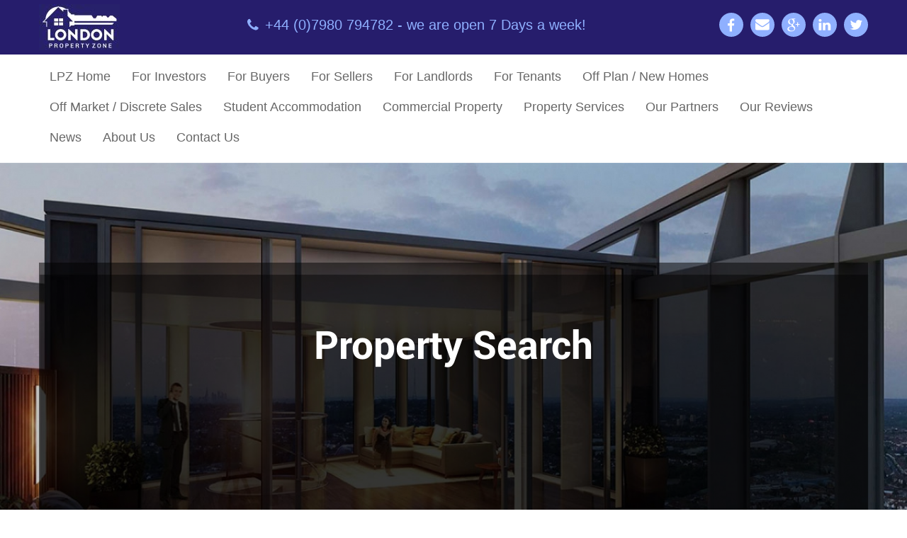

--- FILE ---
content_type: text/html; charset=UTF-8
request_url: https://londonpropertyzone.com/properties/106-House-Acton-United-Kingdom-GBP925000/
body_size: 26277
content:
<!DOCTYPE html>
<html lang="en-US" class="no-js">
<head>
	<meta charset="UTF-8">
	<meta name="viewport" content="width=device-width, initial-scale=1, maximum-scale=1, user-scalable=no">	
	<meta name="format-detection" content="telephone=no" />
	<link rel="profile" href="http://gmpg.org/xfn/11">
		<script>(function(html){html.className = html.className.replace(/\bno-js\b/,'js')})(document.documentElement);</script>
<meta name='robots' content='index, follow, max-image-preview:large, max-snippet:-1, max-video-preview:-1' />
<script type="text/javascript">wpl_baseUrl="https://londonpropertyzone.com/";wpl_baseName="real-estate-listing-realtyna-wpl";</script>
	<!-- This site is optimized with the Yoast SEO plugin v20.2.1 - https://yoast.com/wordpress/plugins/seo/ -->
	<title>Properties - londonpropertyzone</title>
	<meta property="og:locale" content="en_US" />
	<meta property="og:type" content="article" />
	<meta property="og:title" content="Properties - londonpropertyzone" />
	<meta property="og:url" content="https://londonpropertyzone.com/properties/" />
	<meta property="og:site_name" content="londonpropertyzone" />
	<meta property="article:modified_time" content="2017-10-03T09:49:42+00:00" />
	<meta name="twitter:card" content="summary_large_image" />
	<script type="application/ld+json" class="yoast-schema-graph">{"@context":"https://schema.org","@graph":[{"@type":"WebPage","@id":"https://londonpropertyzone.com/properties/","url":"https://londonpropertyzone.com/properties/","name":"Properties - londonpropertyzone","isPartOf":{"@id":"https://londonpropertyzone.com/#website"},"datePublished":"2016-12-14T11:02:58+00:00","dateModified":"2017-10-03T09:49:42+00:00","breadcrumb":{"@id":"https://londonpropertyzone.com/properties/#breadcrumb"},"inLanguage":"en-US","potentialAction":[{"@type":"ReadAction","target":["https://londonpropertyzone.com/properties/"]}]},{"@type":"BreadcrumbList","@id":"https://londonpropertyzone.com/properties/#breadcrumb","itemListElement":[{"@type":"ListItem","position":1,"name":"Home","item":"https://londonpropertyzone.com/"},{"@type":"ListItem","position":2,"name":"Properties"}]},{"@type":"WebSite","@id":"https://londonpropertyzone.com/#website","url":"https://londonpropertyzone.com/","name":"londonpropertyzone","description":"","publisher":{"@id":"https://londonpropertyzone.com/#organization"},"potentialAction":[{"@type":"SearchAction","target":{"@type":"EntryPoint","urlTemplate":"https://londonpropertyzone.com/?s={search_term_string}"},"query-input":"required name=search_term_string"}],"inLanguage":"en-US"},{"@type":"Organization","@id":"https://londonpropertyzone.com/#organization","name":"londonpropertyzone","url":"https://londonpropertyzone.com/","logo":{"@type":"ImageObject","inLanguage":"en-US","@id":"https://londonpropertyzone.com/#/schema/logo/image/","url":"https://londonpropertyzone.com/wp-content/uploads/2023/03/cropped-London-Property-Zone-020323-01.jpg","contentUrl":"https://londonpropertyzone.com/wp-content/uploads/2023/03/cropped-London-Property-Zone-020323-01.jpg","width":240,"height":145,"caption":"londonpropertyzone"},"image":{"@id":"https://londonpropertyzone.com/#/schema/logo/image/"}}]}</script>
	<!-- / Yoast SEO plugin. -->


<link rel='dns-prefetch' href='//fonts.googleapis.com' />
<link rel="alternate" type="application/rss+xml" title="londonpropertyzone &raquo; Feed" href="https://londonpropertyzone.com/feed/" />
<link rel="alternate" type="application/rss+xml" title="londonpropertyzone &raquo; Comments Feed" href="https://londonpropertyzone.com/comments/feed/" />
<link rel="alternate" title="oEmbed (JSON)" type="application/json+oembed" href="https://londonpropertyzone.com/wp-json/oembed/1.0/embed?url=https%3A%2F%2Flondonpropertyzone.com%2Fproperties%2F" />
<link rel="alternate" title="oEmbed (XML)" type="text/xml+oembed" href="https://londonpropertyzone.com/wp-json/oembed/1.0/embed?url=https%3A%2F%2Flondonpropertyzone.com%2Fproperties%2F&#038;format=xml" />
<style id='wp-img-auto-sizes-contain-inline-css' type='text/css'>
img:is([sizes=auto i],[sizes^="auto," i]){contain-intrinsic-size:3000px 1500px}
/*# sourceURL=wp-img-auto-sizes-contain-inline-css */
</style>
<link rel='stylesheet' id='wpl-google-font-css' href='//fonts.googleapis.com/css?family=Droid+Serif%3A400%2C700%2C400italic%2C700italic%7COpen+Sans%3A300italic%2C400italic%2C600italic%2C700italic%2C400%2C300%2C600%2C700%7CScada%3A400italic%2C700italic%2C400%2C700%7CArchivo+Narrow%3A400%2C40%7CLato%3A400%2C700%2C900%2C400italic%7CBenchNine%7CRoboto%3A400%2C700&#038;ver=8f97ef15d7681fb2c997be2dca5c01c7' type='text/css' media='all' />
<link rel='stylesheet' id='wpl_frontend_main_style-css' href='https://londonpropertyzone.com/wp-content/plugins/real-estate-listing-realtyna-wpl/assets/css/frontend.css?ver=8f97ef15d7681fb2c997be2dca5c01c7' type='text/css' media='all' />
<style id='wp-emoji-styles-inline-css' type='text/css'>

	img.wp-smiley, img.emoji {
		display: inline !important;
		border: none !important;
		box-shadow: none !important;
		height: 1em !important;
		width: 1em !important;
		margin: 0 0.07em !important;
		vertical-align: -0.1em !important;
		background: none !important;
		padding: 0 !important;
	}
/*# sourceURL=wp-emoji-styles-inline-css */
</style>
<style id='wp-block-library-inline-css' type='text/css'>
:root{--wp-block-synced-color:#7a00df;--wp-block-synced-color--rgb:122,0,223;--wp-bound-block-color:var(--wp-block-synced-color);--wp-editor-canvas-background:#ddd;--wp-admin-theme-color:#007cba;--wp-admin-theme-color--rgb:0,124,186;--wp-admin-theme-color-darker-10:#006ba1;--wp-admin-theme-color-darker-10--rgb:0,107,160.5;--wp-admin-theme-color-darker-20:#005a87;--wp-admin-theme-color-darker-20--rgb:0,90,135;--wp-admin-border-width-focus:2px}@media (min-resolution:192dpi){:root{--wp-admin-border-width-focus:1.5px}}.wp-element-button{cursor:pointer}:root .has-very-light-gray-background-color{background-color:#eee}:root .has-very-dark-gray-background-color{background-color:#313131}:root .has-very-light-gray-color{color:#eee}:root .has-very-dark-gray-color{color:#313131}:root .has-vivid-green-cyan-to-vivid-cyan-blue-gradient-background{background:linear-gradient(135deg,#00d084,#0693e3)}:root .has-purple-crush-gradient-background{background:linear-gradient(135deg,#34e2e4,#4721fb 50%,#ab1dfe)}:root .has-hazy-dawn-gradient-background{background:linear-gradient(135deg,#faaca8,#dad0ec)}:root .has-subdued-olive-gradient-background{background:linear-gradient(135deg,#fafae1,#67a671)}:root .has-atomic-cream-gradient-background{background:linear-gradient(135deg,#fdd79a,#004a59)}:root .has-nightshade-gradient-background{background:linear-gradient(135deg,#330968,#31cdcf)}:root .has-midnight-gradient-background{background:linear-gradient(135deg,#020381,#2874fc)}:root{--wp--preset--font-size--normal:16px;--wp--preset--font-size--huge:42px}.has-regular-font-size{font-size:1em}.has-larger-font-size{font-size:2.625em}.has-normal-font-size{font-size:var(--wp--preset--font-size--normal)}.has-huge-font-size{font-size:var(--wp--preset--font-size--huge)}.has-text-align-center{text-align:center}.has-text-align-left{text-align:left}.has-text-align-right{text-align:right}.has-fit-text{white-space:nowrap!important}#end-resizable-editor-section{display:none}.aligncenter{clear:both}.items-justified-left{justify-content:flex-start}.items-justified-center{justify-content:center}.items-justified-right{justify-content:flex-end}.items-justified-space-between{justify-content:space-between}.screen-reader-text{border:0;clip-path:inset(50%);height:1px;margin:-1px;overflow:hidden;padding:0;position:absolute;width:1px;word-wrap:normal!important}.screen-reader-text:focus{background-color:#ddd;clip-path:none;color:#444;display:block;font-size:1em;height:auto;left:5px;line-height:normal;padding:15px 23px 14px;text-decoration:none;top:5px;width:auto;z-index:100000}html :where(.has-border-color){border-style:solid}html :where([style*=border-top-color]){border-top-style:solid}html :where([style*=border-right-color]){border-right-style:solid}html :where([style*=border-bottom-color]){border-bottom-style:solid}html :where([style*=border-left-color]){border-left-style:solid}html :where([style*=border-width]){border-style:solid}html :where([style*=border-top-width]){border-top-style:solid}html :where([style*=border-right-width]){border-right-style:solid}html :where([style*=border-bottom-width]){border-bottom-style:solid}html :where([style*=border-left-width]){border-left-style:solid}html :where(img[class*=wp-image-]){height:auto;max-width:100%}:where(figure){margin:0 0 1em}html :where(.is-position-sticky){--wp-admin--admin-bar--position-offset:var(--wp-admin--admin-bar--height,0px)}@media screen and (max-width:600px){html :where(.is-position-sticky){--wp-admin--admin-bar--position-offset:0px}}

/*# sourceURL=wp-block-library-inline-css */
</style><style id='global-styles-inline-css' type='text/css'>
:root{--wp--preset--aspect-ratio--square: 1;--wp--preset--aspect-ratio--4-3: 4/3;--wp--preset--aspect-ratio--3-4: 3/4;--wp--preset--aspect-ratio--3-2: 3/2;--wp--preset--aspect-ratio--2-3: 2/3;--wp--preset--aspect-ratio--16-9: 16/9;--wp--preset--aspect-ratio--9-16: 9/16;--wp--preset--color--black: #000000;--wp--preset--color--cyan-bluish-gray: #abb8c3;--wp--preset--color--white: #ffffff;--wp--preset--color--pale-pink: #f78da7;--wp--preset--color--vivid-red: #cf2e2e;--wp--preset--color--luminous-vivid-orange: #ff6900;--wp--preset--color--luminous-vivid-amber: #fcb900;--wp--preset--color--light-green-cyan: #7bdcb5;--wp--preset--color--vivid-green-cyan: #00d084;--wp--preset--color--pale-cyan-blue: #8ed1fc;--wp--preset--color--vivid-cyan-blue: #0693e3;--wp--preset--color--vivid-purple: #9b51e0;--wp--preset--gradient--vivid-cyan-blue-to-vivid-purple: linear-gradient(135deg,rgb(6,147,227) 0%,rgb(155,81,224) 100%);--wp--preset--gradient--light-green-cyan-to-vivid-green-cyan: linear-gradient(135deg,rgb(122,220,180) 0%,rgb(0,208,130) 100%);--wp--preset--gradient--luminous-vivid-amber-to-luminous-vivid-orange: linear-gradient(135deg,rgb(252,185,0) 0%,rgb(255,105,0) 100%);--wp--preset--gradient--luminous-vivid-orange-to-vivid-red: linear-gradient(135deg,rgb(255,105,0) 0%,rgb(207,46,46) 100%);--wp--preset--gradient--very-light-gray-to-cyan-bluish-gray: linear-gradient(135deg,rgb(238,238,238) 0%,rgb(169,184,195) 100%);--wp--preset--gradient--cool-to-warm-spectrum: linear-gradient(135deg,rgb(74,234,220) 0%,rgb(151,120,209) 20%,rgb(207,42,186) 40%,rgb(238,44,130) 60%,rgb(251,105,98) 80%,rgb(254,248,76) 100%);--wp--preset--gradient--blush-light-purple: linear-gradient(135deg,rgb(255,206,236) 0%,rgb(152,150,240) 100%);--wp--preset--gradient--blush-bordeaux: linear-gradient(135deg,rgb(254,205,165) 0%,rgb(254,45,45) 50%,rgb(107,0,62) 100%);--wp--preset--gradient--luminous-dusk: linear-gradient(135deg,rgb(255,203,112) 0%,rgb(199,81,192) 50%,rgb(65,88,208) 100%);--wp--preset--gradient--pale-ocean: linear-gradient(135deg,rgb(255,245,203) 0%,rgb(182,227,212) 50%,rgb(51,167,181) 100%);--wp--preset--gradient--electric-grass: linear-gradient(135deg,rgb(202,248,128) 0%,rgb(113,206,126) 100%);--wp--preset--gradient--midnight: linear-gradient(135deg,rgb(2,3,129) 0%,rgb(40,116,252) 100%);--wp--preset--font-size--small: 13px;--wp--preset--font-size--medium: 20px;--wp--preset--font-size--large: 36px;--wp--preset--font-size--x-large: 42px;--wp--preset--spacing--20: 0.44rem;--wp--preset--spacing--30: 0.67rem;--wp--preset--spacing--40: 1rem;--wp--preset--spacing--50: 1.5rem;--wp--preset--spacing--60: 2.25rem;--wp--preset--spacing--70: 3.38rem;--wp--preset--spacing--80: 5.06rem;--wp--preset--shadow--natural: 6px 6px 9px rgba(0, 0, 0, 0.2);--wp--preset--shadow--deep: 12px 12px 50px rgba(0, 0, 0, 0.4);--wp--preset--shadow--sharp: 6px 6px 0px rgba(0, 0, 0, 0.2);--wp--preset--shadow--outlined: 6px 6px 0px -3px rgb(255, 255, 255), 6px 6px rgb(0, 0, 0);--wp--preset--shadow--crisp: 6px 6px 0px rgb(0, 0, 0);}:where(.is-layout-flex){gap: 0.5em;}:where(.is-layout-grid){gap: 0.5em;}body .is-layout-flex{display: flex;}.is-layout-flex{flex-wrap: wrap;align-items: center;}.is-layout-flex > :is(*, div){margin: 0;}body .is-layout-grid{display: grid;}.is-layout-grid > :is(*, div){margin: 0;}:where(.wp-block-columns.is-layout-flex){gap: 2em;}:where(.wp-block-columns.is-layout-grid){gap: 2em;}:where(.wp-block-post-template.is-layout-flex){gap: 1.25em;}:where(.wp-block-post-template.is-layout-grid){gap: 1.25em;}.has-black-color{color: var(--wp--preset--color--black) !important;}.has-cyan-bluish-gray-color{color: var(--wp--preset--color--cyan-bluish-gray) !important;}.has-white-color{color: var(--wp--preset--color--white) !important;}.has-pale-pink-color{color: var(--wp--preset--color--pale-pink) !important;}.has-vivid-red-color{color: var(--wp--preset--color--vivid-red) !important;}.has-luminous-vivid-orange-color{color: var(--wp--preset--color--luminous-vivid-orange) !important;}.has-luminous-vivid-amber-color{color: var(--wp--preset--color--luminous-vivid-amber) !important;}.has-light-green-cyan-color{color: var(--wp--preset--color--light-green-cyan) !important;}.has-vivid-green-cyan-color{color: var(--wp--preset--color--vivid-green-cyan) !important;}.has-pale-cyan-blue-color{color: var(--wp--preset--color--pale-cyan-blue) !important;}.has-vivid-cyan-blue-color{color: var(--wp--preset--color--vivid-cyan-blue) !important;}.has-vivid-purple-color{color: var(--wp--preset--color--vivid-purple) !important;}.has-black-background-color{background-color: var(--wp--preset--color--black) !important;}.has-cyan-bluish-gray-background-color{background-color: var(--wp--preset--color--cyan-bluish-gray) !important;}.has-white-background-color{background-color: var(--wp--preset--color--white) !important;}.has-pale-pink-background-color{background-color: var(--wp--preset--color--pale-pink) !important;}.has-vivid-red-background-color{background-color: var(--wp--preset--color--vivid-red) !important;}.has-luminous-vivid-orange-background-color{background-color: var(--wp--preset--color--luminous-vivid-orange) !important;}.has-luminous-vivid-amber-background-color{background-color: var(--wp--preset--color--luminous-vivid-amber) !important;}.has-light-green-cyan-background-color{background-color: var(--wp--preset--color--light-green-cyan) !important;}.has-vivid-green-cyan-background-color{background-color: var(--wp--preset--color--vivid-green-cyan) !important;}.has-pale-cyan-blue-background-color{background-color: var(--wp--preset--color--pale-cyan-blue) !important;}.has-vivid-cyan-blue-background-color{background-color: var(--wp--preset--color--vivid-cyan-blue) !important;}.has-vivid-purple-background-color{background-color: var(--wp--preset--color--vivid-purple) !important;}.has-black-border-color{border-color: var(--wp--preset--color--black) !important;}.has-cyan-bluish-gray-border-color{border-color: var(--wp--preset--color--cyan-bluish-gray) !important;}.has-white-border-color{border-color: var(--wp--preset--color--white) !important;}.has-pale-pink-border-color{border-color: var(--wp--preset--color--pale-pink) !important;}.has-vivid-red-border-color{border-color: var(--wp--preset--color--vivid-red) !important;}.has-luminous-vivid-orange-border-color{border-color: var(--wp--preset--color--luminous-vivid-orange) !important;}.has-luminous-vivid-amber-border-color{border-color: var(--wp--preset--color--luminous-vivid-amber) !important;}.has-light-green-cyan-border-color{border-color: var(--wp--preset--color--light-green-cyan) !important;}.has-vivid-green-cyan-border-color{border-color: var(--wp--preset--color--vivid-green-cyan) !important;}.has-pale-cyan-blue-border-color{border-color: var(--wp--preset--color--pale-cyan-blue) !important;}.has-vivid-cyan-blue-border-color{border-color: var(--wp--preset--color--vivid-cyan-blue) !important;}.has-vivid-purple-border-color{border-color: var(--wp--preset--color--vivid-purple) !important;}.has-vivid-cyan-blue-to-vivid-purple-gradient-background{background: var(--wp--preset--gradient--vivid-cyan-blue-to-vivid-purple) !important;}.has-light-green-cyan-to-vivid-green-cyan-gradient-background{background: var(--wp--preset--gradient--light-green-cyan-to-vivid-green-cyan) !important;}.has-luminous-vivid-amber-to-luminous-vivid-orange-gradient-background{background: var(--wp--preset--gradient--luminous-vivid-amber-to-luminous-vivid-orange) !important;}.has-luminous-vivid-orange-to-vivid-red-gradient-background{background: var(--wp--preset--gradient--luminous-vivid-orange-to-vivid-red) !important;}.has-very-light-gray-to-cyan-bluish-gray-gradient-background{background: var(--wp--preset--gradient--very-light-gray-to-cyan-bluish-gray) !important;}.has-cool-to-warm-spectrum-gradient-background{background: var(--wp--preset--gradient--cool-to-warm-spectrum) !important;}.has-blush-light-purple-gradient-background{background: var(--wp--preset--gradient--blush-light-purple) !important;}.has-blush-bordeaux-gradient-background{background: var(--wp--preset--gradient--blush-bordeaux) !important;}.has-luminous-dusk-gradient-background{background: var(--wp--preset--gradient--luminous-dusk) !important;}.has-pale-ocean-gradient-background{background: var(--wp--preset--gradient--pale-ocean) !important;}.has-electric-grass-gradient-background{background: var(--wp--preset--gradient--electric-grass) !important;}.has-midnight-gradient-background{background: var(--wp--preset--gradient--midnight) !important;}.has-small-font-size{font-size: var(--wp--preset--font-size--small) !important;}.has-medium-font-size{font-size: var(--wp--preset--font-size--medium) !important;}.has-large-font-size{font-size: var(--wp--preset--font-size--large) !important;}.has-x-large-font-size{font-size: var(--wp--preset--font-size--x-large) !important;}
/*# sourceURL=global-styles-inline-css */
</style>

<style id='classic-theme-styles-inline-css' type='text/css'>
/*! This file is auto-generated */
.wp-block-button__link{color:#fff;background-color:#32373c;border-radius:9999px;box-shadow:none;text-decoration:none;padding:calc(.667em + 2px) calc(1.333em + 2px);font-size:1.125em}.wp-block-file__button{background:#32373c;color:#fff;text-decoration:none}
/*# sourceURL=/wp-includes/css/classic-themes.min.css */
</style>
<link rel='stylesheet' id='contact-form-7-css' href='https://londonpropertyzone.com/wp-content/plugins/contact-form-7/includes/css/styles.css?ver=5.4.1' type='text/css' media='all' />
<link rel='stylesheet' id='twentysixteen-fonts-css' href='https://fonts.googleapis.com/css?family=Merriweather%3A400%2C700%2C900%2C400italic%2C700italic%2C900italic%7CMontserrat%3A400%2C700%7CInconsolata%3A400&#038;subset=latin%2Clatin-ext' type='text/css' media='all' />
<link rel='stylesheet' id='genericons-css' href='https://londonpropertyzone.com/wp-content/themes/twentysixteen/genericons/genericons.css?ver=3.4.1' type='text/css' media='all' />
<link rel='stylesheet' id='twentysixteen-style-css' href='https://londonpropertyzone.com/wp-content/themes/twentysixteen-child/style.css?ver=8f97ef15d7681fb2c997be2dca5c01c7' type='text/css' media='all' />
<link rel='stylesheet' id='cyclone-template-style-standard-0-css' href='https://londonpropertyzone.com/wp-content/plugins/cyclone-slider-2/templates/standard/style.css?ver=2.12.4' type='text/css' media='all' />
<script type="text/javascript" src="https://londonpropertyzone.com/wp-includes/js/jquery/jquery.min.js?ver=3.7.1" id="jquery-core-js"></script>
<script type="text/javascript" src="https://londonpropertyzone.com/wp-includes/js/jquery/jquery-migrate.min.js?ver=3.4.1" id="jquery-migrate-js"></script>
<script type="text/javascript" src="https://londonpropertyzone.com/wp-content/plugins/real-estate-listing-realtyna-wpl/assets/js/libraries/wpl.modernizr.min.js?ver=8f97ef15d7681fb2c997be2dca5c01c7" id="modernizer-js"></script>
<script type="text/javascript" src="https://londonpropertyzone.com/wp-content/plugins/real-estate-listing-realtyna-wpl/assets/js/libraries/wpl.jquery.chosen.min.js?ver=8f97ef15d7681fb2c997be2dca5c01c7" id="ChosenJS-js"></script>
<script type="text/javascript" src="https://londonpropertyzone.com/wp-content/plugins/real-estate-listing-realtyna-wpl/assets/js/libraries/wpl.jquery.mcustomscrollbar.min.js?ver=8f97ef15d7681fb2c997be2dca5c01c7" id="customScrollBarJS-js"></script>
<script type="text/javascript" src="https://londonpropertyzone.com/wp-content/plugins/real-estate-listing-realtyna-wpl/assets/js/libraries/wpl.ajaxfileupload.min.js?ver=8f97ef15d7681fb2c997be2dca5c01c7" id="ajaxFileUpload-js"></script>
<script type="text/javascript" src="https://londonpropertyzone.com/wp-content/plugins/real-estate-listing-realtyna-wpl/assets/js/frontend.min.js?ver=8f97ef15d7681fb2c997be2dca5c01c7" id="wpl_frontend_javascript-js"></script>
<script type="text/javascript" src="https://londonpropertyzone.com/wp-content/plugins/real-estate-listing-realtyna-wpl/assets/js/libraries/wpl.jquery.spin.min.js?ver=8f97ef15d7681fb2c997be2dca5c01c7" id="spinner-js"></script>
<script type="text/javascript" src="https://londonpropertyzone.com/wp-content/plugins/real-estate-listing-realtyna-wpl/assets/js/wpl.commons.min.js?ver=8f97ef15d7681fb2c997be2dca5c01c7" id="wpl_common_javascript-js"></script>
<script type="text/javascript" src="https://londonpropertyzone.com/wp-content/plugins/real-estate-listing-realtyna-wpl/assets/js/libraries/wpl.handlebars.min.js?ver=8f97ef15d7681fb2c997be2dca5c01c7" id="handlebars-js"></script>
<script type="text/javascript" src="https://londonpropertyzone.com/wp-content/plugins/real-estate-listing-realtyna-wpl/assets/js/libraries/wpl.jquery.qtip.min.js?ver=8f97ef15d7681fb2c997be2dca5c01c7" id="qtips-js"></script>
<script type="text/javascript" src="https://londonpropertyzone.com/wp-content/plugins/real-estate-listing-realtyna-wpl/assets/js/libraries/realtyna/realtyna.min.js?ver=8f97ef15d7681fb2c997be2dca5c01c7" id="realtyna-framework-js"></script>
<script type="text/javascript" src="https://londonpropertyzone.com/wp-content/plugins/real-estate-listing-realtyna-wpl/assets/js/libraries/realtyna/realtyna.utility.min.js?ver=8f97ef15d7681fb2c997be2dca5c01c7" id="realtyna-utility-js"></script>
<script type="text/javascript" src="https://londonpropertyzone.com/wp-content/plugins/real-estate-listing-realtyna-wpl/assets/js/libraries/realtyna/realtyna.lightbox.min.js?ver=8f97ef15d7681fb2c997be2dca5c01c7" id="realtyna-lightbox-js"></script>
<script type="text/javascript" src="https://londonpropertyzone.com/wp-content/plugins/real-estate-listing-realtyna-wpl/assets/js/libraries/realtyna/realtyna.tagging.min.js?ver=8f97ef15d7681fb2c997be2dca5c01c7" id="realtyna-tagging-js"></script>
<script type="text/javascript" src="https://londonpropertyzone.com/wp-content/plugins/real-estate-listing-realtyna-wpl/assets/js/libraries/wpl.jquery.timepicker.min.js?ver=8f97ef15d7681fb2c997be2dca5c01c7" id="jquery-time-picker-js"></script>
<link rel="https://api.w.org/" href="https://londonpropertyzone.com/wp-json/" /><link rel="alternate" title="JSON" type="application/json" href="https://londonpropertyzone.com/wp-json/wp/v2/pages/6" /><link rel="EditURI" type="application/rsd+xml" title="RSD" href="https://londonpropertyzone.com/xmlrpc.php?rsd" />

<link rel='shortlink' href='https://londonpropertyzone.com/?p=6' />
<link rel="icon" href="https://londonpropertyzone.com/wp-content/uploads/2021/05/favicon.png" sizes="32x32" />
<link rel="icon" href="https://londonpropertyzone.com/wp-content/uploads/2021/05/favicon.png" sizes="192x192" />
<link rel="apple-touch-icon" href="https://londonpropertyzone.com/wp-content/uploads/2021/05/favicon.png" />
<meta name="msapplication-TileImage" content="https://londonpropertyzone.com/wp-content/uploads/2021/05/favicon.png" />
		<style type="text/css" id="wp-custom-css">
			.page-template-default .entry-content ul { list-style-type: disc; }
button, input { outline:0px; }
@media only screen and (max-width: 600px) {
article#post-44 img{width:99%; margin:10px auto !important;}
}		</style>
		<meta name="keywords" content="United Kingdom,House,1062" /><meta name="description" content="House,In United Kingdom" />
<meta property="og:type" content="property" />

<meta property="og:locale" content="en_US" />

<meta property="og:url" content="https://londonpropertyzone.com/properties/106-House-Acton-United-Kingdom-GBP925000/" />

<meta property="og:title" data-page-subject="true" content="4 bed semi end of terraced house for sale in Princes Gardens, West Act" />

<meta property="og:description" content="Recently refurbished, well kept, elegant and Freehold property (No Chain) in West Acton W3 along a quiet, tree lined one way street.This Mock Tudor house has original architectural beams, revealing high ceilings, open receptions with lovely light throughout the house. Beautiful gardens (Front and Back) with a wonderful display of colours, Ofsted Outstanding schools in the area. Large gated private driveway and garage." />

<meta property="twitter:card" content="summary" />

<meta property="twitter:title" content="4 bed semi end of terraced house for sale in Princes Gardens, West Act" />

<meta property="twitter:description" content="Recently refurbished, well kept, elegant and Freehold property (No Chain) in West Acton W3 along a quiet, tree lined one way street.This Mock Tudor house has original architectural beams, revealing high ceilings, open receptions with lovely light throughout the house. Beautiful gardens (Front and Back) with a wonderful display of colours, Ofsted Outstanding schools in the area. Large gated private driveway and garage." />

<meta property="twitter:url" content="https://londonpropertyzone.com/properties/106-House-Acton-United-Kingdom-GBP925000/" />

<meta property="og:image" content="https://londonpropertyzone.com/wp-content/uploads/WPL/106/img_1.JPG" />

<meta property="twitter:image" content="https://londonpropertyzone.com/wp-content/uploads/WPL/106/img_1.JPG" />

<meta property="og:image" content="https://londonpropertyzone.com/wp-content/uploads/WPL/106/img_2.JPG" />

<meta property="twitter:image" content="https://londonpropertyzone.com/wp-content/uploads/WPL/106/img_2.JPG" />

<meta property="og:image" content="https://londonpropertyzone.com/wp-content/uploads/WPL/106/img_5.JPG" />

<meta property="twitter:image" content="https://londonpropertyzone.com/wp-content/uploads/WPL/106/img_5.JPG" />

<meta property="og:image" content="https://londonpropertyzone.com/wp-content/uploads/WPL/106/img_4.JPG" />

<meta property="twitter:image" content="https://londonpropertyzone.com/wp-content/uploads/WPL/106/img_4.JPG" />

<meta property="og:image" content="https://londonpropertyzone.com/wp-content/uploads/WPL/106/img_3.JPG" />

<meta property="twitter:image" content="https://londonpropertyzone.com/wp-content/uploads/WPL/106/img_3.JPG" />

<meta property="og:image" content="https://londonpropertyzone.com/wp-content/uploads/WPL/106/img_8.JPG" />

<meta property="twitter:image" content="https://londonpropertyzone.com/wp-content/uploads/WPL/106/img_8.JPG" />

<meta property="og:image" content="https://londonpropertyzone.com/wp-content/uploads/WPL/106/img_7.JPG" />

<meta property="twitter:image" content="https://londonpropertyzone.com/wp-content/uploads/WPL/106/img_7.JPG" />

<meta property="og:image" content="https://londonpropertyzone.com/wp-content/uploads/WPL/106/img_6.JPG" />

<meta property="twitter:image" content="https://londonpropertyzone.com/wp-content/uploads/WPL/106/img_6.JPG" />

<link rel="canonical" href="https://londonpropertyzone.com/properties/106-House-Acton-United-Kingdom-GBP925000/" />	<script src="https://londonpropertyzone.com/wp-content/themes/twentysixteen-child/js/CookieMonster.js" type="text/javascript"></script>
    <script>
	jQuery(document).ready(function(e) {
        jQuery(".menu_mobile").click(function(){
			jQuery(".main-navigation").slideToggle();
		});
    });
	function showLocation(position) {
		 var lat =  position.coords.latitude;
		 var longi = position.coords.longitude;
		 //var lat =  '51.4937517';
		 //var longi = '-0.2186368999999786';
		 var list = jQuery('#sf2_select_listing').find('option:selected').val();
		 var dis = jQuery('#sf2_select_field_3000').find('option:selected').val();
		 alert(lat+' '+longi);
	 }
	function showPosition(position){
		 var lat =  position.coords.latitude;
		 var longi = position.coords.longitude;
		 //alert('hi');
		 //var lat =  '51.4937517';
		 //var longi = '-0.2186368999999786';
		 var list = jQuery('#sf2_select_listing').val();
		 var dis = jQuery('#sf2_select_field_3000').val();
		 var dist = 5;
		 if(dis != 0){
			 dist = dis;
		 }
		 if(list!='-1'){
			 var url = 'https://londonpropertyzone.com/wp-content/themes/twentysixteen/location_action/location.php?lat='+lat+'&long='+longi+'&action=near&list_type='+list+'&distance='+dist;
		 }else{
			 var url = 'https://londonpropertyzone.com/wp-content/themes/twentysixteen/location_action/location.php?lat='+lat+'&long='+longi+'&action=near'+'&distance='+dist;
		 }
		 //alert("latitude:"+lat+" Longitude:"+longi);
	     jQuery.ajax({
			 //url:url+'?lat='+lat+'&long='+longi+'&action=near',
			 url:url,
			 success: function(aa){
                 jQuery('#sf2_select_field_3000_chosen').children('a.chosen-single').children('span').text('within '+dist+' miles');
				 jQuery("select#sf2_select_field_3000 option[value='5']").attr("selected","selected");
                 jQuery('#featured').html(aa);
			 }
		 });
	}
	function getLocation(){
		if (navigator.geolocation) {
			navigator.geolocation.getCurrentPosition(showPosition);
		} else { 
			alert("Geolocation is not supported by this browser.");
		}
        
	}
	</script>
	<style>
	  .wpl_search_fields.lone {
			width: 100%;
			text-align: center;
	  }
	  .prop_type {
		 margin-top: 13px;
		 clear: both !important;
	  }
	 		.lone{
			display:none !important;
		}
			</style>
	
<link rel='stylesheet' id='lightslider.css-css' href='https://londonpropertyzone.com/wp-content/plugins/real-estate-listing-realtyna-wpl/assets/packages/light_slider/css/lightslider.min.css?ver=8f97ef15d7681fb2c997be2dca5c01c7' type='text/css' media='all' />
<link rel='stylesheet' id='lightGallery.css-css' href='https://londonpropertyzone.com/wp-content/plugins/real-estate-listing-realtyna-wpl/assets/packages/light_gallery/css/lightGallery.css?ver=8f97ef15d7681fb2c997be2dca5c01c7' type='text/css' media='all' />
</head>

<body class="wp-singular page-template page-template-property-page page-template-property-page-php page page-id-6 wp-custom-logo wp-theme-twentysixteen wp-child-theme-twentysixteen-child wpl-page wpl_property_show wpl_property_show_default">
<div id="page" class="site">
	<div class="site-inner">
		<a class="skip-link screen-reader-text" href="#content">Skip to content</a>

		<header id="masthead" class="site-header" role="banner">
			<div class="site-header-main">
				<div class="site-branding">
					<div class="logo"><a href="https://londonpropertyzone.com/"><img src="https://londonpropertyzone.com/wp-content/themes/twentysixteen-child/images/logo.jpg" alt="" /></a></div>
					<div class="site-header-phone"><section id="text-2" class="widget widget_text">			<div class="textwidget"><span class="phone-icon">+44 (0)7980 794782 - we are open 7 Days a week!</span></div>
		</section></div>
					<div class="social-menu"><section id="text-3" class="widget widget_text">			<div class="textwidget"><div class="social">
<ul class="socialmedialinks">
<li class="facebook"><a href="">facebook</a></li>
<li class="email"><a href="mailto:kirula@LondonPropertyZone.com">Email</a></li>
<li class="googleplus"><a href="">googleplus</a></li>
<li class="linkedin"><a href="">linkedin</a></li>
<li class="twiter"><a href="">twiter</a></li>
</ul>
</div></div>
		</section></div>
                    <div class="clr"></div>
				</div><!-- .site-branding -->
				<div id="site-header-menu" class="site-header-menu">
                	<div class="menu_mobile">Menu</div>
					<nav id="site-navigation" class="main-navigation" role="navigation">
						<ul id="menu-mainmenu" class="navbar-nav"><li id="menu-item-65" class="menu-item menu-item-type-post_type menu-item-object-page menu-item-home menu-item-65"><a href="https://londonpropertyzone.com/">LPZ Home</a></li>
<li id="menu-item-64" class="menu-item menu-item-type-post_type menu-item-object-page menu-item-64"><a href="https://londonpropertyzone.com/for-investors/">For Investors</a></li>
<li id="menu-item-63" class="menu-item menu-item-type-post_type menu-item-object-page menu-item-63"><a href="https://londonpropertyzone.com/for-buyers/">For Buyers</a></li>
<li id="menu-item-62" class="menu-item menu-item-type-post_type menu-item-object-page menu-item-62"><a href="https://londonpropertyzone.com/for-sellers/">For Sellers</a></li>
<li id="menu-item-61" class="menu-item menu-item-type-post_type menu-item-object-page menu-item-61"><a href="https://londonpropertyzone.com/for-landlords/">For Landlords</a></li>
<li id="menu-item-60" class="menu-item menu-item-type-post_type menu-item-object-page menu-item-60"><a href="https://londonpropertyzone.com/for-tenants/">For Tenants</a></li>
<li id="menu-item-59" class="menu-item menu-item-type-post_type menu-item-object-page menu-item-59"><a href="https://londonpropertyzone.com/off-plan-new-homes/">Off Plan / New Homes</a></li>
<li id="menu-item-58" class="menu-item menu-item-type-post_type menu-item-object-page menu-item-58"><a href="https://londonpropertyzone.com/off-market-discrete-sales/">Off Market / Discrete Sales</a></li>
<li id="menu-item-57" class="menu-item menu-item-type-post_type menu-item-object-page menu-item-57"><a href="https://londonpropertyzone.com/student-accommodation/">Student Accommodation</a></li>
<li id="menu-item-56" class="menu-item menu-item-type-post_type menu-item-object-page menu-item-56"><a href="https://londonpropertyzone.com/commercial-property/">Commercial Property</a></li>
<li id="menu-item-55" class="menu-item menu-item-type-post_type menu-item-object-page menu-item-55"><a href="https://londonpropertyzone.com/property-services/">Property Services</a></li>
<li id="menu-item-54" class="menu-item menu-item-type-post_type menu-item-object-page menu-item-54"><a href="https://londonpropertyzone.com/our-partners/">Our Partners</a></li>
<li id="menu-item-53" class="menu-item menu-item-type-post_type menu-item-object-page menu-item-53"><a href="https://londonpropertyzone.com/our-reviews/">Our Reviews</a></li>
<li id="menu-item-409" class="menu-item menu-item-type-post_type menu-item-object-page menu-item-409"><a href="https://londonpropertyzone.com/news/">News</a></li>
<li id="menu-item-51" class="menu-item menu-item-type-post_type menu-item-object-page menu-item-51"><a href="https://londonpropertyzone.com/about-us/">About Us</a></li>
<li id="menu-item-50" class="menu-item menu-item-type-post_type menu-item-object-page menu-item-50"><a href="https://londonpropertyzone.com/contact-us/">Contact Us</a></li>
</ul>					</nav><!-- .main-navigation -->
				</div><!-- .site-header-menu -->
                <div class="clr"></div>
			</div><!-- .site-header-main -->
		</header><!-- .site-header -->
         <style>
         	p.share {
			    padding-bottom: 0px;
			    margin-bottom: 0px;
			}
         </style>
		<div id="content" class="site-content">

<div id="primary" class="content-area property-template-page">
	<main id="main" class="site-main" role="main">
	  
	  <div class="page-banner-inner-pro">
	  
	
	         		    <div class="homepage-slider">
		 <div tabindex="0" class="cycloneslider cycloneslider-template-standard cycloneslider-width-full" id="cycloneslider-searchbanner-1" > <div class="cycloneslider-slides cycle-slideshow" data-cycle-allow-wrap="true" data-cycle-dynamic-height="off" data-cycle-auto-height="1360:600" data-cycle-auto-height-easing="null" data-cycle-auto-height-speed="250" data-cycle-delay="0" data-cycle-easing="" data-cycle-fx="fade" data-cycle-hide-non-active="true" data-cycle-log="false" data-cycle-next="#cycloneslider-searchbanner-1 .cycloneslider-next" data-cycle-pager="#cycloneslider-searchbanner-1 .cycloneslider-pager" data-cycle-pause-on-hover="true" data-cycle-prev="#cycloneslider-searchbanner-1 .cycloneslider-prev" data-cycle-slides="&gt; div" data-cycle-speed="1000" data-cycle-swipe="false" data-cycle-tile-count="7" data-cycle-tile-delay="100" data-cycle-tile-vertical="true" data-cycle-timeout="4000" > <div class="cycloneslider-slide cycloneslider-slide-image" > <img src="https://londonpropertyzone.com/wp-content/uploads/2016/12/home-banner-1360x600.jpg" alt="" title="" /> <div class="cycloneslider-caption"> <div class="cycloneslider-caption-title">Property Search</div> <div class="cycloneslider-caption-description"></div> </div> </div> </div> </div>		    </div>		 
		 		
		
		
		<div class="main-search-form"><section id="wpl_search_widget-2" class="widget widget_wpl_search_widget">
<form action="https://londonpropertyzone.com/properties/" id="wpl_search_form_2" method="GET" onsubmit="return wpl_do_search_2();" class="wpl_search_from_box simple clearfix wpl_search_kind0 ">

    <!-- Do not change the ID -->

    <div id="wpl_searchwidget_2" class="clearfix">

	    <div class="wpl_search_from">
		
	    		

				<div class="main-row">

				 <div class="wpl_search_fields locations"><span class="search_icon"></span> <div class="wpl_search_field_container wpl_search_field_container_41 locationtextsearch_type " id="wpl2_search_field_container_41" style=""><div class="wpl_search_widget_location_level_container" id="wpl2_search_widget_location_level_container_location_text"><input class="wpl_search_widget_location_textsearch" value="" name="sf2_locationtextsearch" id="sf2_locationtextsearch" placeholder="Post code or town" />
	<script type="text/javascript">
	var autocomplete_cache = {};
	(function($){$(function()
    {
		$("#sf2_locationtextsearch").autocomplete(
		{
			search : function(){},
			open : function(){$(this).removeClass("ui-corner-all").addClass("ui-corner-top");},
			close : function(){$(this).removeClass("ui-corner-top").addClass("ui-corner-all");},
			source: function(request, response)
			{
				var term = request.term.toUpperCase(), items = [];
				
				for(var key in autocomplete_cache)
				{
					if(key === term)
					{
						response(autocomplete_cache[key]);
						return;
					}
				}
				
				$.ajax(
				{
					type: "GET",
					url: "https://londonpropertyzone.com/?wpl_format=f:property_listing:ajax&wpl_function=locationtextsearch_autocomplete&term="+request.term,
					contentType: "application/json; charset=utf-8",
					success: function (msg)
					{
					   response($.parseJSON(msg));
					   autocomplete_cache[request.term.toUpperCase()] = $.parseJSON(msg);
					},
					error: function (msg)
					{
					}
				});
			},
			width: 260,
			matchContains: true,
			minChars: 1,
			delay: 300
		});
	});})(jQuery);
	</script></div></div>
                      <input id="wpl_search_widget_submit2" class="wpl_search_widget_submit" type="submit" value="Search" />  
					  <a href="javascript:void(0);" onclick="mapviewsearch();"><span class="search_map_icon"></span></a><div class="clr"></div>
                 </div>
				 </div>

				 <div class="second-row">

				 <div class="wpl_search_fields listings"><span class="search_postalcode_icon"></span><div class="wpl_search_field_container wpl_search_field_container_2 select-predefined_type " id="wpl2_search_field_container_2" style=""><label for="sf2_select_listing">Listing Type</label><select data-placeholder="Listing Type" name="sf2_select_listing" class="wpl_search_widget_field_2" id="sf2_select_listing" onchange="wpl_listing_changed2(this.value);"><option value="-1">Listing Type</option><option value="9" >For sale</option><option value="10" >For Rent</option></select></div><div class="clr"></div></div>
				<!-- <div class="wpl_search_fields miledistance">

				     <label for="sf2_miledistance">Distances</label>

					<select id="mile_distance" name="mile_distance" class="mile-dis_drop">

						<option value="">With in Miles</option>

						<option value="1">1</option>

						<option value="2">2</option>

						<option value="3">3</option>

						<option value="4">4</option>

						<option value="5">5</option>

						<option value="6">6</option>

						<option value="7">7</option>

						<option value="8">8</option>

						<option value="9">9</option>

						<option value="10">10</option>

					</select> 

				 

				 </div>-->

				  				  
				    <div class="wpl_search_fields select"><span class="search_miles_icon"></span>				  
				  <div class="wpl_search_field_container wpl_search_field_container_3000 select_type " id="wpl2_search_field_container_3000" style=""><label>Distances</label><select data-placeholder="Distances" name="sf2_select_field_3000" class="wpl_search_widget_field_3000" id="sf2_select_field_3000" style="display: none;">
				  <option value="0">within 0 mile</option>
				  <option value="0.25" >within 1/4 mile</option>
				  <option value="0.50" >within 1/2 mile</option>
				  <option value="1" >within 1 mile</option>
				  <option value="3" >within 3 miles</option>
				  <option value="5" >within 5 miles</option>
				  <option value="10" >within 10 miles</option>
				  <option value="15" >within 15 miles</option>
				  <option value="20" >within 20 miles</option>
				  <option value="30" >within 30 miles</option>
				  <option value="40" >within 40 miles</option>
				  </select>
				     
				  </div>
				  
				  <div class="clr"></div></div>				  

				  <div class="wpl_search_fields property_types"><span class="search_ptype_icon"></span><div class="wpl_search_field_container wpl_search_field_container_3 select_type " id="wpl2_search_field_container_3" style=""><label>Property Type</label><select data-placeholder="Property Type" name="sf2_select_property_type" class="wpl_search_widget_field_property_type wpl_search_widget_field_3" id="sf2_select_property_type" onchange="wpl_property_type_changed2(this.value);"><option value="-1">Property Type</option><option class="wpl_pt_parent wpl_pt_parent2" value="13" >Office</option><option class="wpl_pt_parent wpl_pt_parent1" value="6" >Flat / Apartment</option><option class="wpl_pt_parent wpl_pt_parent3" value="14" >Land</option><option class="wpl_pt_parent wpl_pt_parent1" value="15" >House</option><option class="wpl_pt_parent wpl_pt_parent2" value="16" >Block / Multi Property</option><option class="wpl_pt_parent wpl_pt_parent2" value="17" >Student Rooms</option><option class="wpl_pt_parent wpl_pt_parent1" value="7" >Villa</option></select></div><div class="clr"></div></div>
				  <div class="wpl_search_fields price"><span class="search_mprice_icon"></span><div class="wpl_search_field_container wpl_search_field_container_6 minmax_type " id="wpl2_search_field_container_6" style=""><label>Price</label><input type="hidden" class="wpl_search_widget_field_unit" name="sf2_unit_price" id="sf2_unit_price" value="220" /><label id="wpl_search_widget_from_label2" class="wpl_search_widget_from_label" for="sf2_min_price">Min</label><input name="sf2_min_price" type="text" id="sf2_min_price" value="0" /><label id="wpl_search_widget_to_label2" class="wpl_search_widget_to_label" for="sf2_max_price">Max</label><input name="sf2_max_price" type="text" id="sf2_max_price" value="0" /></div><div class="clr"></div></div>                  
				  <div class="wpl_search_fields lone"><input type="button" id="loc_near_u" class="btnr" value="Property Near You" onClick="getLocation();"/><div class="clr"></div></div>				  
				  </div>

           

	    	<!--<div class="search_submit_box">

		    	

		    </div> -->
			
				<div style="display:none;">
				 <div class="wpl_search_fields text"><div class="wpl_search_field_container wpl_search_field_container_3003 text_type " id="wpl2_search_field_container_3003" style=""><label for="sf2_text_field_3003">view_type</label>
				<input name="sf2_text_field_3003" type="text" id="sf2_text_field_3003" value="" placeholder="view_type" /></div><div class="clr"></div></div>				 <input id="search_mode" type="hidden" value="" />
			</div>

	    </div>

	</div>

</form>

<script type="text/javascript">



function mapviewsearch()
{
wplj("#sf2_text_field_3003").val(1);
wplj("#search_mode").val(1);
wplj( "#wpl_search_form_2" ).submit();

}
    var _wplSearchCallbacks2 = [];

    wplj(document).ready(function () {
	
	var ptypevalue = wplj('select#sf2_select_property_type option:selected').val();
	if(ptypevalue == -1)
	{	
	wplj('select#sf2_select_property_type option[value="6"]').attr("selected",true);
	}
	
	
	
                    wplj('.wpl_search_from_box #more_search_option2').on('click', function () {
                var widget_id = wplj(this).attr('data-widget-id');

                if (wplj(this).hasClass('active')) {
                    wplj(this).removeClass('active');
                    wplj('.wpl_search_from_box #wpl_search_from_box_bot' + widget_id).slideUp("fast");
                    wplj('.wpl_search_from_box #wpl_search_from_box_bot' + widget_id + ' .wpl_search_field_container').animate({
                        marginLeft: 100 + 'px',
                        opacity: 1
                    });
                    wplj(this).text("More options");
                }
                else {
                    wplj(this).addClass('active');
                    wplj('.wpl_search_from_box #wpl_search_from_box_bot' + widget_id).fadeIn();
                    wplj('.wpl_search_from_box #wpl_search_from_box_bot' + widget_id + ' .wpl_search_field_container').animate({
                        marginLeft: 0 + 'px',
                        opacity: 1
                    });
                    wplj(this).text("Fewer options");
                }
            })

            wplj(".MD_SEP > .wpl_search_field_container:first-child").on('click', function () {
                wplj(this).siblings(".wpl_search_field_container").slideToggle(400);
            })

                    
            });

    /** main search function **/
    function wpl_do_search_2() {
	
	    var searchmode =  wplj("#search_mode").val();		
		if(searchmode != 1)
		{
		
		 wplj("#sf2_text_field_3003").val(2);
		}
		
		
        
        var ajax = 0;
        
        request_str = '';
        wplj("#wpl_searchwidget_2 input:checkbox").each(function (index, element) {
            id = element.id;
            name = element.name;
            if (name.substring(0, 2) == 'sf') {
                if (wplj("#wpl_searchwidget_2 #" + id).closest('li').css('display') != 'none') {
                    if (element.checked) value = element.value; else value = "-1";
                    if (ajax || (!ajax && value != '' && value != '-1')) request_str += "&" + element.name.replace('sf2_', 'sf_') + "=" + value;
                }
            }
        });

        wplj("#wpl_searchwidget_2 input:text").each(function (index, element) {
            id = element.id;
            name = element.name;
            if (name.substring(0, 2) == 'sf') {
                if (wplj("#wpl_searchwidget_2 #" + id).closest('li').css('display') != 'none') {
                    value = element.value;
                    if (ajax || (!ajax && value != '' && value != '-1')) request_str += "&" + element.name.replace('sf2_', 'sf_') + "=" + value;
                }
            }
        });

        wplj("#wpl_searchwidget_2 input[type=hidden]").each(function (index, element) {
            
            // field excluded
            if(wplj(element).hasClass('wpl-exclude-search-widget')) return;
            
            id = element.id;
            name = element.name;
            if (name.substring(0, 2) == 'sf') {
                if (wplj("#wpl_searchwidget_2 #" + id).closest('li').css('display') != 'none') {
                    value = element.value;
                    if (ajax || (!ajax && value != '' && value != '-1')) request_str += "&" + element.name.replace('sf2_', 'sf_') + "=" + value;
                }
            }
        });

        wplj("#wpl_searchwidget_2 select, #wpl_searchwidget_2 textarea").each(function (index, element) {
        
            // field excluded
            if(wplj(element).hasClass('wpl-exclude-search-widget')) return;
            
            id = element.id;
            name = element.name;
            if (name.substring(0, 2) == 'sf') {
                if (wplj(element).closest('li').css('display') != 'none') {
                    value = wplj(element).val();

                    var multiple = wplj(element).attr('multiple');
                    if(typeof multiple != 'undefined' && value == null) value = '';

                    if (ajax || (!ajax && value != '' && value != '-1')) request_str += "&" + element.name.replace('sf2_', 'sf_') + "=" + value;
                }
            }
        });

        /** Adding widget id **/
        request_str = 'widget_id=2' + request_str;

        /** Create full url of search **/
        search_page = 'https://londonpropertyzone.com/properties/';

        if (search_page.indexOf('?') >= 0) search_str = search_page + '&' + request_str
        else search_str = search_page + '?' + request_str

                wpl_do_search_no_ajax2(search_str);
        
        return false;
    }

    function wpl_do_search_no_ajax2(search_str) {
        window.location = search_str;
    }

    function wpl_add_callback_search2(func){

        if(typeof func != 'undefined'){

            if(wplj.isFunction(func)){
                _wplSearchCallbacks2.push(func);
                return true;
            }

        }

        return false;
    }

    function wpl_get_callback_search2(){
        return _wplSearchCallbacks2;
    }

    function wpl_clear_callback_search2(){
        _wplSearchCallbacks2 = [];
        return true;
    }

    function wpl_do_search_ajax2(request_str, search_str) {
        /** Move to First Page **/
        request_str = wpl_update_qs('wplpage', '1', request_str);

        if (typeof wpl_listing_request_str != 'undefined') {
            wpl_listing_request_str = wpl_qs_apply(wpl_listing_request_str, request_str);
            request_str = wpl_qs_apply(request_str, wpl_listing_request_str);

            search_str = wpl_qs_apply(search_str, request_str);
        }

        /** Load Markers **/
        if (typeof wpl_load_map_markers == 'function') wpl_load_map_markers(request_str, true);

        /** Load Multiple Circles **/
        
        wplj(".wpl_property_listing_list_view_container").fadeTo(300, 0.5);

        try {
            history.pushState({search: 'WPL'}, "Search Results", search_str);
        }
        catch (err) {
        }

        wplj.ajax(
        {
            url: 'https://londonpropertyzone.com/properties/106-House-Acton-United-Kingdom-GBP925000/',
            data: 'wpl_format=f:property_listing:list&' + request_str,
            dataType: 'json',
            type: 'GET',
            async: true,
            cache: false,
            timeout: 30000,
            success: function (data) {
                wpl_listing_total_pages = data.total_pages;
                wpl_listing_current_page = data.current_page;

                wplj(".wpl_property_listing_list_view_container").html(data.html);
                wplj(".wpl_property_listing_list_view_container").fadeTo(300, 1);

                if(typeof wpl_fix_no_image_size == 'function') setTimeout(function(){wpl_fix_no_image_size();}, 50);
                if(typeof wpl_scroll_pagination == 'function' && wpl_current_property_css_class == 'map_box')
                {
                    setTimeout(function()
                    {
                        /** Remove previous scroll listener **/
                        wplj(wpl_sp_selector_div).off('scroll', wpl_scroll_pagination_listener);

                        wpl_sp_selector_div = '.wpl_property_listing_listings_container';
                        wpl_sp_append_div = '.wpl_property_listing_listings_container';

                        /** Add new scroll listener **/
                        var wpl_scroll_pagination_listener = wplj(wpl_sp_selector_div).on('scroll', function()
                        {
                            wpl_scroll_pagination();
                        });
                    }, 50);
                }

                wpl_listing_last_search_time = new Date().getTime();

                var callbacks = wpl_get_callback_search2();
                for (var func in callbacks) {
                    if (wplj.isFunction(callbacks[func])) {
                        callbacks[func].call();
                    }
                }
            }
        });
    }

    function wpl_sef_request2(request_str) {
        request_str = request_str.slice(1);
        splited = request_str.split("&");
        sef_str = '';
        unsef_str = '';
        var first_param = true;

        for (var i = 0; i < splited.length; i++) {
            splited2 = splited[i].split("=");
            key = splited2[0];
            value = splited2[1];

            if (key.substring(0, 9) == 'sf_select') {
                table_field = splited2[0].replace('sf_select_', '');
                key = wpl_ucfirst(table_field.replace('_', ' '));
                value = splited2[1];

                /** for setting text instead of value **/
                if (value != -1 && value != '' && (table_field == 'listing' || table_field == 'property_type')) {
                    field_type = wplj("#sf2_select_" + table_field).prop('tagName');
                    if (field_type.toLowerCase() == 'select') value = wplj("#sf2_select_" + table_field + " option:selected").text();
                }

                /** set to the SEF url **/
                if (value != -1 && value != '') sef_str += '/' + key + ':' + value;
            }
            else {
                if (first_param && value != -1 && value != '') {
                    unsef_str += '?' + key + '=' + value;
                    first_param = false;
                }
                else if (value != -1 && value != '') {
                    unsef_str += '&' + key + '=' + value;
                }
            }
        }

        final_str = sef_str + "/" + unsef_str;
        return final_str.slice(1);
    }

    function wpl_add_to_multiple2(value, checked, table_column) {
        setTimeout("wpl_add_to_multiple2_do('" + value + "', " + checked + ", '" + table_column + "');", 30);
    }

    function wpl_add_to_multiple2_do(value, checked, table_column) {
        var values = wplj('#sf2_multiple_' + table_column).val();
        values = values.replace(value + ',', '');

        if (checked) values += value + ',';
        wplj('#sf2_multiple_' + table_column).val(values);
    }

    function wpl_select_radio2(value, checked, table_column) {
        if (checked) wplj('#sf2_select_' + table_column).val(value);
    }

    function wpl_do_reset2(exclude, do_search) {
        if (!exclude) exclude = new Array();
        if (!do_search) do_search = false;

        wplj("#wpl_searchwidget_2").find(':input').each(function () {
            if (exclude.indexOf(this.id) != -1) return;

            switch (this.type) {
                case 'text':

                    elmid = this.id;
                    idmin = elmid.indexOf("min");
                    idmax = elmid.indexOf("max");
                    iddate = elmid.indexOf("date");

                    if (idmin != '-1' && iddate == '-1') wplj(this).val('0');
                    else if (idmax != '-1' && iddate == '-1') wplj(this).val('1000000');
                    else wplj(this).val('');

                    break;
                case 'select-multiple':

                    wplj(this).find('option:selected').removeAttr('selected');
                    wplj(this).trigger('chosen:updated');
                    break;

                case 'select-one':

                    wplj(this).val(wplj(this).find('option:first').val());
                    wplj(this).trigger("chosen:updated");
                    break;

                case 'password':
                case 'textarea':

                    wplj(this).val('');
                    break;

                case 'checkbox':
                case 'radio':

                    this.checked = false;
                    break;

                case 'hidden':

                    elmid = this.id;
                    idmin = elmid.indexOf("min");
                    idmax = elmid.indexOf("max");
                    idtmin = elmid.indexOf("tmin");
                    idtmax = elmid.indexOf("tmax");

                    if (idtmin != '-1') {
                        var table_column = elmid.split("_tmin_");
                        table_column = table_column[1];
                        var widget_id = elmid.split("_");
                        widget_id = parseInt(widget_id[0].replace("sf", ""));
                    }
                    else if (idtmax != '-1') {
                        var table_column = elmid.split("_tmax_");
                        table_column = table_column[1];
                        var widget_id = elmid.split("_");
                        widget_id = parseInt(widget_id[0].replace("sf", ""));
                    }
                    else if (idmin != '-1') {
                        var table_column = elmid.split("_min_");
                        table_column = table_column[1];
                        var widget_id = elmid.split("_");
                        widget_id = parseInt(widget_id[0].replace("sf", ""));
                    }
                    else if (idmax != '-1') {
                        var table_column = elmid.split("_max_");
                        table_column = table_column[1];
                        var widget_id = elmid.split("_");
                        widget_id = parseInt(widget_id[0].replace("sf", ""));
                    }

                    try {
                        var min_slider_value = wplj("#slider" + widget_id + "_range_" + table_column).slider("option", "min");
                        var max_slider_value = wplj("#slider" + widget_id + "_range_" + table_column).slider("option", "max");

                        wplj("#sf" + widget_id + "_tmin_" + table_column).val(min_slider_value);
                        wplj("#sf" + widget_id + "_tmax_" + table_column).val(max_slider_value);
                        wplj("#sf" + widget_id + "_min_" + table_column).val(min_slider_value);
                        wplj("#sf" + widget_id + "_max_" + table_column).val(max_slider_value);

                        wplj("#slider" + widget_id + "_range_" + table_column).slider("values", 0, min_slider_value);
                        wplj("#slider" + widget_id + "_range_" + table_column).slider("values", 1, max_slider_value);

                        wplj("#slider" + widget_id + "_showvalue_" + table_column).html(wpl_th_sep2(min_slider_value) + " - " + wpl_th_sep2(max_slider_value));
                    }
                    catch (err) {
                    }
            }
        });

        if (do_search) wpl_do_search_2();
    }

    function wpl_th_sep2(num) {
        sep = ",";
        num = num.toString();
        x = num;
        z = "";

        for (i = x.length - 1; i >= 0; i--)
            z += x.charAt(i);

        // add seperators. but undo the trailing one, if there
        z = z.replace(/(\d{3})/g, "$1" + sep);

        if (z.slice(-sep.length) == sep)
            z = z.slice(0, -sep.length);

        x = "";
        // reverse again to get back the number
        for (i = z.length - 1; i >= 0; i--)
            x += z.charAt(i);

        return x;
    }

    
		function wpl_listing_changed2(value)
		{
            if(typeof value == "undefined") value = wplj("#wpl_searchwidget_2 #wpl2_search_field_container_2 .wpl_search_widget_field_2").val();
            if(typeof value == "undefined") return false;
        
        // Sale and Rental prices
        try
        {
            if(value==9||value==13||value==14||value==15||value==16||value==18||value==19||value==21)
            {
                wplj("#wpl_searchwidget_2 .wpl_listing_price_sale").removeClass("wpl-util-hidden");
                wplj("#wpl_searchwidget_2 .wpl_listing_price_sale .wpl_search_widget_price_field").removeClass("wpl-exclude-search-widget");
                
                wplj("#wpl_searchwidget_2 .wpl_listing_price_rental").addClass("wpl-util-hidden");
                wplj("#wpl_searchwidget_2 .wpl_listing_price_rental .wpl_search_widget_price_field").addClass("wpl-exclude-search-widget");
            }
            else if(value==10||value==17||value==12)
            {
                wplj("#wpl_searchwidget_2 .wpl_listing_price_rental").removeClass("wpl-util-hidden");
                wplj("#wpl_searchwidget_2 .wpl_listing_price_rental .wpl_search_widget_price_field").removeClass("wpl-exclude-search-widget");
                        
                wplj("#wpl_searchwidget_2 .wpl_listing_price_sale").addClass("wpl-util-hidden");
                wplj("#wpl_searchwidget_2 .wpl_listing_price_sale .wpl_search_widget_price_field").addClass("wpl-exclude-search-widget");
            }
            else
            {
                wplj("#wpl_searchwidget_2 .wpl_listing_price_sale").removeClass("wpl-util-hidden");
                wplj("#wpl_searchwidget_2 .wpl_listing_price_sale .wpl_search_widget_price_field").removeClass("wpl-exclude-search-widget");
                
                wplj("#wpl_searchwidget_2 .wpl_listing_price_rental").addClass("wpl-util-hidden");
                wplj("#wpl_searchwidget_2 .wpl_listing_price_rental .wpl_search_widget_price_field").addClass("wpl-exclude-search-widget");
            }
        }catch(err){}
        	
		}
        (function($){$(function(){wpl_listing_changed2()});})(jQuery);
		function wpl_property_type_changed2(value)
		{
            if(typeof value == "undefined") value = wplj("#wpl_searchwidget_2 #wpl2_search_field_container_3 .wpl_search_widget_field_3").val();
            if(typeof value == "undefined") return false;
        	
		}
        (function($){$(function(){wpl_property_type_changed2()});})(jQuery);
    (function($){

        $(function(){

            try{

                if(typeof $.fn.chosen != 'undefined') $("#wpl_search_form_2 select").chosen({ width: 'initial' });
                else
                    throw 'WPL::Dependency Missing->Chosen library is not available.';

                $('#wpl_searchwidget_2 input.yesno[type="checkbox"]').checkbox({
                    cls: 'jquery-safari-checkbox',
                    empty: 'https://londonpropertyzone.com/wp-content/plugins/real-estate-listing-realtyna-wpl/assets/img/empty.png'
                });

                $('#wpl_searchwidget_2 input[type="checkbox"]:not(.yesno)').checkbox({empty: 'https://londonpropertyzone.com/wp-content/plugins/real-estate-listing-realtyna-wpl/assets/img/empty.png'});

                /** make the form empty if searched by listing id **/
                $("#sf2_select_mls_id").on("change", function () {
                    wpl_do_reset2(new Array("sf2_select_mls_id"), false);
                });

            }catch(e){
                console.log(e);
            }

                    });

    })(jQuery);

function wpl_render_checkbox_select_2()
{
    wplj('#wpl_searchwidget_2 .jquery-checkbox,#wpl_searchwidget_2 .jquery-safari-checkbox, #wpl_searchwidget_2 .chosen-container').each(function(ind,element){
        wplj(this).remove();
    });
    wplj('#wpl_searchwidget_2 input.yesno[type="checkbox"]').checkbox({
        cls: 'jquery-safari-checkbox',
        empty: 'https://londonpropertyzone.com/wp-content/plugins/real-estate-listing-realtyna-wpl/assets/img/empty.png'
    });

    wplj('#wpl_searchwidget_2 input[type="checkbox"]:not(.yesno)').checkbox({empty: 'https://londonpropertyzone.com/wp-content/plugins/real-estate-listing-realtyna-wpl/assets/img/empty.png'});

    if(typeof wplj.fn.chosen != 'undefined') {
        wplj("#wpl_search_form_2 select").each(function(){
            wplj(this).show(function () {
                wplj(this).chosen();
            })
        });
    }
}
</script></section></div>
		
		 <header class="property-search-title">
		 <h1>Properties</h1>
	   </header>
	   
	   </div>
	
		<div class="search_listing_container">
		
<article id="post-6" class="post-6 page type-page status-publish hentry">
	<!--<header class="entry-header">
		<h1 class="entry-title">Properties</h1>	</header>--><!-- .entry-header -->

	
	<div class="entry-content">
		



<div class="wpl_prp_show_container_header" id="wpl_prp_show_container_header"><h1 class="title_text" itemprop="name">4 bed semi end of terraced house for sale in Princes Gardens, West Act : <span class="wpl-location" itemprop="address">Acton, United Kingdom</span></h1></div>
<div class="wpl_prp_show_container" id="wpl_prp_show_container">
    <div class="wpl_prp_container" id="wpl_prp_container106" itemscope itemtype="https://schema.org/TradeAction">
	
        <div class="wpl_prp_show_tabs">
		
	    	<div class="tabs_box">
                <ul class="tabs">
                
                    <li><a href="#tabs-1">Property Details</a></li>                   
                    <li><a href="#tabs-2" data-init-googlemap="1">Map & nearby</a></li>                 
                    <li><a href="#tabs-3">Street View</a></li>                  
                   <!-- <li><a href="#tabs-4" data-init-bingmap="1">Area Stats</a></li>
					 <li><a href="#tabs-5" data-init-bingmap="1">Local Info</a></li>-->
                   
                </ul>
            </div>
            <div class="tabs_container">
            	
                <div id="tabs-1" class="tabs_contents">
                    <script type="text/javascript">
(function($)
{
    $(function()
    {
        $('#wpl_gallery_wrapper-3 #wpl_gallery_container106').lightSlider(
        {
            pause : 3000,
            auto: true,
            mode: 'fade',
            item: 1,
            thumbItem:20,
            loop: true,
            autoWidth: true,
            adaptiveHeight: true,
            gallery: true,
            onSliderLoad: function(el)
            {
                $('#wpl_gallery_wrapper-3 #wpl_gallery_container106 li').show();
                if($('#wpl_gallery_wrapper-3 #wpl_gallery_container106').find('.gallery_no_image').length == 0)
                {
                    el.lightGallery(
                        {
                            selector: '#wpl_gallery_wrapper-3 #wpl_gallery_container106 .lslide',
                            thumbWidth: 100                        });
                }
                                    $('#wpl_gallery_wrapper-3 .lSSlideOuter').append('<div class="wpl-lSSlider-thumbnails"><div class="lSAction"><a class="lSPrev"></a><a class="lSNext"></a></div><div class="wpl-lSSlider-thumbnails-inner"></div></div>');
					
					  $('#wpl_gallery_wrapper-3 .lSSlideOuter').append('<div class="wpl-counter-number-thumbnails"><div class="lSAction"><a class="lSPrev"></a><a class="lSNext"></a></div></div>');
					
                    $('#wpl_gallery_wrapper-3 .lSSlideOuter .wpl-lSSlider-thumbnails-inner').append($('#wpl_gallery_wrapper-3 .lSPager'));
                    $('#wpl_gallery_wrapper-3 .wpl-lSSlider-thumbnails .lSPrev').on('click', function () {
                        $('#wpl_gallery_wrapper-3 .lSSlideWrapper .lSPrev').trigger('click');
                    });
                    $('#wpl_gallery_wrapper-3 .wpl-lSSlider-thumbnails .lSNext').on('click', function () {
                    $('#wpl_gallery_wrapper-3 .lSSlideWrapper .lSNext').trigger('click');
                    });
                            }

        });
    });
})(jQuery);

</script><div class="wpl-gallery-pshow-wp wpl-details-gallery-loading" id="wpl_gallery_wrapper-3">

    <ul class="wpl-gallery-pshow" id="wpl_gallery_container106">

                        <li id="wpl-gallery-img-441" data-thumb="https://londonpropertyzone.com/wp-content/uploads/WPL/106/thimg_1_100x80.JPG" data-src="https://londonpropertyzone.com/wp-content/uploads/WPL/106/img_1.JPG" data-hover-title="Click to see gallery" style="position:absolute;opacity:0;">
                    <span>
                        <img decoding="async" src="https://londonpropertyzone.com/wp-content/uploads/WPL/106/img_1.JPG" alt="United Kingdom,House,1062" >
                    </span>
					 <span class="det_slider_view_more"><strong>Photo Slides</strong>
                      1 of 8					 <a href="?view=allimage" class="see_all_images">view</a> 
                    </span>
					
                </li>
                                <li id="wpl-gallery-img-442" data-thumb="https://londonpropertyzone.com/wp-content/uploads/WPL/106/thimg_2_100x80.JPG" data-src="https://londonpropertyzone.com/wp-content/uploads/WPL/106/img_2.JPG" data-hover-title="Click to see gallery" style="position:absolute;opacity:0;">
                    <span>
                        <img decoding="async" src="https://londonpropertyzone.com/wp-content/uploads/WPL/106/img_2.JPG" alt="United Kingdom,House,1062" >
                    </span>
					 <span class="det_slider_view_more"><strong>Photo Slides</strong>
                      2 of 8					 <a href="?view=allimage" class="see_all_images">view</a> 
                    </span>
					
                </li>
                                <li id="wpl-gallery-img-443" data-thumb="https://londonpropertyzone.com/wp-content/uploads/WPL/106/thimg_5_100x80.JPG" data-src="https://londonpropertyzone.com/wp-content/uploads/WPL/106/img_5.JPG" data-hover-title="Click to see gallery" style="position:absolute;opacity:0;">
                    <span>
                        <img decoding="async" src="https://londonpropertyzone.com/wp-content/uploads/WPL/106/img_5.JPG" alt="United Kingdom,House,1062" >
                    </span>
					 <span class="det_slider_view_more"><strong>Photo Slides</strong>
                      3 of 8					 <a href="?view=allimage" class="see_all_images">view</a> 
                    </span>
					
                </li>
                                <li id="wpl-gallery-img-444" data-thumb="https://londonpropertyzone.com/wp-content/uploads/WPL/106/thimg_4_100x80.JPG" data-src="https://londonpropertyzone.com/wp-content/uploads/WPL/106/img_4.JPG" data-hover-title="Click to see gallery" style="position:absolute;opacity:0;">
                    <span>
                        <img decoding="async" src="https://londonpropertyzone.com/wp-content/uploads/WPL/106/img_4.JPG" alt="United Kingdom,House,1062" >
                    </span>
					 <span class="det_slider_view_more"><strong>Photo Slides</strong>
                      4 of 8					 <a href="?view=allimage" class="see_all_images">view</a> 
                    </span>
					
                </li>
                                <li id="wpl-gallery-img-445" data-thumb="https://londonpropertyzone.com/wp-content/uploads/WPL/106/thimg_3_100x80.JPG" data-src="https://londonpropertyzone.com/wp-content/uploads/WPL/106/img_3.JPG" data-hover-title="Click to see gallery" style="position:absolute;opacity:0;">
                    <span>
                        <img decoding="async" src="https://londonpropertyzone.com/wp-content/uploads/WPL/106/img_3.JPG" alt="United Kingdom,House,1062" >
                    </span>
					 <span class="det_slider_view_more"><strong>Photo Slides</strong>
                      5 of 8					 <a href="?view=allimage" class="see_all_images">view</a> 
                    </span>
					
                </li>
                                <li id="wpl-gallery-img-446" data-thumb="https://londonpropertyzone.com/wp-content/uploads/WPL/106/thimg_8_100x80.JPG" data-src="https://londonpropertyzone.com/wp-content/uploads/WPL/106/img_8.JPG" data-hover-title="Click to see gallery" style="position:absolute;opacity:0;">
                    <span>
                        <img decoding="async" src="https://londonpropertyzone.com/wp-content/uploads/WPL/106/img_8.JPG" alt="United Kingdom,House,1062" >
                    </span>
					 <span class="det_slider_view_more"><strong>Photo Slides</strong>
                      6 of 8					 <a href="?view=allimage" class="see_all_images">view</a> 
                    </span>
					
                </li>
                                <li id="wpl-gallery-img-447" data-thumb="https://londonpropertyzone.com/wp-content/uploads/WPL/106/thimg_7_100x80.JPG" data-src="https://londonpropertyzone.com/wp-content/uploads/WPL/106/img_7.JPG" data-hover-title="Click to see gallery" style="position:absolute;opacity:0;">
                    <span>
                        <img decoding="async" src="https://londonpropertyzone.com/wp-content/uploads/WPL/106/img_7.JPG" alt="United Kingdom,House,1062" >
                    </span>
					 <span class="det_slider_view_more"><strong>Photo Slides</strong>
                      7 of 8					 <a href="?view=allimage" class="see_all_images">view</a> 
                    </span>
					
                </li>
                                <li id="wpl-gallery-img-448" data-thumb="https://londonpropertyzone.com/wp-content/uploads/WPL/106/thimg_6_100x80.JPG" data-src="https://londonpropertyzone.com/wp-content/uploads/WPL/106/img_6.JPG" data-hover-title="Click to see gallery" style="position:absolute;opacity:0;">
                    <span>
                        <img decoding="async" src="https://londonpropertyzone.com/wp-content/uploads/WPL/106/img_6.JPG" alt="United Kingdom,House,1062" >
                    </span>
					 <span class="det_slider_view_more"><strong>Photo Slides</strong>
                      8 of 8					 <a href="?view=allimage" class="see_all_images">view</a> 
                    </span>
					
                </li>
                
    </ul>
	
	
<div class="p_details_gallery_price_icon">
<div class="price_box"><span itemprop="price" content="£925,000">£925,000</span></div><div class="wpl_prp_listing_icon_box"></div>
<div class="clr"></div>
</div>
</div>
					
					<div class="pro_detail_con">
					<strong>Interested in this property?</strong><section id="text-6" class="widget widget_text">			<div class="textwidget"><span class="phone_number">Call +44 (0)7980 794782</span></div>
		</section> <strong>or</strong>  <a href="https://londonpropertyzone.com/properties/106-House-Acton-United-Kingdom-GBP925000?view=contact" class="request_details_btn">Request Details</a>
					</div>
					
					
					<!--<div class="pro_information">
					<h3>Property Features</h3>
					<ul><li>End of Terrace</li><li>Garage</li><li>Recently refurished</li><li>Chain Free</li></ul>					<h3>Property Description</h3>
					<p>Recently refurbished, well kept, elegant and Freehold property (No Chain) in West Acton W3 along a quiet, tree lined one way street.This Mock Tudor house has original architectural beams, revealing high ceilings, open receptions with lovely light throughout the house. Beautiful gardens (Front and Back) with a wonderful display of colours, Ofsted Outstanding schools in the area. Large gated private driveway and garage.</p>
					<p>Recently refurbished, well kept, elegant and Freehold property (No Chain) in West Acton W3 along a quiet, tree lined one way street.</p><p>This Mock Tudor house has original architectural beams, revealing high ceilings, open receptions with lovely light throughout the house. Beautiful gardens (Front and Back) with a wonderful display of colours, Ofsted Outstanding schools in the area. Large gated private driveway and garage.</p>					</div>-->
					
					
					
					<div class="wpl_prp_container_content">
            
            <div class="wpl_prp_container_content_top clearfix">
                            </div>
            <div class="wpl-row wpl-expanded">
				<div class="wpl-large-8 wpl-medium-7 wpl-small-12 wpl_prp_container_content_left wpl-column">
				                <div class="wpl_prp_show_detail_boxes">
                    <div class="wpl_prp_show_detail_boxes_title">Property Features</div>
                    <div class="wpl_prp_show_detail_boxes_cont" itemprop="description">
                        <ul>
<li>End of Terrace</li>
<li>Garage</li>
<li>Recently refurished</li>
<li>Chain Free</li>
</ul>
                    </div>
                </div>
                				
				                <div class="wpl_prp_show_detail_boxes">
                    <div class="wpl_prp_show_detail_boxes_title">Property Summary Details</div>
                    <div class="wpl_prp_show_detail_boxes_cont" itemprop="description">
                        <p>Recently refurbished, well kept, elegant and Freehold property (No Chain) in West Acton W3 along a quiet, tree lined one way street.</p>
<p>This Mock Tudor house has original architectural beams, revealing high ceilings, open receptions with lovely light throughout the house. Beautiful gardens (Front and Back) with a wonderful display of colours, Ofsted Outstanding schools in the area. Large gated private driveway and garage.</p>
                    </div>
                </div>
                				
					                <div class="wpl_prp_show_detail_boxes">
                    <div class="wpl_prp_show_detail_boxes_title">Property Detail Description</div>
                    <div class="wpl_prp_show_detail_boxes_cont" itemprop="description">
                        <p>Recently refurbished, well kept, elegant and Freehold property (No Chain) in West Acton W3 along a quiet, tree lined one way street.</p>
<p>This Mock Tudor house has original architectural beams, revealing high ceilings, open receptions with lovely light throughout the house. Beautiful gardens (Front and Back) with a wonderful display of colours, Ofsted Outstanding schools in the area. Large gated private driveway and garage.</p>
                    </div>
                </div>
                				
				
				
				
                
                <div class="wpl_prp_show_detail_boxes">
                            <div class="wpl_prp_show_detail_boxes_title">Basic Details</div>
                            <div class="wpl-small-up-1 wpl-medium-up-1 wpl-large-up-3 wpl_prp_show_detail_boxes_cont"><div id="wpl-dbst-show3" class="wpl-column rows other">Property Type : <span>House</span></div><div id="wpl-dbst-show2" class="wpl-column rows other">Listing Type : <span>For sale</span></div><div id="wpl-dbst-show5" class="wpl-column rows other">Listing ID : <span>1062</span></div><div id="wpl-dbst-show6" class="wpl-column rows other">Price : <span>£925,000</span></div><div id="wpl-dbst-show12" class="wpl-column rows other">Year Built : <span>0</span></div><div id="wpl-dbst-show11" class="wpl-column rows other">Floor Area : <span>1,518 Sqft</span></div></div></div><div class="wpl_prp_show_detail_boxes">
                            <div class="wpl_prp_show_detail_boxes_title">Address Map</div>
                            <div class="wpl-small-up-1 wpl-medium-up-1 wpl-large-up-3 wpl_prp_show_detail_boxes_cont"><div id="wpl-dbst-show41" class="wpl-column rows location" itemprop="address">Country : <span>United Kingdom</span></div><div id="wpl-dbst-show41" class="wpl-column rows location" itemprop="address">City : <span>Acton</span></div><div id="wpl-dbst-show43" class="wpl-column rows other">Postal Code : <span>W3 0LN</span></div><div id="wpl-dbst-show55" class="wpl-column rows other">Floor Number : <span>0</span></div><div id="wpl-dbst-show51" class="wpl-column rows other">Longitude : <span>W1&deg; 43' 31.6'' </span></div><div id="wpl-dbst-show52" class="wpl-column rows other">Latitude : <span>N51&deg; 30' 30.3'' </span></div></div></div>                
                <div class="wpl_prp_show_position3">
                                    </div>
            </div>
				<div class="wpl-large-4 wpl-medium-5 wpl-small-12 wpl_prp_container_content_right wpl-column">
			
                <div class="wpl_prp_right_boxes details" itemscope>
                    <div class="wpl_prp_right_boxes_title">
                        <span>House</span> For sale                    </div>
                    <div class="wpl_prp_right_boxes_content">
                        <div class="wpl_prp_right_boxe_details_top clearfix">
                            <div class="wpl_prp_right_boxe_details_left">
                                <ul>
                                    <li>Listing ID : <span itemprop="productID">1062</span></li>                                                                                                            <li>Floor Area : <span>1,518 Sqft</span></li>                                                                    </ul>
                            </div>
                            <div class="wpl_prp_right_boxe_details_right">
                                                            </div>
                        </div>
                        <div class="wpl_prp_right_boxe_details_bot">
                            <div class="price_box" itemprop="price">£925,000</div>                        </div>
                    </div>
                </div>
                <div class="wpl_prp_show_position2">
                                    </div>
            </div>
            </div>
            <div class="wpl_prp_show_bottom">
                                            </div>
        </div>
					
					
					
                </div>
             
             
                <div id="tabs-2" class="tabs_contents">
                    <div class="wpl_googlemap_container wpl_googlemap_pshow" id="wpl_googlemap_container15">
    <div class="wpl-map-add-ons"></div>
	<div class="wpl_map_canvas" id="wpl_map_canvas15" style="height: 480px;"></div>
    </div>
					<div class="near_by_property">
					  <div class="wpl_prp_show_detail_boxes">
                            <div class="wpl-small-up-1 wpl-medium-up-1 wpl-large-up-3 wpl_prp_show_detail_boxes_cont"></div></div><div class="wpl_prp_show_detail_boxes">
                            <div class="wpl-small-up-1 wpl-medium-up-1 wpl-large-up-3 wpl_prp_show_detail_boxes_cont"></div></div>					</div>
                </div>
              
                
                <div id="tabs-3" class="tabs_contents">
                    <iframe class="street_view_details" width="100%" height="530" frameborder="0"
src="https://www.google.com/maps/embed/v1/streetview?location=51.5084214,-0.2745505000000321&heading=210&pitch=10&fov=35&key=AIzaSyB6P5zdbYyaKVMGd8ktKezfCX5wR3Cbs6M" allowfullscreen></iframe> 
                </div>
                
              <!--
                <div id="tabs-4" class="tabs_contents areastats">
                 				 
                </div>
				<div id="tabs-5" class="tabs_contents localinfo">
                                    </div>-->
               
            </div>
            
        </div>
        
    </div>
        <div id="wpl_pshow_lightbox_content_container" class="wpl-util-hidden"></div>
    
        
</div>

	</div><!-- .entry-content -->

	
</article><!-- #post-## -->
        </div>

	</main><!-- .site-main -->

	
</div><!-- .content-area -->


		</div><!-- .site-content -->

		<footer id="colophon" class="site-footer" role="contentinfo">
        <div class="footer_top">
		
	        <div class="top-left-part">
			<ul class='menu-list-1'>				<li><a href="https://londonpropertyzone.com/">LPZ Home</a></li>
								<li><a href="https://londonpropertyzone.com/for-investors/">For Investors</a></li>
								<li><a href="https://londonpropertyzone.com/for-buyers/">For Buyers</a></li>
								<li><a href="https://londonpropertyzone.com/for-sellers/">For Sellers</a></li>
				</ul><ul class='menu-list-2'>				<li><a href="https://londonpropertyzone.com/for-landlords/">For Landlords</a></li>
								<li><a href="https://londonpropertyzone.com/for-tenants/">For Tenants</a></li>
								<li><a href="https://londonpropertyzone.com/off-plan-new-homes/">Off Plan / New Homes</a></li>
								<li><a href="https://londonpropertyzone.com/off-market-discrete-sales/">Off Market / Discrete Sales</a></li>
				</ul><ul class='menu-list-3'>				<li><a href="https://londonpropertyzone.com/student-accommodation/">Student Accommodation</a></li>
								<li><a href="https://londonpropertyzone.com/commercial-property/">Commercial Property</a></li>
								<li><a href="https://londonpropertyzone.com/property-services/">Property Services</a></li>
								<li><a href="https://londonpropertyzone.com/our-partners/">Our Partners</a></li>
				</ul><ul class='menu-list-4'>				<li><a href="https://londonpropertyzone.com/our-reviews/">Our Reviews</a></li>
								<li><a href="https://londonpropertyzone.com/news/">News</a></li>
								<li><a href="https://londonpropertyzone.com/about-us/">About Us</a></li>
								<li><a href="https://londonpropertyzone.com/contact-us/">Contact Us</a></li>
				</ul><ul class="image-grid">
				<li><table border="1" cellpadding="2" cellspacing="5" style="background-color:#fff;">
					<tr>
						<td colspan="2"><center><img src="/wp-content/themes/twentysixteen-child/images/TPO-TSI-logo.jpg" alt="TPO_TSI" width="100%" /></center></td>
					</tr>
					<tr>
						<td colspan="2"><center><a href="https://www.clientmoneyprotect.co.uk/" target="_blank"><img src="https://londonpropertyzone.com/wp-content/uploads/2022/01/CMP-logo-3.png" vspace="6" alt="CMP" width="90%" /></center></td>
					</tr>
					<tr>
						<td><center><img src="/wp-content/themes/twentysixteen-child/images/dps-logo.jpg" alt="DPS" width="40%" /></center></td>
						<td><center><img src="/wp-content/themes/twentysixteen-child/images/zoopla-logo.jpg" alt="Zoopla" width="60%" /></center></td>
					</tr>
				</table></li>
			</ul>
			</div>
			<!-- <div class="top-right-part">	
			<div class="footer-enq-button"><a href="javascript:void(0);" id="livechatlondon"  class="livechatlondon">Live Chat</a></div>  
			</div> -->
            <div class="clr"></div>
			
		</div>
		<div class="footer_bottom_copyright">
	    	<section id="text-4" class="widget widget_text">			<div class="textwidget"><span>copyright note: All copyrights reserved &copy; 2023 London Property Zone</span></div>
		</section>			
			<!-- .site-info -->
		</div>
        </footer><!-- .site-footer -->
	</div><!-- .site-inner -->
</div><!-- .site -->

<script type="speculationrules">
{"prefetch":[{"source":"document","where":{"and":[{"href_matches":"/*"},{"not":{"href_matches":["/wp-*.php","/wp-admin/*","/wp-content/uploads/*","/wp-content/*","/wp-content/plugins/*","/wp-content/themes/twentysixteen-child/*","/wp-content/themes/twentysixteen/*","/*\\?(.+)"]}},{"not":{"selector_matches":"a[rel~=\"nofollow\"]"}},{"not":{"selector_matches":".no-prefetch, .no-prefetch a"}}]},"eagerness":"conservative"}]}
</script>
<script type="text/javascript" src="https://londonpropertyzone.com/wp-includes/js/jquery/ui/core.min.js?ver=1.13.3" id="jquery-ui-core-js"></script>
<script type="text/javascript" src="https://londonpropertyzone.com/wp-includes/js/jquery/ui/mouse.min.js?ver=1.13.3" id="jquery-ui-mouse-js"></script>
<script type="text/javascript" src="https://londonpropertyzone.com/wp-includes/js/jquery/ui/sortable.min.js?ver=1.13.3" id="jquery-ui-sortable-js"></script>
<script type="text/javascript" src="https://londonpropertyzone.com/wp-includes/js/dist/vendor/wp-polyfill.min.js?ver=3.15.0" id="wp-polyfill-js"></script>
<script type="text/javascript" id="contact-form-7-js-extra">
/* <![CDATA[ */
var wpcf7 = {"api":{"root":"https://londonpropertyzone.com/wp-json/","namespace":"contact-form-7/v1"}};
//# sourceURL=contact-form-7-js-extra
/* ]]> */
</script>
<script type="text/javascript" src="https://londonpropertyzone.com/wp-content/plugins/contact-form-7/includes/js/index.js?ver=5.4.1" id="contact-form-7-js"></script>
<script type="text/javascript" src="https://londonpropertyzone.com/wp-content/themes/twentysixteen/js/skip-link-focus-fix.js?ver=20160816" id="twentysixteen-skip-link-focus-fix-js"></script>
<script type="text/javascript" id="twentysixteen-script-js-extra">
/* <![CDATA[ */
var screenReaderText = {"expand":"expand child menu","collapse":"collapse child menu"};
//# sourceURL=twentysixteen-script-js-extra
/* ]]> */
</script>
<script type="text/javascript" src="https://londonpropertyzone.com/wp-content/themes/twentysixteen/js/functions.js?ver=20160816" id="twentysixteen-script-js"></script>
<script type="text/javascript" src="https://londonpropertyzone.com/wp-content/plugins/cyclone-slider-2/libs/cycle2/jquery.cycle2.min.js?ver=2.12.4" id="jquery-cycle2-js"></script>
<script type="text/javascript" src="https://londonpropertyzone.com/wp-content/plugins/cyclone-slider-2/libs/cycle2/jquery.cycle2.carousel.min.js?ver=2.12.4" id="jquery-cycle2-carousel-js"></script>
<script type="text/javascript" src="https://londonpropertyzone.com/wp-content/plugins/cyclone-slider-2/js/client.js?ver=2.12.4" id="cyclone-client-js"></script>
<script type="text/javascript" src="https://www.google.com/recaptcha/api.js?hl=en&amp;ver=5.1.5" id="google-recaptcha-v2-js"></script>
<script type="text/javascript" src="https://londonpropertyzone.com/wp-includes/js/jquery/ui/slider.min.js?ver=1.13.3" id="jquery-ui-slider-js"></script>
<script type="text/javascript" src="https://londonpropertyzone.com/wp-includes/js/jquery/ui/controlgroup.min.js?ver=1.13.3" id="jquery-ui-controlgroup-js"></script>
<script type="text/javascript" src="https://londonpropertyzone.com/wp-includes/js/jquery/ui/checkboxradio.min.js?ver=1.13.3" id="jquery-ui-checkboxradio-js"></script>
<script type="text/javascript" src="https://londonpropertyzone.com/wp-includes/js/jquery/ui/button.min.js?ver=1.13.3" id="jquery-ui-button-js"></script>
<script type="text/javascript" src="https://londonpropertyzone.com/wp-includes/js/jquery/ui/datepicker.min.js?ver=1.13.3" id="jquery-ui-datepicker-js"></script>
<script type="text/javascript" src="https://londonpropertyzone.com/wp-content/plugins/real-estate-listing-realtyna-wpl/assets/packages/jquery.ui/checkbox/jquery.checkbox.js?ver=8f97ef15d7681fb2c997be2dca5c01c7" id="jquery.checkbox-js"></script>
<script type="text/javascript" src="https://londonpropertyzone.com/wp-includes/js/jquery/ui/menu.min.js?ver=1.13.3" id="jquery-ui-menu-js"></script>
<script type="text/javascript" src="https://londonpropertyzone.com/wp-includes/js/dist/dom-ready.min.js?ver=f77871ff7694fffea381" id="wp-dom-ready-js"></script>
<script type="text/javascript" src="https://londonpropertyzone.com/wp-includes/js/dist/hooks.min.js?ver=dd5603f07f9220ed27f1" id="wp-hooks-js"></script>
<script type="text/javascript" src="https://londonpropertyzone.com/wp-includes/js/dist/i18n.min.js?ver=c26c3dc7bed366793375" id="wp-i18n-js"></script>
<script type="text/javascript" id="wp-i18n-js-after">
/* <![CDATA[ */
wp.i18n.setLocaleData( { 'text direction\u0004ltr': [ 'ltr' ] } );
//# sourceURL=wp-i18n-js-after
/* ]]> */
</script>
<script type="text/javascript" src="https://londonpropertyzone.com/wp-includes/js/dist/a11y.min.js?ver=cb460b4676c94bd228ed" id="wp-a11y-js"></script>
<script type="text/javascript" src="https://londonpropertyzone.com/wp-includes/js/jquery/ui/autocomplete.min.js?ver=1.13.3" id="jquery-ui-autocomplete-js"></script>
<script type="text/javascript" src="https://londonpropertyzone.com/wp-content/plugins/real-estate-listing-realtyna-wpl/assets/packages/light_slider/js/lightslider.js?ver=8f97ef15d7681fb2c997be2dca5c01c7" id="lightslider.js-js"></script>
<script type="text/javascript" src="https://londonpropertyzone.com/wp-content/plugins/real-estate-listing-realtyna-wpl/assets/packages/light_gallery/js/lightGallery.min.js?ver=8f97ef15d7681fb2c997be2dca5c01c7" id="lightGallery.js-js"></script>
<script type="text/javascript" src="https://maps.google.com/maps/api/js?libraries=places%2Cdrawing&amp;key=AIzaSyB6P5zdbYyaKVMGd8ktKezfCX5wR3Cbs6M&amp;ver=8f97ef15d7681fb2c997be2dca5c01c7" id="google-maps-js"></script>
<script id="wp-emoji-settings" type="application/json">
{"baseUrl":"https://s.w.org/images/core/emoji/17.0.2/72x72/","ext":".png","svgUrl":"https://s.w.org/images/core/emoji/17.0.2/svg/","svgExt":".svg","source":{"concatemoji":"https://londonpropertyzone.com/wp-includes/js/wp-emoji-release.min.js?ver=8f97ef15d7681fb2c997be2dca5c01c7"}}
</script>
<script type="module">
/* <![CDATA[ */
/*! This file is auto-generated */
const a=JSON.parse(document.getElementById("wp-emoji-settings").textContent),o=(window._wpemojiSettings=a,"wpEmojiSettingsSupports"),s=["flag","emoji"];function i(e){try{var t={supportTests:e,timestamp:(new Date).valueOf()};sessionStorage.setItem(o,JSON.stringify(t))}catch(e){}}function c(e,t,n){e.clearRect(0,0,e.canvas.width,e.canvas.height),e.fillText(t,0,0);t=new Uint32Array(e.getImageData(0,0,e.canvas.width,e.canvas.height).data);e.clearRect(0,0,e.canvas.width,e.canvas.height),e.fillText(n,0,0);const a=new Uint32Array(e.getImageData(0,0,e.canvas.width,e.canvas.height).data);return t.every((e,t)=>e===a[t])}function p(e,t){e.clearRect(0,0,e.canvas.width,e.canvas.height),e.fillText(t,0,0);var n=e.getImageData(16,16,1,1);for(let e=0;e<n.data.length;e++)if(0!==n.data[e])return!1;return!0}function u(e,t,n,a){switch(t){case"flag":return n(e,"\ud83c\udff3\ufe0f\u200d\u26a7\ufe0f","\ud83c\udff3\ufe0f\u200b\u26a7\ufe0f")?!1:!n(e,"\ud83c\udde8\ud83c\uddf6","\ud83c\udde8\u200b\ud83c\uddf6")&&!n(e,"\ud83c\udff4\udb40\udc67\udb40\udc62\udb40\udc65\udb40\udc6e\udb40\udc67\udb40\udc7f","\ud83c\udff4\u200b\udb40\udc67\u200b\udb40\udc62\u200b\udb40\udc65\u200b\udb40\udc6e\u200b\udb40\udc67\u200b\udb40\udc7f");case"emoji":return!a(e,"\ud83e\u1fac8")}return!1}function f(e,t,n,a){let r;const o=(r="undefined"!=typeof WorkerGlobalScope&&self instanceof WorkerGlobalScope?new OffscreenCanvas(300,150):document.createElement("canvas")).getContext("2d",{willReadFrequently:!0}),s=(o.textBaseline="top",o.font="600 32px Arial",{});return e.forEach(e=>{s[e]=t(o,e,n,a)}),s}function r(e){var t=document.createElement("script");t.src=e,t.defer=!0,document.head.appendChild(t)}a.supports={everything:!0,everythingExceptFlag:!0},new Promise(t=>{let n=function(){try{var e=JSON.parse(sessionStorage.getItem(o));if("object"==typeof e&&"number"==typeof e.timestamp&&(new Date).valueOf()<e.timestamp+604800&&"object"==typeof e.supportTests)return e.supportTests}catch(e){}return null}();if(!n){if("undefined"!=typeof Worker&&"undefined"!=typeof OffscreenCanvas&&"undefined"!=typeof URL&&URL.createObjectURL&&"undefined"!=typeof Blob)try{var e="postMessage("+f.toString()+"("+[JSON.stringify(s),u.toString(),c.toString(),p.toString()].join(",")+"));",a=new Blob([e],{type:"text/javascript"});const r=new Worker(URL.createObjectURL(a),{name:"wpTestEmojiSupports"});return void(r.onmessage=e=>{i(n=e.data),r.terminate(),t(n)})}catch(e){}i(n=f(s,u,c,p))}t(n)}).then(e=>{for(const n in e)a.supports[n]=e[n],a.supports.everything=a.supports.everything&&a.supports[n],"flag"!==n&&(a.supports.everythingExceptFlag=a.supports.everythingExceptFlag&&a.supports[n]);var t;a.supports.everythingExceptFlag=a.supports.everythingExceptFlag&&!a.supports.flag,a.supports.everything||((t=a.source||{}).concatemoji?r(t.concatemoji):t.wpemoji&&t.twemoji&&(r(t.twemoji),r(t.wpemoji)))});
//# sourceURL=https://londonpropertyzone.com/wp-includes/js/wp-emoji-loader.min.js
/* ]]> */
</script>

<script type="text/javascript">
wplj(document).ready(function()
{
	wplj('.wpl_prp_show_tabs .tabs_container div.tabs_contents').hide();
	wplj('.wpl_prp_show_tabs .tabs_container').each(function()
    {
		wplj(this).children('div.tabs_contents').first().show();
	});
    
	wplj('.wpl_prp_show_tabs ul.tabs').each(function()
    {
		wplj(this).children('li').first().addClass('active');
	})

	wplj('.wpl_prp_show_tabs ul.tabs li a').off('click').on('click',function()
	{
		wplj(this).parent('li').siblings().removeClass('active');
		wplj(this).parent().addClass('active');
        
		var currentTab = wplj(this).attr('href');
		wplj(this).parents('.wpl_prp_show_tabs').find('div.tabs_contents').hide();
		wplj(wplj(this).parents('.wpl_prp_show_tabs').find(currentTab)).show();
		
        
        var init_google_map = wplj(this).attr('data-init-googlemap');
		if(init_google_map && typeof wpl_pshow_map_init15 == 'function')
		{
			wpl_pshow_map_init15();
		}
		
        
      
        var init_bing_map = wplj(this).attr('data-init-bingmap');
		if(init_bing_map && typeof wpl_pshow_map_init == 'function')
		{
			wpl_pshow_map_init();
		}
		

		return false;
	});

	wpl_listing_set_js_triggers();
    
    });

/** Complex unit List/Grid View **/
function wpl_set_property_css_class(pcc)
{
	wpl_current_property_css_class = pcc;

	wplj.ajax(
    {
        url: 'https://londonpropertyzone.com/properties/106-House-Acton-United-Kingdom-GBP925000/',
        data: 'wpl_format=f:property_listing:ajax&wpl_function=set_pcc&pcc='+pcc,
        type: 'GET',
        dataType: 'json',
        cache: false,
        success: function(data)
        {
        }
    });
}

function wpl_listing_set_js_triggers()
{
	wplj('.list_view').on('click', function()
	{
		wplj('.grid_view').removeClass('active');
		wplj('.list_view').addClass('active');

		wpl_set_property_css_class('row_box');

		wplj('.wpl-complex-unit-cnt').animate({opacity:0},function()
		{
			wplj(this).removeClass('grid_box').addClass('row_box');
			wplj(this).stop().animate({opacity:1});
		});
	});

	wplj('.grid_view').on('click', function()
	{
		wplj('.list_view').removeClass('active');
		wplj('.grid_view').addClass('active');

		wpl_set_property_css_class('grid_box');

		wplj('.wpl-complex-unit-cnt').animate({opacity:0},function()
		{
			wplj(this).removeClass('row_box').addClass('grid_box');
			wplj(this).stop().animate({opacity:1});
		});
	});
}

</script>

<script type="text/javascript">
var wpl_map15;
var markers_array15 = new Array();
var loaded_markers15 = new Array();
var markers15;
var bounds15;
var infowindow15;
var wpl_map_bounds_extend15 = true;
var wpl_map_set_default_geo_point15 = true;

if(typeof google_place_radius == 'undefined') var google_place_radius = 1100;

function wpl_initialize15()
{
  
	/** create empty LatLngBounds object **/
	bounds15 = new google.maps.LatLngBounds();
	var mapOptions = {
	    zoom: 11,
		scrollwheel: false,
		zoomControl: true,
		mapTypeId: google.maps.MapTypeId.ROADMAP,
        	}
    
	/** init map **/
	wpl_map15 = new google.maps.Map(document.getElementById('wpl_map_canvas15'), mapOptions);
	infowindow15 = new google.maps.InfoWindow();
	
	
	
	
	 //////////// start  added google zoom code 25_jan_2017 //////////////
	// This is needed to set the zoom after fitbounds, 

 //////////// end  added google zoom code 25_jan_2017 //////////////
	
	/** load markers **/
	wpl_load_markers15(markers15);
	
    
    /* Check Google Places */
	if((typeof google_place != 'undefined') && (google_place == 1) && typeof marker != 'undefined')
	{
        var request = {
            location: marker.position,
            radius: google_place_radius
        };
  
		var service = new google.maps.places.PlacesService(wpl_map15);
		service.search(request, wpl_gplace_callback15);
	}
    
    if(typeof wpl_dmgfc_init != 'undefined')
    {
        var wpl_dmgfc_init_listener = google.maps.event.addListener(wpl_map15, 'idle', function()
        {
            wpl_dmgfc_init();
            jQuery('.wpl_map_canvas').append('<div class="wpl_dmgfc_container"></div>');

            /** Remove listener **/
            google.maps.event.removeListener(wpl_dmgfc_init_listener);
        });
    }
    
    // Show get direction form
    wplj('.wpl-map-get-direction').removeClass('wpl-util-hidden');
	//alert('hi');
	//wpl_map15.setZoom(11);
}

function wpl_marker15(dataMarker)
{
	if(wplj.inArray(dataMarker.id, loaded_markers15) != '-1') return true;

	
  	marker = new google.maps.Marker({
		position: new google.maps.LatLng(dataMarker.googlemap_lt, dataMarker.googlemap_ln),
		map: wpl_map15,
		property_ids: dataMarker.pids,
		icon: 'https://londonpropertyzone.com/wp-content/plugins/real-estate-listing-realtyna-wpl/assets/img/listing_types/gicon/'+dataMarker.gmap_icon,
		title: dataMarker.title,
	});
	
	/** extend the bounds to include each marker's position **/
  	if(wpl_map_bounds_extend15) bounds15.extend(marker.position);
  
	loaded_markers15.push(dataMarker.id);
  	markers_array15.push(marker);

	google.maps.event.addListener(marker, "click", function(event)
	{
        /** Don't run APS AJAX search because of boundary change due to opening infowindow **/
        if(typeof wpl_aps_freeze != 'undefined') wpl_aps_freeze = true;

		if(this.html)
        {
            infowindow15.close();
            infowindow15.setContent(this.html);
            infowindow15.open(wpl_map15, this);
        }
        else
        {
            /** AJAX loader **/
            wplj("#wpl_map_canvas15").append('<div class="map_search_ajax_loader"><img src="https://londonpropertyzone.com/wp-content/plugins/real-estate-listing-realtyna-wpl/assets/img/ajax-loader4.gif" /></div>');

            infowindow_html = get_infowindow_html15(this.property_ids);
            this.html = infowindow_html;
            infowindow15.close();
            infowindow15.setContent(infowindow_html);
            infowindow15.open(wpl_map15, this);

            /** AJAX loader **/
            wplj(".map_search_ajax_loader").remove();
        }
	});
	}

function wpl_load_markers15(markers, delete_markers)
{
	if(delete_markers)
    {
        delete_markers15();
        bounds15 = new google.maps.LatLngBounds();
    }
	
	for(var i = 0; i < markers.length; i++)
	{
		wpl_marker15(markers[i]);
	}
    
	if(!markers.length && wpl_map_set_default_geo_point15)
	{
		wpl_map15.setCenter(new google.maps.LatLng(default_lt15, default_ln15));
		wpl_map15.setZoom(parseInt(default_zoom15));
	}
	else
	{
		/** now fit the map to the newly inclusive bounds **/
		if(wpl_map_bounds_extend15)
		{
		  wpl_map15.fitBounds(bounds15);
		  
		   //////////// start  added google zoom code 25_jan_2017 //////////////
		 // wpl_map15.initialZoom = true;
		   //////////// end added google zoom code 25_jan_2017 //////////////
		 }
	}
}

function get_infowindow_html15(property_ids)
{
	var infowindow_html;

		ajax_layout = '&tpl=infowindow';
	
	wplj.ajax(
	{
		url: 'https://londonpropertyzone.com/properties/106-House-Acton-United-Kingdom-GBP925000/',
		data: 'wpl_format=c:functions:ajax&wpl_function=infowindow&property_ids='+property_ids+'&wpltarget=0'+ajax_layout,
		type: 'GET',
		async: false,
		cache: false,
		timeout: 30000,
		success: function(data)
		{
			infowindow_html = data;
		}
	});
	
	return infowindow_html;
}

function delete_markers15()
{
	if(markers_array15)
	{
		for(i=0; i < markers_array15.length; i++) markers_array15[i].setMap(null);
		markers_array15.length = 0;
	}
	
	if(loaded_markers15) loaded_markers15.length = 0;
}

/** Google places functions **/
function wpl_gplace_callback15(results, status)
{
	if(status == google.maps.places.PlacesServiceStatus.OK)
	{
		for(var i=0; i<results.length; i++) wpl_gplace_marker15(results[i]);
	}
}

function wpl_gplace_marker15(place)
{
	var placeLoc = place.geometry.location;
	var image = new google.maps.MarkerImage
    (
        place.icon,
        new google.maps.Size(51, 51),
        new google.maps.Point(0, 0),
        new google.maps.Point(17, 34),
        new google.maps.Size(25, 25)
    );

	// create place types title
	var title_str = '';
    
	for(var i=0; i<place.types.length; i++)
	{
		title_str = title_str+place.types[i];
		if((i+1) != place.types.length) title_str = title_str+', ';
	}
    
	var marker = new google.maps.Marker(
    {
		map: wpl_map15,
		icon: image,
		title: title_str,
		position: place.geometry.location
	});
    
    /** extend the bounds to include each marker's position **/
  	bounds15.extend(place.geometry.location);
    
	google.maps.event.addListener(marker, 'click', function()
	{
		infowindow15.setContent('<div class="wpl_gplace_infowindow_container" style="color: #000000;">'+place.name+'</div>');
		infowindow15.open(wpl_map15, this);
	});
}

function wpl_load_map_markers(request_str, delete_markers)
{
    if(typeof delete_markers == 'undefined') delete_markers = false;
    
    /** AJAX loader **/
    wplj("#wpl_map_canvas15").append('<div class="map_search_ajax_loader"><img src="https://londonpropertyzone.com/wp-content/plugins/real-estate-listing-realtyna-wpl/assets/img/ajax-loader4.gif" /></div>');
    
    request_str = 'wpl_format=f:property_listing:raw&wplmethod=get_markers&'+request_str;
    var markers;
    
    wplj.ajax(
    {
        url: 'https://londonpropertyzone.com/properties/106-House-Acton-United-Kingdom-GBP925000/',
        data: request_str,
        type: 'GET',
        dataType: 'jSON',
        async: true,
        cache: false,
        timeout: 30000,
        success: function(data)
        {
            /** AJAX loader **/
            wplj(".map_search_ajax_loader").remove();
            
            /** Disable Map search **/
            if(typeof wpl_aps_freeze != 'undefined') wpl_aps_freeze = true;
            
            markers = data.markers;
            
                        wpl_load_markers14(markers, delete_markers);
                    }
    });
}


</script>


<script type="text/javascript">
var markers15 = [{"id":"106","googlemap_lt":51.5084214,"googlemap_ln":-0.2745505000000321,"title":"\u00a3925K","pids":"106","gmap_icon":"dot-blue.png"}];
var google_place = 0;
var google_place_radius = 1000
/** default values in case of no marker to showing **/
var default_lt15 = '38.685516';
var default_ln15 = '-101.073324';
var default_zoom15 = 10;
var wpl_map_initialized15 = false;
var wpl_pshow_bounds_extended = false;

wplj(document).ready(function()
{
    if(wplj('#wpl_map_canvas15').is(':visible')) wpl_pshow_map_init15();
});

function wpl_pshow_map_init15()
{
	if(wpl_map_initialized15) return;
	
	wpl_initialize15();
    
	/** restore the zoom level after the map is done scaling **/
	var listener = google.maps.event.addListener(wpl_map15, 'idle', function(event)
	{
		wpl_map15.setZoom(default_zoom15);
        if(wpl_pshow_bounds_extended) setTimeout(function(){wpl_map15.fitBounds(bounds15)}, 2000);
        
		google.maps.event.removeListener(listener);
	});
	
        
        
	/** set true **/
	wpl_map_initialized15 = true;
}
</script>

</body>
</html>


--- FILE ---
content_type: text/css
request_url: https://londonpropertyzone.com/wp-content/themes/twentysixteen-child/style.css?ver=8f97ef15d7681fb2c997be2dca5c01c7
body_size: 49387
content:
/*
Theme Name: Twenty Sixteen Child
Theme URI: https://wordpress.org/themes/twentysixteen-child/
Author: the WordPress team
Author URI: https://wordpress.org/
Description: Twenty Sixteen Child Theme
Version: 1.3
License: GNU General Public License v2 or later
License URI: http://www.gnu.org/licenses/gpl-2.0.html
Tags: one-column, two-columns, right-sidebar, accessibility-ready, custom-background, custom-colors, custom-header, custom-menu, editor-style, featured-images, flexible-header, microformats, post-formats, rtl-language-support, sticky-post, threaded-comments, translation-ready, blog
Text Domain:  twentysixteen-child
 Template:     twentysixteen

This theme, like WordPress, is licensed under the GPL.
Use it to make something cool, have fun, and share what you've learned with others.
*/
/*@import url(../twentysixteen/style.css);*/


html, body, div, span, applet, object, iframe, h1, h2, h3, h4, h5, h6, p, blockquote, pre, a, abbr, acronym, address, big, cite, code, del, dfn, em, font, ins, kbd, q, s, samp, small, strike, strong, sub, sup, tt, var, dl, dt, dd, ol, ul, li, fieldset, form, label, legend, table, caption, tbody, tfoot, thead, tr, th, td { border: 0; font-family: inherit; font-size: 100%; font-style: inherit; font-weight: inherit; margin: 0; outline: 0; padding: 0; vertical-align: baseline;}
article, aside, details, figcaption, figure, footer, header, hgroup, nav, section { display: block;}
audio, canvas, video { display: inline-block; max-width: 100%;}
html { overflow-y: scroll; -webkit-text-size-adjust: 100%; -ms-text-size-adjust: 100%; }
body, button, input, select, textarea { color: #2b2b2b; font-family: 'arial'; font-size: 16px; font-weight: 400; line-height: 1.5; }
body {font-family: 'arial';}
a { color:#000061; text-decoration: none; }
a:focus { outline: thin dotted; }
a:hover, a:active { outline: 0; }
a:active, a:hover { color:#444444; }
h1, h2, h3, h4, h5, h6 { clear: both; font-weight: normal; margin: 36px 0 12px; font-family: 'arial';}
h1 { font-size: 26px; line-height: 1.3846153846; }
h2 { font-size: 24px; line-height: 1; }
h3 { font-size: 22px; line-height: 1.0909090909; }
h4 { font-size: 20px; line-height: 1.2; }
h5 { font-size: 18px; line-height: 1.3333333333; }
h6 { font-size: 16px; line-height: 1.5; }
address { font-style: italic; margin-bottom: 24px; }
abbr[title] { border-bottom: 1px dotted #2b2b2b; cursor: help; }
b, strong { font-weight: 700; }
cite, dfn, em, i { font-style: italic; }
mark, ins { background: #fff9c0; text-decoration: none;}
p { margin-bottom: 24px; font-family: 'arial'; color:#454545;}
code, kbd, tt, var, samp, pre { font-family: 'arial'; font-size: 15px; -webkit-hyphens: none; -moz-hyphens: none; -ms-hyphens:none; hyphens: none; line-height: 1.6; }
pre { border: 1px solid rgba(0, 0, 0, 0.1); -webkit-box-sizing: border-box; -moz-box-sizing: border-box; box-sizing: border-box; margin-bottom: 24px; max-width: 100%; overflow: auto; padding: 12px; white-space: pre; white-space: pre-wrap; word-wrap: break-word; }
blockquote, q { -webkit-hyphens: none; -moz-hyphens: none; -ms-hyphens: none; hyphens: none; quotes: none; }
blockquote:before, blockquote:after, q:before, q:after { content: ""; content: none; }
blockquote { color: #767676; font-size: 19px; font-style: italic; font-weight: 300; line-height: 1.2631578947; margin-bottom: 24px; }
blockquote cite, blockquote small { color: #2b2b2b; font-size: 16px; font-weight: 400; line-height: 1.5; }
blockquote em, blockquote i, blockquote cite { font-style: normal; }
blockquote strong, blockquote b { font-weight: 400; }
small { font-size: smaller; }
big { font-size: 125%; }
sup, sub { font-size: 75%; height: 0; line-height: 0; position: relative; vertical-align: baseline; }
sup { bottom: 1ex;}
sub { top: .5ex; }
dl { margin-bottom: 24px; }
dt { font-weight: bold; }
dd { margin-bottom: 24px; }
ul, ol { list-style: none; margin: 0 0 24px 20px; }
ul { list-style: none; }
ol { list-style: decimal; }
li > ul, li > ol { margin: 0 0 0 20px; }
img { -ms-interpolation-mode: bicubic; border: 0; vertical-align: middle; }
figure { margin: 0; }
fieldset { border: 1px solid rgba(0, 0, 0, 0.1); margin: 0 0 24px; padding: 11px 12px 0; }
legend { white-space: normal; }
button, input, select, textarea { -webkit-box-sizing: border-box; -moz-box-sizing: border-box; box-sizing: border-box; font-size: 100%; margin: 0; max-width: 100%; vertical-align: baseline;}
button, input { line-height: normal; }
input, textarea { background-image: -webkit-linear-gradient(hsla(0,0%,100%,0), hsla(0,0%,100%,0)); /* Removing the inner shadow, rounded corners on iOS inputs */ }
button, html input[type="button"], input[type="reset"], input[type="submit"] { -webkit-appearance: button; cursor: pointer; }
button[disabled], input[disabled] { cursor: default; }
input[type="checkbox"], input[type="radio"] { padding: 0; }
input[type="search"] { -webkit-appearance: textfield; }
input[type="search"]::-webkit-search-decoration { -webkit-appearance: none; }
button::-moz-focus-inner, input::-moz-focus-inner { border: 0; padding: 0; }
textarea { overflow: auto; vertical-align: top; }
table, th, td { border: 1px solid rgba(0, 0, 0, 0.1); }
table { border-collapse: separate; border-spacing: 0; border-width: 1px 0 0 1px; margin-bottom: 24px; width: 100%; }
caption, th, td { font-weight: normal; text-align: left; }
th { border-width: 0 1px 1px 0; font-weight: bold; }
td { border-width: 0 1px 1px 0; }
del { color: #767676; }
hr { background-color: rgba(0, 0, 0, 0.1); border: 0; height: 1px; margin-bottom: 23px; }

/* Support a widely-adopted but non-standard selector for text selection styles
 * to achieve a better experience. See https://core.trac.wordpress.org/ticket/25898.
 */
::selection { background: #000061; color: #fff; text-shadow: none; }
::-moz-selection { background: #000061; color: #fff; text-shadow: none; }
.clr{clear:both;}
.skip-link { display: none; }
.dropdown-toggle{display:none;}
/*img{max-width:100%; height:auto;}*/

@font-face {
	font-family: 'Roboto-Regular';
	src: url('fonts/Roboto-Regular.eot');
	src: local('☺'), url('fonts/Roboto-Regular.woff') format('woff'), url('fonts/Roboto-Regular.ttf') format('truetype'), url('fonts/Roboto-Regular.svg') format('svg');
	font-weight: normal;
	font-style: normal;
}
@font-face {
	font-family: 'Roboto-Bold';
	src: url('fonts/Roboto-Bold.eot');
	src: local('☺'), url('fonts/Roboto-Bold.woff') format('woff'), url('fonts/Roboto-Bold.ttf') format('truetype'), url('fonts/Roboto-Bold.svg') format('svg');
	font-weight: normal;
	font-style: normal;
}




.site-header-main, .main-search-form, .featured-property{margin:0 auto; width:1170px;}
.logo{float:left; margin:6px 0;}
.site-header-phone{float:left;}
.social-menu{float:right; margin:18px 0 0;}
.site-branding{background:#261d6c; position:relative;}
.site-branding:before{background:#261d6c; position:absolute; left:-100%; top:0; width:100%; height:100%; content:"";}
.site-branding:after{background:#261d6c; position:absolute; right:-100%; top:0; width:100%; height:100%; content:"";}
.phone-icon{color:#8fb0ff; font-size:20px; background:url(images/phone-icon.png) no-repeat left center; padding:0 0 0 25px;}
.site-header-phone{margin:20px 0 0 180px;}
.socialmedialinks{margin:0; padding:0; list-style:none;}
.socialmedialinks li{ cursor:pointer; float:left; width:34px; height:34px; background:#8fb0ff; font-size:0; border-radius:30px; margin:0 0 0 10px;}
.socialmedialinks li.facebook{background:#8fb0ff url(images/facebook.png) no-repeat center center;}
.socialmedialinks li.email{background:#8fb0ff url(images/email.png) no-repeat center center;}
.socialmedialinks li.googleplus{background:#8fb0ff url(images/googleplus.png) no-repeat center center;}
.socialmedialinks li.linkedin{background:#8fb0ff url(images/linkedin.png) no-repeat center center;}
.socialmedialinks li.twiter{background:#8fb0ff url(images/twiter.png) no-repeat center center;}

.socialmedialinks li.facebook:hover{background:#45619d url(images/facebook.png) no-repeat center center;}
.socialmedialinks li.email:hover{background:#0072c6 url(images/email.png) no-repeat center center;}
.socialmedialinks li.googleplus:hover{background:#d73d32 url(images/googleplus.png) no-repeat center center;}
.socialmedialinks li.linkedin:hover{background:#0077b5 url(images/linkedin.png) no-repeat center center;}
.socialmedialinks li.twiter:hover{background:#55acee url(images/twiter.png) no-repeat center center;}

#site-navigation ul{ display: inline-block; margin:10px 0 7px; width: 100%;}
#site-navigation ul li{float:left; margin:5px 0;}
#site-navigation ul li a{display: block; font-size: 18px; padding:2px 14px; color:#676767; border:1px solid #fff; border-radius:5px;}
#site-navigation ul li.current_page_item a, #site-navigation ul li a:hover{background:#000061; color:#fff; border:1px solid #000061;}
.site {overflow:hidden;}
.home .main-search-form{top:-177px; margin:0 auto -100px auto;}
.main-search-form{background:#000061; padding:44px 38px; color:#fff; position:relative; top:-41px; z-index:999; margin:0 auto 0px auto;}

.featured-property ul{margin:0; padding:0;}
.wpl_search_fields > span{background:#8fb0ff; width:57px; height:53px; float:left; border-radius:5px 0 0 5px;}
.wpl_search_from_box{margin:0; padding:0;}
.wpl_search_from_box .wpl_search_widget_location_level_container, .wpl_search_from_box .wpl_search_field_container, .wpl_search_from_box .search_submit_box{margin:0;}
.wpl_search_fields [input type=""]{color:#959595;}
.locationtextsearch_type{width:auto; margin:0;}
.wpl_search_widget_submit{float:left;}
.wpl_search_fields > span.search_icon{background:#8fb0ff url(images/search_span-icon.png) no-repeat center center;}
.wpl_search_fields > span.search_map_icon{background:#0039c4 url(images/location_span-icon.png) no-repeat center center; border-radius:0px 5px 5px 0;}
.wpl_search_fields > span.search_postalcode_icon{background:#8fb0ff url(images/postcode_span-icon.png) no-repeat center center;}
.wpl_search_fields > span.search_miles_icon{background:#8fb0ff url(images/distance_span-icon.png) no-repeat center center;}
.wpl_search_fields > span.search_ptype_icon{background:#8fb0ff url(images/ptype_span-icon.png) no-repeat center center;}
.wpl_search_fields > span.search_mprice_icon{background:#8fb0ff url(images/mprice_span-icon.png) no-repeat center center;}
.wpl_search_from_box.simple input[type="text"], .wpl_search_from_box.simple .wpl_search_widget_location_textsearch{height:53px;}
#wpl_search_widget_submit2, #loc_near_u {background:#1c5dfb; height:53px; border:1px solid #1c5dfb; font-size:18px; text-transform:uppercase; padding:0 26px; color:#cfddff;}
.wpl_search_from_box input[class*="_location_text"]{width:846px;}
.main-row {margin: 0 0 30px;}
.wpl_search_field_container { line-height: inherit; min-height: auto;}
.wpl_search_field_container > label { height: 53px; left: 0; position: absolute; top: -100%; width: 100%; line-height:53px; font-size:18px; color:#cfddff;}
.second-row .wpl_search_fields { float: left; margin: 53px 23px 0 0; position: relative;}
.wpl_search_from_box input[type="text"], .wpl_search_from_box .wpl_search_widget_location_textsearch{width:135px;}
.chosen-container.chosen-container-single {min-width:143px !important;}
.wpl_search_from_box.simple .chosen-container .chosen-single { height: 53px; line-height: 53px; }

.wpl_search_field_container > label#wpl_search_widget_from_label2, .wpl_search_field_container input#sf2_max_price{width:45% !important; margin:0;}
.wpl_search_field_container input#sf2_max_price{ left:80px;}
#sf2_max_price { margin: 0 0 0 76px; position:relative;}
.wpl_search_field_container label#wpl_search_widget_to_label2{position:absolute; width:223px; height:53px; left:223px; content:""; top:-53px;}
.wpl_search_field_container label#wpl_search_widget_to_label2:before{background:#8fb0ff url(images/mprice_span-icon.png) no-repeat center center; position:absolute; width:57px; height:53px; border-radius:5px 0 0 5px; left:0px; content:""; top:53px;}

.chosen-container-single .chosen-single div b{background-position:0 17px;}
.chosen-container-active.chosen-with-drop .chosen-single div b{background-position:-18px 17px;}
.wpl_search_fields.locations > a { display: block; float: left; height:53px; margin: 0; position: relative; width: 57px; background:#0039c4 url(images/location_span-icon.png) no-repeat center center; border-radius:0px 5px 5px 0;}
.second-row .wpl_search_fields.price{ margin:53px 0 0 0;}
#sf2_min_price, #sf2_max_price, #sf2_text_post_code{padding:0 8px;}
#wpl_search_widget_from_label2{left:50px; width:38%;}
.wpl_search_from_box{border:0;}
.cycloneslider-template-standard .cycloneslider-caption { background: rgba(0, 0, 0, 0.5) !important; left: calc(50% - 585px) !important; opacity: 1 !important; text-align: center !important; top: 25%; width: 1170px !important; z-index: 500;}
.cycloneslider-template-standard .cycloneslider-caption-title{font-size:55px !important; font-family: 'Roboto-Bold'; margin:90px 0 20px !important; padding:0 !important;}
.cycloneslider-template-standard .cycloneslider-caption-description{font-size:23px !important;}
.featured-property > h3{font-size:30px; text-transform:uppercase; text-align:center; color:#000; margin:30px 0 70px;}
.featured-pro-ul li{display:inline-block; width:270px; margin:0 30px 0 0; vertical-align:top; border: 1px solid #c7c7c7; text-align:center;}
.featured-pro-ul li:nth-child(4n) { margin: 0;}
.featured-pro-ul li .property-title{font-size:16px; display:block; background:#2d2d2d; text-transform:uppercase; text-align:center; color:#fff; padding:5px 10px; transition:all .3s; height:auto; line-height:normal; overflow:hidden;}
.featured-pro-ul li .property-price{font-size:30px; text-align:center; display:inline-block; border-bottom:1px solid #e5e5e5; color:#6f6f6f; transition:all .3s;}
.featured-pro-ul li .property-location { display: inline-block; padding: 0 30px; width: 100%; color:#6f6f6f; margin:13px 0; transition:all .3s; height:73px; overflow:hidden;}
.featured-pro-ul li:hover .property-title{background:#000061;}
.featured-pro-ul li:hover .property-price{color:#fdb300; border-bottom:1px solid #6f6f6f;}
.featured-pro-ul li:hover .property-location{color:#000;}
.more_property_button{text-align:center;}
.more_property_button a{border:1px solid #7f7f7f; background:url(images/featured_view.png) no-repeat left 20px center; border-radius: 42px; display: inline-block; padding: 11px 25px 11px 64px; text-transform: uppercase; margin:50px 0px; color:#292928; transition:all .3s;}
.more_property_button a:hover{border:1px solid #000061; color:#000061;}
.site-footer{background:url(images/zwartevilt.png) repeat top left;}
.footer_top{width:1170px; margin:0 auto;}

.footer_top ul{margin:0 50px 50px 0; padding:0; display:table-cell; vertical-align:middle; width:20%; min-width:120px; }
ul.image-grid{margin:0 0 50px 0 !important; padding:50px 0 20px 0; }
.footer_top ul li a{color:#7c7c7c;}
.footer_bottom_copyright{background:#000061; padding:16px 0; text-align:center;}
.footer_bottom_copyright .widget{width:1170px; margin:0 auto; color:#8fb0ff; font-size:13px;}
.news-title-header{background: rgba(0, 0, 0, 0.3); color: #fff; left: 0; position: absolute; text-align: center; top: 240px; width: 100%; z-index: 999;}
.entry-header{background: rgba(0, 0, 0, 0.3); color: #fff; left: 0; position: absolute; text-align: center; top:0px; width: 100%; height:100%; z-index: 999;}
.page-banner-inner-pro { position: relative; }
.page-template-default .entry-header{background: rgba(0, 0, 0, 0.3); color: #fff; left: 0; position: absolute; text-align: center; top:0; width: 100%; z-index: 999; height:100%;}
.entry-header h1, .news-title-header h1{font-size: 50px; font-weight: bold; left: 50%; margin: -35px 0 0 -585px; position: absolute; text-transform: uppercase; top: 50%; width: 1170px;}
.top-left-part { float: left; width:100%; }
.footer-enq-button > a{background:#727272 url(images/enq_icon.png) no-repeat left 20px center; border-radius: 42px; display: inline-block; padding: 11px 25px 11px 64px; text-transform: uppercase; margin:125px 0 0px 20px; color:#cacaca; transition:all .3s;}
.footer-enq-button > a:hover{background:#000061 url(images/enq_icon.png) no-repeat left 20px center;}
.home .main-search-form:before{display:none;}
.home .main-search-form:after{display:none;}

.main-search-form:before{position:absolute; left:-100%; width:100%; height:100%; content:""; background:#000061; top:0;}
.main-search-form:after{position:absolute; right:-100%; width:100%; height:100%; content:""; background:#000061; top:0;}
.search_listing_container{width:1030px; margin:0 auto;}
.wpl_prp_cont.row_box{padding:0 0 30px 0; border-bottom:1px solid #b5b5b5; margin:0 0 30px 0; border-right:0; border-top:0; border-left:0;}
.wpl_prp_cont.row_box .wpl_prp_bot{width:55%; padding:0 0 0 30px;}
.wpl_prp_cont.row_box .wpl_prp_top{width:45%; border:1px solid #cbcbcb; padding:9px; height:280px;}
.wpl_prp_cont.row_box .wpl_prp_top img{width:100%; height:auto;}
.wpl_prp_listing_icon_box div.pic_count::after{display:none;}
.wpl_prp_listing_icon_box div.pic_count{background:url(images/pic-icon.png) no-repeat left center; float:left; padding:0 0 0 28px; margin:7px 0 2px 10px; font-size:18px;}
.wpl_prp_top_boxes.back{background:#000061;}
.wpl_prp_cont .price_box span{color:#f64b00;}
.wpl_prp_cont .price_box{position:relative; text-align:left; }
.wpl_prp_cont .price_box span{padding:0;}
.wpl-listing-tags-wp{display:none;}
.wpl_prp_listing_icon_box div:hover{color:#000061;}
.property-title-location h3{display:inline;}
.property-title-location h3 a{color:#000061; font-size:16px; font-family:Arial, Helvetica, sans-serif; display:inline;}
.property-title-location h4{display:inline;}
.wpl_prp_cont .wpl_prp_listing_location{white-space:normal; margin:0 5px 0 0;}
.wpl_prp_cont.row_box .wpl_prp_bot .wpl_prp_listing_icon_box{margin:25px 0 20px;}
.property-title-location{margin:13px 0;}
.listing_bot_info{background:#89abfd; color:#fff; padding:0 0 0 10px;}
.listing_bot_info a{color:#fff;}
.wpl_prp_contact{background:url(images/prop-call-icon.png) no-repeat left center; padding:0 0 0 18px; margin:10px 10px; display:inline-block;}
.wpl_prp_send_contact{background:url(images/wpl_prp_send_contact.png) no-repeat left center; padding:0 0 0 18px; margin:10px 10px; display:inline-block;}
.wpl_prp_send_contact.save{background:url(images/wpl_prp_send_save.png) no-repeat left center;}
.wpl_prp_send_contact.hide{background:url(images/wpl_prp_send_hide.png) no-repeat left center;}
.listing_bot_info .wpl_prp_send_contact.save.active_save_prop a{color:#000061;}
.listing_bot_info .wpl_prp_send_contact.save.active_save_prop{background:url(images/wpl_prp_send_save_active.png) no-repeat left center;}
.wpl_prp_desc{margin:0 0 20px 0;}
.property_top_bar{background:#000061; color:#fff;}
.wpl_sort_options_container_title, .wpl_total_result{display:none;}
.wpl_pagination_container{float:left; border-top:0;}
.wpl_pagination_container .wpl_page_size_options, .wpl_plist_sort{background:#fff; border:1px solid #fff; border-radius:5px; color:#777; height:32px; padding:0 19px 0 10px; width:60px;}
.wpl_plist_sort{width:auto;}
.wpl-sort-options-list{float:left; margin:10px;}
.wpl_list_grid_switcher{margin:6px 40px 0 0;}
.wpl_list_grid_switcher > div{background:#fff; margin: 2px 0 !important; padding: 5px 8px; width:auto; height:auto;}
.list_view{border-radius:5px 0 0 5px;}
.map_view{border-radius:0 5px 5px 0 ;}
.wpl_list_grid_switcher > div.active::before{color:#7575bd;}
.wpl_list_grid_switcher > div.active{background:#b2b2fc;}
.property-search-title{width:1020px; text-align:center; margin:0 auto;}
.property-search-title h1{font-size:30px; width:auto;}
.contact_left_details{float:left; margin:0 30px 0 0; width:220px;}
.contact_right_details{float:left; width:780px;}
.contact_right_details h1.title_text{font-size:30px; font-style:normal; color:#333; margin:0;}
.contact_right_details h2.location_build_up{font-size:20px; color:#333;}
.wpl_property_show_default .property-search-title{display:none;}
.property_contact{background:#000044; padding:40px; margin:40px 0 40px;}
.property_contact .form-field { display:inline-block; width: 292px; margin:0 10px;}
.property_contact input[type="text"], .property_contact textarea{border:1px solid #b3b3c6; background:#fff; width:100%; color:#000; height:40px; padding:5px 10px; font-size:18px;}
.property_contact textarea{height:150px;}
.property_contact .form-field.wpl-contact-listing-msg{ margin:20px 10px 10px 10px; width: 925px;}
.property_contact .form-field.wpl-contact-listing-btn{margin: 0px 10px; width: 925px;}
.property_contact .btn.btn-primary{background:#29298c; color:#e8e8e8; padding:8px 80px; border:1px solid #29298c; font-size:18px;}
.contact_right_details .price a{font-size:22px;}
.chosen-container .chosen-results li{color:#333;}
.wpl_property_listing_container .pagination li a, .wpl_property_listing_container .pagination li span{color:#fff;}
.wpl_property_listing_container .pagination li a:hover, .wpl_property_listing_container .pagination li span:hover{color:#000061;}
.wpl_property_listing_container .pagination li.active a{border-color:#7575bd; color:#7575bd;}
.page-template-default .entry-content{ max-width:1170px; margin:0 auto; position:relative; top:inherit; padding:0px 15px; }
.page-template-default .entry-content h3{font-size:30px; text-align:center; position:relative; margin:40px 0 40px 0; color:#000;}
.page-template-default .entry-content p{color:#6f6f6f; margin:0 0 30px 0; line-height:26px; font-size:15px;}
.news_main { margin: 0 auto; width: 1170px; position:relative;}
.newsmaininnner{margin:40px auto 20px;}
.news_left{width:770px; float:left; margin:0 30px 0 0;}
.news_left ul{margin:0; padding:0; list-style:none;}
.news_left ul li{ display: inline-block; width: 48%; margin:0 4% 60px 0; vertical-align:top;}
.news_left li:nth-child(2n){margin:0;}
.news_right{width:370px; float:left;}
.news-list-title {font-size:30px; margin:0 0 20px 0;}
.news-list-title a{color:#000;}
.news_left ul li .img-thumb{margin:0 0 16px 0;}
.news_left ul li p{color:#6f6f6f; font-size:15px; line-height:26px;}
.news_right h2.widget-title{font-size:20px; border-bottom:2px solid #8fb0ff; margin:0 0 25px; padding:0 0 17px; font-weight:700; }
.news_right .socialmedialinks li{margin:0 15px 30px 0; height:44px; width:44px;}
.widget_categories ul{padding:0; margin:0;}
.widget_categories li{margin:0 0 20px 0;}
.widget_categories li a{color:#1c5dfb; font-size:20px;}
.popu_img{float: left; }
.side-header{display:inline-block; margin:0 0 5px;}
.side-header h3{display:inline; font-size:16px;}
.side-header h3 a{color:#000; font-size:16px;}
.popular_main > p{font-size:14px; color:#58595b; line-height:17px; margin:0 0 10px 0;}
.popular_main .entry-meta{font-size:11px; color:#414141; font-style:italic;}
.popular_main .entry-meta a{color:#414141; position:relative; margin:0 0 0 18px;}
.popular_main .entry-meta a:before{background:url(images/popu_calender_ico.png) no-repeat top left; width:13px; height:13px; position:absolute; left:-18px; top:0; content:"";}
.pplrpsts-popular-posts .popular_main{border-bottom: 2px solid #ededed; padding: 0 0 3px;}
.modern.wplc_close{display:none;}
.pplrpsts-popular-posts article{padding: 0 0 2px;}
.widget_pplrpsts_popular_posts_widget { margin: 0 0 30px; }
.wpl_prp_cont.grid_box .wpl_prp_bot{padding:10px 0px;}
.wpl_prp_title{white-space: normal;}
.wpl_prp_show_container_header{font-size:30px; text-align:center; color:#000;}
.wpl_prp_show_container .wpl-gallery-pshow-wp .lSSlideOuter .lslide span::before, .wpl_prp_show_container .wpl-gallery-pshow-wp .lSSlideOuter .lslide span::after{background-image:none;}
.wpl_prp_show_container .tabs_box .tabs{text-align:center; border-bottom:0;}
.wpl_prp_show_container .tabs_box .tabs li{float:none; display:inline-block;}
.wpl_prp_show_container .tabs_box {border-left: 1px solid #a2a2a2; border-right: 1px solid #a2a2a2; border-top: 1px solid #a2a2a2;}
.wpl_prp_show_container .tabs_box .tabs li::before{background:#000061;}
.wpl_prp_show_container .tabs_box .tabs li a{padding:9px 17px;}
.wpl-gallery-pshow-wp{border-right: 1px solid #a2a2a2; border-bottom: 1px solid #a2a2a2; border-left: 1px solid #a2a2a2;}
.wpl_googlemap_container{border-right: 1px solid #a2a2a2; border-bottom: 1px solid #a2a2a2; border-left: 1px solid #a2a2a2; padding:0 15px 15px 15px;}
.street_view_details{margin:0 0 40px 0; border-right: 1px solid #a2a2a2; border-bottom: 1px solid #a2a2a2; border-left: 1px solid #a2a2a2; padding:0 15px 15px 15px;}
.p_details_gallery_price_icon .price_box{float:left;}
.p_details_gallery_price_icon .wpl_prp_listing_icon_box{float:right; font-size:20px; color:#6f6f6f;}
.lSSlideWrapper, .lSSlideOuter, .lightSlider{overflow:inherit !important;}
.lSSlideOuter{}
.wpl_prp_show_container .wpl-gallery-pshow-wp .lSSlideOuter .wpl-lSSlider-thumbnails{bottom:-269px; background:#e8e8e8; padding:20px 50px 25px 50px;}
.pro_detail_con{margin:310px 0 40px; padding:0 0 40px; border-bottom:1px solid #d4d4d4;}
.det_slider_view_more{bottom:-130px; background:#000061; font-size:18px; color:#fff; margin:0 -15px; padding:15px 30px;}
.wpl_prp_show_container .wpl-gallery-pshow-wp .lSSlideOuter, .p_details_gallery_price_icon{padding:0 15px;}
.det_slider_view_more > strong{float:left; font-weight:normal;}
.see_all_images{float:right; background:url(images/full-screen.png) no-repeat right center; font-size:0; width:22px; height:22px;}
.wpl_prp_show_container .wpl-gallery-pshow-wp .lSSlideOuter .lSPager{width:auto !important;}
.lSSlideOuter .lSPager.lSGallery li{width:auto !important;}
.wpl_prp_show_container .price_box{font-size:40px; font-family:Arial, Helvetica, sans-serif; color:#6f6f6f;}
.p_details_gallery_price_icon{margin:-10px 0 15px;}
.wpl_prp_listing_icon_box div::after{display:inline-block; margin:7px 0 0 11px;}
.wpl_prp_show_container .wpl-gallery-pshow-wp .lSSlideOuter .lSAction a::before{color:#6f6f6f;}
.wpl_prp_show_container .wpl-gallery-pshow-wp .lSSlideOuter .lSAction a::before{font-weight:bold; font-size:30px;}
.pro_detail_con strong{ font-weight:normal; font-size:27px; margin:0;}
.pro_detail_con .phone_number{background:url(images/phone_number_ico.png) no-repeat left center; padding:0 0 0 30px; font-size:27px; color:#000061;}
.pro_detail_con .widget.widget_text {display:inline-block; margin:0 23px}
.request_details_btn{background:#747474; color:#fff; padding:10px 30px; font-size:27px; border-radius: 10px; margin:0 0 0 15px;}
.wpl_prp_show_container .tabs_container{border:0;}
.pro_information{margin:0 0 30px 0;}
.pro_information h3{text-transform:uppercase; font-size:20px; color:#000;}
.pro_information ul li{ background:url(images/detail-ul-bul.png) no-repeat left center; padding:0 0 0 20px; font-size:15px; line-height:30px; color:#6f6f6f;}
.pro_information p{color:#6f6f6f; font-size:15px; line-height:25px;}
.pro_information strong{display:block; color:#000; font-weight:normal;}
.featured-pro-ul img{height:218px;}
.partner_container_data{max-width:1030px; margin:0 auto;}
.partner_container_data a{display:inline-block; padding:4px 3px;}
.partner_container_data a img{border:1px solid #ccc;}
.partner_container_data p{margin:15px 0; color:#6f6f6f;}
.reviews_container_data{ max-width:1170px; margin:0 auto; padding:0px 15px;  }
.reviews_container_data p{background:#f5f5f5; border-bottom:3px solid #ccc; padding:26px; font-size: 15px; font-style: italic;}
.contact_map{}
.contactus{background:#000059;}
.main-contact-conetnt{background:#000049; max-width:1170px; margin:50px auto 0; color:#fff; padding:0px 15px; }
.left-contact { float: left; width: 400px; padding:30px;}
.right-contact{ float: left; width: 730px; padding:30px;}
.left-contact h2{margin:0 0 14px; font-size:20px;}
.left-contact ul{margin:0 0 35px; padding:0;}
.left-contact ul li{color:#aeaef9; padding:0 0 0 30px; font-size:17px;}
.left-contact ul li.address{background:url(images/contact_address_icon.png) no-repeat left center;}
.left-contact ul li.phone{background:url(images/contact_call.png) no-repeat left center;}
.left-contact ul li.email{background:url(images/contact_mail_icon.png) no-repeat left center;}
.left-contact ul li.website{background:url(images/contact_website_icon.png) no-repeat left center;}
.right-contact p{color:#aeaef9;}
.right-contact h2{margin:0 0 14px; font-size:20px;}
.right-contact .wpcf7-form .contact_form{float:left; width:212px; margin:10px 10px 20px 0;}
.right-contact .wpcf7-form input[type="text"], .right-contact .wpcf7-form input[type="email"], .right-contact .wpcf7-form input[type="tel"]{background:#fff; color:#000; border:0; padding:13px 15px;}
.right-contact .wpcf7-form input[type="submit"]{background:#29298c; color:#fff; padding:13px 50px; color:#fff; border:0;}
.right-contact .wpcf7-form .contact_textarea{padding:0px 10px 12px 0;}
.right-contact .wpcf7-form .contact_textarea textarea{background:#fff; color:#5a5a5a; border:0; padding:13px 15px; height:180px; width:100%; color:#000;}
.newsmaininnner .entry-footer{display:none;}
.newsmaininnner .news_left .post-thumbnail{float:left; margin:0 40px 25px 0;}
.newsmaininnner .comments-area, .newsmaininnner .post-navigation{display:none;}
.wpl-counter-number-thumbnails .lSAction{display: none;}
/*.lSSlideOuter .lightSlider{padding-bottom:0 !important;}*/
.wpl_prp_show_detail_boxes_title::after{background:#000061;}
.wpl_prp_show_detail_boxes_title{text-transform:uppercase; font-size:20px; color:#000; font-style:normal;}
.wpl_prp_show_detail_boxes_cont ul{list-style:none; margin:0; padding:0;}
.wpl_prp_show_detail_boxes_cont ul li{background:url(images/detail-ul-bul.png) no-repeat left center; padding:0 0 0 20px; font-size:15px; line-height:30px; color:#6f6f6f;}
.wpl_prp_container_content_left p{color:#6f6f6f; font-size:15px; line-height:25px;}
.wpl_prp_container_content_left p strong{color:#000; font-weight:normal;}
.wpl_prp_show_detail_boxes_cont .rows.feature.single::after{color:#000061;}
.wpl_prp_show_detail_boxes_cont .rows.feature span{color:#000061;}
.wpl_prp_show_detail_boxes_cont .neighborhood > span::after{color:#000061;}
.wpl_prp_right_boxes_title, .wpl_prp_show_container .wpl_rooms_list_container .room_size, .wpl_prp_show_container .wpl_attachments_list_container .wpl_attachment_size{color:#000061;}
.wpl_prp_show_container .wpl_attachments_list_container li{background:none;}
.wpl_prp_show_container .wpl-gallery-pshow-wp .lSSlideOuter .lSGallery > li.active img{border:2px solid #000061;}
.lSSlideWrapper .lSFade > *{z-index:-1 !important;}
.menu_mobile{display:none;}

.wpcf7 .wpcf7-validation-errors, .wpcf7 .wpcf7-response-output { clear: both; margin: 0; }

.sidebar .pplrpsts-popular-posts .entry-header { position: relative; text-align: left; padding: 5px 10px; margin-bottom:10px; }
.sidebar .pplrpsts-popular-posts article .entry-content { clear: both; overflow: hidden; }
.sidebar .pplrpsts-popular-posts .entry-header .pplrpsts_posts_title { font-size:20px; margin:0px; }
.sidebar .pplrpsts-popular-posts .entry-content p { text-align:left; }

body.archive .site-main { max-width: 1170px; margin: 0 auto;  padding: 0px 15px; }
body.archive .site-main .entry-header { position:relative; top:inherit; padding:5px 10px; margin:0px 0px 15px 0px; }
body.archive .site-main .entry-header .entry-title { margin:0px; }
body.archive .site-main .entry-footer { margin-bottom:15px; }
.wpl_contact_container .wpl_red_msg { margin: 15px 14px 0px 14px; }

.wpl_search_fields .wpl_search_field_container .chosen-container .chosen-drop .chosen-search input { height:auto;  }
.paginape ul.pager { text-align:center; margin:0 auto; }
.paginape ul.pager li  { width:30px; height:30px; display:inline-block; vertical-align:top; text-align:center; }
.paginape ul.pager li a { display:block; color:#000; border:1px solid #ccc; line-height:30px; }
.paginape ul.pager li.active a { background:#1c5dfb; color:#fff;  }
/**/
.news_main .news_left ul li { width:100%; display:block; margin-bottom:50px; }
.news_main .news_left ul li .img-thumb { margin: 0 15px 15px 0; width: 225px; float: left; }
.news_main .news_left ul li p.share { display: inline-block; text-align: left; }
.news_main .news_left ul.social-share { display: inline-block; }
.news_main .news_left ul li .view-details-news { display: inline-block; width: 52%; }
.news_main .news_left ul.social-share li {margin: 0px; display: inline-block; width: auto;  vertical-align: top; }
.error {margin-bottom: 20px; color: red; }

/**/
.blog_listing { max-width:100%; margin:0 auto; margin-bottom:50px; box-sizing:border-box; }
.blog_listing .page-title {     text-align: center; text-transform: uppercase; font-weight: 700; font-size: 30px; }
.blog_listing .blog_section article { margin-bottom:30px; overflow: hidden; border: 1px solid #ccc; padding:20px 30px; box-sizing: border-box; }

.media .blogpullleft { width:48%; float:left; padding-right:15px; }
.media .blogpullleft img { width:100%; height:auto; object-fit:cover; }
.media .media-body { display: table-cell; vertical-align: top; }
.media .media-body .entry-title {   font-size: 25px; line-height: 28px;font-weight: 600; text-align: left; margin:0px 0px 5px 0px; }
.media .media-body .entry-title a { color: #242424; }
.media .media-body .entry-title a:hover { color: #000061; }
.media .media-body .more-link { text-transform:uppercase; }
.media .media-body .blog_date { font-size: 16px; font-weight: 600; color: #000061; margin-bottom:10px; }
.pagination,.comments-pagination {	border:0px;	font-size: 14px;	font-weight: 700;	padding:10px 0px;	text-align: center;}
.pagination .screen-reader-text { display:none; }
.page-numbers {	display: none;	padding: 0.5em 0.75em;}
.page-numbers.current {	color: #767676;	display: inline-block;}
.page-numbers.current .screen-reader-text {	clip: auto;	height: auto;	overflow: auto;	position: relative !important;	width: auto;}
.prev.page-numbers,.next.page-numbers {	background-color: #ddd;	-webkit-border-radius: 2px;	border-radius: 2px;	display: inline-block;	font-size: 24px;	font-size: 1.5rem;	line-height: 1;	padding: 0.25em 0.5em 0.4em;}
.prev.page-numbers,.next.page-numbers {	-webkit-transition: background-color 0.2s ease-in-out, border-color 0.2s ease-in-out, color 0.3s ease-in-out;	transition: background-color 0.2s ease-in-out, border-color 0.2s ease-in-out, color 0.3s ease-in-out;}
.prev.page-numbers:focus,.prev.page-numbers:hover,.next.page-numbers:focus,.next.page-numbers:hover {	background-color: #767676;	color: #fff;}
.prev.page-numbers {	float: left;}
.next.page-numbers {	float: right;}

.content-area.singleblogpage, .content-area.blogpage { max-width:1170px; margin:0 auto; margin-bottom:50px; box-sizing:border-box; padding:0px 15px; overflow:hidden; position:relative; clear:both; }
.content-area.blogpage h2 { font-size: 25px; line-height: 28px; font-weight: 600; text-align: left; margin: 10px 0px 5px 0px; }
.content-area.blogpage .blog_date { font-size:16px; font-weight: 600; color: #000061; margin-bottom: 10px; }
.content-area.blogpage .blog_img { margin-bottom:15px; }
.comments-area .submit  {  background: #000061; color: #fff; border: 0; padding: 6px 15px; outline: 0; line-height: normal; font-size: 16px; }
.navigation.post-navigation .nav-links .screen-reader-text { display:none; }
.navigation.post-navigation .nav-previous { float:left; }
.navigation.post-navigation .nav-next{ float:right }
.blogpage .page-title { text-align: center; text-transform: uppercase; font-weight: 700; font-size: 30px; }
.comments-area input, .comments-area select, .comments-area textarea { border:1px solid #ccc; padding:6px 12px; }
	
@media (max-width:1366px) {

}
@media (max-width:1139px) {

}
@media (max-width:1199px) {
.site-header-main, .main-search-form, .featured-property, .footer_top, .footer_bottom_copyright .widget{width:100%; margin:0 auto; padding:0 15px;}
.site-header-phone{margin:20px 0 0 70px;}
.wpl_search_from_box input[class*="_location_text"]{width:747px;}
.second-row .wpl_search_fields{margin:53px 13px 0 0;}
.wpl_search_field_container label#wpl_search_widget_to_label2{width:194px;}
.chosen-container.chosen-container-single{min-width:130px !important;}
.wpl_search_field_container label#wpl_search_widget_to_label2{left:200px; width:204px;}
.wpl_search_field_container input#sf2_max_price{left:67px;}
.wpl_search_from_box input[type="text"], .wpl_search_from_box .wpl_search_widget_location_textsearch{width:130px;}
.home .main-search-form{ margin:-40px auto 0; top:0; padding:20px 15px; }
.featured-pro-ul li{width:228px;}
.footer_top ul{margin:60px 30px 60px 0;}
.menu-list-1{width:120px;}
.menu-list-2{width:220px;}
.menu-list-3{width:220px;}
.menu-list-4{width:150px; margin:60px 0 !important;}
.footer_top ul.image-grid{width:100%;}
.footer-enq-button > a{margin:90px 0 0 20px;}
.cycloneslider-template-standard .cycloneslider-caption{width:100% !important; left:0 !important;}
.main-search-form{padding:20px 15px;}
.search_listing_container, .property-search-title{width:98%;}
.wpl_page_size{margin:10px;}
.news_main { width:100%; padding:0px 15px; }
.blog_listing { max-width:100%; padding:0px 15px; }

}
@media (max-width:768px) {
.site-header-phone{float:right; margin:5px 10px 0 0;}
.social-menu{margin:10px 0;}
.cycloneslider-template-standard .cycloneslider-caption{top:0px;}
.cycloneslider-template-standard .cycloneslider-caption-title{margin:20px 0 20px !important}
.wpl_search_from_box input[class*="_location_text"]{width:506px;}
.chosen-container.chosen-container-single {min-width:180px !important;}
.second-row .wpl_search_fields.price{width:100%;}
.wpl_search_field_container.wpl_search_field_container_6.minmax_type{width:100%; float:none;}
.wpl_search_from_box input[type="text"], .wpl_search_from_box .wpl_search_widget_location_textsearch {width:238px;}
.wpl_search_field_container label#wpl_search_widget_to_label2{left:305px; width:50%;}
.featured-pro-ul li { width: 48%; margin:0 4% 30px 0;}
.featured-pro-ul li:nth-child(2n){margin:0 0 30px 0;}
.menu-list-4{width:130px;}
.footer_top ul{margin:60px 20px 60px 0;}
.top-right-part{text-align:center;}
.footer-enq-button > a{margin:0 0 20px;}
.property_top_bar{padding:12px 0; text-align:center;}
.wpl_pagination_container{border-top:0; display:inline-block; float:none; vertical-align:top;}
.wpl_list_grid_switcher{display:inline-block; float:none; vertical-align:top;}
.wpl_property_listing_container .wpl_sort_options_container ul{margin:5px; float:none; display:inline-block; vertical-align:top;}
.wpl_page_size{float:none; display:inline-block; vertical-align:top;}
.wpl_list_grid_switcher{margin:0;}
.wpl_page_size{margin:5px 10px;}
.wpl_property_listing_container .wpl-sort-options-selectbox{margin-bottom:15px; vertical-align:top;}
.wpl_prp_cont.row_box .wpl_prp_bot{float:left;}
.wpl_prp_cont.row_box .wpl_prp_top{height:auto;}


}
@media (max-width: 767px) {
.wpl_search_from_box input[class*="_location_text"]{width:376px;}
.chosen-container.chosen-container-single{min-width:138px !important;}
.wpl_search_field_container > label#wpl_search_widget_from_label2, .wpl_search_field_container input#sf2_max_price {width:40% !important;}
.menu-list-1{width:48%;}
.menu-list-2{width:48%;}
.menu-list-3{width:48%;}
.menu-list-4{width:48%;}
.footer_top ul{margin:30px 4% 0 0;}
.footer_top ul:nth-child(2n){margin:30px 0 0px 0;}
.main-navigation{display:none;}
#site-navigation ul li {float: none;margin: 0;}
.logo{width:100%; text-align:center;}
.site-header-phone{margin:5px 0 0; text-align:center; width: 100%;}
.socialmedialinks li{display:inline-block; float:none;}
.social-menu{width:100%; float:left; margin:0 0 10px; text-align:center;}

.menu_mobile{color:#8fb0ff; font-size:18px; margin:6px 0; padding:7px 12px; background:#000061 url(images/menu_icon.png) no-repeat right 8px center; display:block; cursor:pointer; font-weight:600; }
.cycloneslider-template-standard .cycloneslider-caption-title{font-size:35px !important;}
.main-row{margin:0 0 10px;}
.wpl_property_listing_container .wpl-sort-options-selectbox{margin-bottom:0;}
.property-search-title h1{margin:0;}
.wpl_prp_cont.row_box .wpl_prp_top{width:100%;}
.wpl_prp_cont.row_box .wpl_prp_bot{padding:0; width:100%;}

/**/
.site-header .site-header-menu { margin: 0px -15px; }
.site-header-menu .menu_mobile { margin: 1px 0; }
.site-header .site-header-menu #site-navigation ul { margin: 0px 0 0px; }
.site-header .site-header-menu #site-navigation ul li a { border-radius: 0; font-size: 16px; padding: 4px 14px; }
.site-header .phone-icon { line-height:normal; }
.cycloneslider-template-standard .cycloneslider-caption-title { margin: 50px 0px 15px 0px !important; }
.cycloneslider-template-standard .cycloneslider-caption-description { }
.featured-pro-ul li .property-location { height: auto; margin: 10px 0px; padding:0px 20px; }
.featured-pro-ul li .property-title { font-size: 18px; padding: 10px 10px; height: auto; line-height: normal; }
.wpl_search_from_box.simple input[type="text"], .wpl_search_from_box.simple .wpl_search_widget_location_textsearch { height:40px; }
.wpl_search_from_box.simple .chosen-container .chosen-single { height: 40px; line-height: 40px;  }
.left-contact { width:100%; }
.right-contact { width:100%; padding-top:0px; }
.right-contact .wpcf7-form .contact_form { width: 100%; }
.right-contact .wpcf7-form .wpcf7-form-control { width:100%!important; }
.right-contact .wpcf7-form .contact_textarea { padding-right:0px; }
.reviews_container_data .entry-content ul { margin:0px 0px 15px 0px; }
.inverstorpagecontent { padding:0px 15px; }
.entry-header h1, .news-title-header h1 { font-size:30px; }
.partner_container_data { padding:0px 15px; }
.entry-header h1, .news-title-header h1 { white-space: normal; margin: 0 auto;  left: 0; right: 0; max-width: 100%; top: inherit;
line-height: normal; margin-top: 20px; }
.wpl_property_listing_container { padding:0px 15px; }
.chosen-container-single .chosen-single div b { background-position: 0 10px; }


.wpl_search_from_box .wpl_search_widget_location_level_container, .wpl_search_from_box .wpl_search_field_container, .wpl_search_from_box .search_submit_box{width:100%; text-align:center;}
.wpl_search_from_box input[class*="_location_text"]{width:100%; margin:0 0 10px 0;}
#wpl_search_widget_submit2{ padding:0 26px; margin:0 0 0 60px; border-radius:5px 0 0 5px;}
.wpl_search_field_container label#wpl_search_widget_to_label2::before { width: 45px; height: 40px; top: 32px;  left: 0; z-index: 99; border-radius: 0; }
.wpl_search_fields > span.search_mprice_icon { width: 45px; height: 40px; top: 64px;  left: 0; z-index: 99; border-radius: 0; position:absolute; }

.second-row .wpl_search_fields .wpl_search_field_container.minmax_type { padding-left:0px !important; }
.wpl_search_from_box.simple input[type="text"], .wpl_search_from_box.simple .wpl_search_widget_location_textsearch { padding-left:50px !important; }


/*NEW CSS*/

/**/
.second-row .wpl_search_fields { margin-top:20px!important; }
.wpl_search_field_container > label { position:relative!important; top:inherit!important; margin-bottom:10px!important; height:auto!important; line-height: normal!important; margin-left: -45px; }
.wpl_search_field_container.minmax_type label:first-child { margin-left:0px; }

.wpl_search_from_box input[type="text"], .wpl_search_from_box .wpl_search_widget_location_textsearch { width:100%!important; }
.wpl_search_field_container > label#wpl_search_widget_from_label2, .wpl_search_field_container input#sf2_max_price { }
.wpl_search_field_container label#wpl_search_widget_to_label2 { left:0px!important; margin:20px 0px 10px 0px!important; width: 100%; }
.wpl_search_field_container input#sf2_max_price { left:0px!important; }
.wpl_search_field_container > label#wpl_search_widget_from_label2, .wpl_search_field_container input#sf2_max_price{width:100% !important; position:relative!important; left:inherit!important; margin-bottom:10px!important; }
.wpl_search_field_container.wpl_search_field_container_6.minmax_type { text-align:center!important; }


.chosen-container.chosen-container-single{min-width:100% !important;}
.wpl_search_from_box.simple label, .wpl_search_from_box.simple .wpl-gen-form-label{padding-right:0;}
.wpl_search_field_container > label#wpl_search_widget_from_label2, .wpl_search_field_container input#sf2_max_price{width:100% !important;}
.minmax_type{ text-align:left !important;}
.wpl_search_from_box input[type="text"], .wpl_search_from_box .wpl_search_widget_location_textsearch{width:100%;}

.wpl_search_fields > span.search_postalcode_icon { width: 45px; height: 40px; top: 31px;  left: 0; z-index: 99; border-radius: 0; position: absolute; }
.wpl_search_fields > span.search_miles_icon { width: 45px; height: 40px; top: 31px;  left: 0; z-index: 99; border-radius: 0; position: absolute; }
.wpl_search_fields > span.search_ptype_icon { width: 45px; height: 40px; top: 31px;  left: 0; z-index: 99; border-radius: 0; position: absolute;  }
.wpl_search_fields > span.search_icon { width: 45px; height: 40px; top:0px;  left: 0; z-index: 99; border-radius: 0; position: absolute; }

.chosen-container.chosen-container-single {min-width:100%!important;}
.wpl_property_listing_container .wpl_sort_options_container li{padding:4px 17px;}
.socialmedialinks li { margin: 0 0 0 3px; }
.wpl_search_from .second-row .wpl_search_fields .wpl_search_field_container { padding-left: 45px; }
.wpl_search_from_box select { width: 100%; border:0!important;  padding-left:6px!important; height:39px!important; display: block!important; background: #fff; }
.news_main .news_left ul li .img-thumb { width:100%; float:none; display:block; margin:0px auto 15px auto; clear:both; }
.news_main .news_left { width:100%; }
.news_main .news_left ul li .view-details-news { width:61%; }
.news_right { width: 100%; }

.wpl_prp_container .wpl_prp_show_tabs .tabs_container .tabs_contents .pro_detail_con { padding: 0 10px 40px 10px; }
.pro_detail_con .phone_number { margin-bottom: 15px; display: block; font-size: 22px; }
.tabs_container .tabs_contents .wpl_prp_container_content { padding: 0px 15px; }
.request_details_btn { padding: 10px 12px; font-size: 22px; }
.contact_right_details { width: 100%; }
.contact_right_details h1.title_text { font-size: 22px; font-style: normal; text-align: center; }
.contact_left_details {float: none;  margin: 0 0px 10px 0; width: 100%; }
.contact_left_details .img-thumb img { margin: 0 auto; display: block; }
.wpl_prp_container_content .contact_right_details .price { text-align: center; display: block; }
.property_contact .form-field { display: block; width: 100%; margin: 0px 0px 10px 0px; }
.property_contact .form-field.wpl-contact-listing-msg { display: block; width: 100%; margin: 0px 0px 10px 0px; }
.property_contact .form-field.wpl-contact-listing-btn { margin: 0; width: 100%; }
.blog_listing .blog_section article { padding:20px 15px; }
.media .blogpullleft { width:100%; padding:0px; margin-bottom:15px; clear:both; }


}
@media (max-width: 480px) {
.wpl_search_from_box .wpl_search_widget_location_textsearch{min-width:inherit;}
.wpl_search_from_box input[class*="_location_text"]{width:240px;}
#wpl_search_widget_submit2{padding:0 16px;}
.second-row .wpl_search_fields{width:100%; margin:53px 0 0}
.chosen-container.chosen-container-single{}
.wpl_search_field_container label#wpl_search_widget_to_label2{left:216px;}
.wpl_search_from_box input[type="text"], .wpl_search_from_box .wpl_search_widget_location_textsearch{width:149px;}

/**/
.wpl_property_listing_container .wpl_sort_options_container li { padding: 5px 15px; width: 50%; }
.wpl_property_listing_container .wpl_sort_options_container li::after { content:none; }
.wpl_property_listing_container .wpl_sort_options_container .wpl_pagination_container ul.pagination li { width:auto; padding: 0 3px; }


}
@media (max-width: 479px) {
.cycloneslider-template-standard .cycloneslider-caption-title{font-size:18px !important; margin:20px 0px 10px 0px !important;}
.cycloneslider-template-standard .cycloneslider-caption-description{font-size:16px !important; line-height: normal !important; }
.home .main-search-form{margin:-33px auto 0;}
.menu_mobile{margin:3px 0;}
/*.wpl_search_fields > span{display:none;}*/

/*.wpl_search_field_container label#wpl_search_widget_to_label2{left:51%;}
.wpl_search_field_container input#sf2_max_price{left:3px;}*/
.featured-property > h3{margin:30px 0; font-size:26px;}
.featured-pro-ul li{margin:0 1% 30px; width:98%;}
.featured-pro-ul li:nth-child(2n){margin:0 1% 30px;}
.more_property_button a{margin:20px 0 50px;}
.menu-list-1{width:100%;}
.menu-list-2{width:100%;}
.menu-list-3{width:100%;}
.menu-list-4{width:100%; margin:30px 0 !important;}
.footer_top ul{margin:30px 0 0 0;}
.cycloneslider-template-standard .cycloneslider-prev { left:4px!important; }
.cycloneslider-template-standard .cycloneslider-next { right: 4px!important; }
#wpl_search_widget_submit2 { margin: 0 0 0 110px; }
.featured-pro-ul img { height: auto; width: 100%; }
.footer_top ul {  width: 50%; float: left; }
.footer_top ul.image-grid {  width: 100%; }
.footer_top ul li a { font-size:14px; }
.footer-enq-button > a { margin-top:10px;     clear: both; }
.media .media-body { display:block; }

}

@media (max-width: 415px) {
#wpl_search_widget_submit2 { margin-left:105px; }
}

@media (max-width: 375px) {
#wpl_search_widget_submit2 { margin-left:90px; }
}

@media (max-width: 360px) {

#wpl_search_widget_submit2 { margin-left:80px; }

}
@media (max-width: 322px) {
#wpl_search_widget_submit2 { margin-left:65px; }
}



--- FILE ---
content_type: text/javascript
request_url: https://londonpropertyzone.com/wp-content/plugins/real-estate-listing-realtyna-wpl/assets/js/libraries/realtyna/realtyna.lightbox.min.js?ver=8f97ef15d7681fb2c997be2dca5c01c7
body_size: 8732
content:
/*!
 Realtyna Lightbox Plugin
 @Author Steve M. @ Realtyna UI Department
 @Copyright 2015 Realtyna Inc.
 @license Realtyna Inc.
 @Version 1.9.6.6
 */
(function(c,b,a,d){c._realtyna.fn.lightbox=function(){var q={minWidth:200,minHeight:130,maxWidth:9999,maxHeight:9999,width:800,height:500,title:"",autoSize:true,zIndex:9999,position:"center",showLoading:true,reloadPage:false,clearContent:true,multiple:false,closeOnOverlay:true,loading:{color:"#000"},addTo:"body",overlayClass:"",wrapperClass:"",contentClass:"",closeClass:"",ajaxType:"POST",ajaxDataType:"html",ajaxData:d,ajaxURL:d,cssClasses:{lock:"realtyna-lightbox-lock",overlay:"realtyna-lightbox-overlay",wrap:"realtyna-lightbox-wp",title:"realtyna-lightbox-title",content:"realtyna-lightbox-cnt",close:"realtyna-lightbox-close-btn",error:"realtyna-lightbox-error",ajax:"realtyna-lightbox-ajax",placeholder:"realtyna-lightbox-placeholder",textOnlyWrap:"realtyna-lightbox-text-wrap",textOnlyContainer:"realtyna-lightbox-text-cnt",rightPos:"realtyna-lightbox-right-pos"},effects:{fadeIn:"wpl-fx-fadeIn",fadeOut:"wpl-fx-fadeOut",showOverlay:"wpl-fx-fadeIn",showBox:"wpl-fx-fadeInBottom",hideBox:"wpl-fx-fadeOutBottom"},errors:{notFound:"Selected content not found!",unexpected:"An unexpected error happen. Please try again."},callbacks:{beforeOpen:null,afterOpen:null,afterShow:null,afterClose:null}};var y=this,v=null,i=Realtyna,t=null,u={},J=null,f=null,j=null,x=false,k=false,F=false,H=null,n=null,w=null,E=null,p=null,B=null,M=null,D=null,G=null,r=null,h="inline",e={overlay:"realtyna-js-lightbox-overlay",wrap:"realtyna-js-lightbox-wrapper",content:"realtyna-js-lightbox-content",closeBtn:"realtyna-js-lightbox-close"},s=[];var m=c._realtyna.lightbox.fn={};m._beforeOpen=[];m._afterOpen=[];m._afterShow=[];m._afterClose=[];m.open=function(L){L=L;F=true;u=L.data("realtyna-lightbox-obj-opts");J=u.cssClasses;f=u.effects;j=J.placeholder;s.push(L);o(L,function(){h=z(L);switch(h){case"inline":A(L);break;case"ajax":I(L);break;default:return false}})};m.trigger=function(N){var P=u.callbacks,L=m["_"+N];if(P.hasOwnProperty(N)&&P[N]!==null){L.unshift(P[N])}for(var O=0;O<L.length;++O){L[O].call()}return true};m.getInlineOptions=function(L){if(!L){return false}return i.options2JSON(L)};m._error=function(N,L){M=c("<div/>").text(L).addClass(J.error);M.invisible().appendTo(E);x=true;m.trigger("beforeOpen");l(N);n.unbind("onShow").bind("onShow",function(){M.visible().hide().fadeIn();i.ajaxLoader.hide(p);m.trigger("afterShow");F=false;k=true})};function g(N){var L=N.data("realtyna-lightbox-obj-opts"),O=m.getInlineOptions(N.attr("data-realtyna-lightbox-opts"));return c.extend(true,{},L,O)}function o(L,N){c("html").addClass(J.lock);H=c("<div />").attr("id",e.overlay).addClass(i.getClass(J.overlay,u.overlayClass)).css({zIndex:u.zIndex});n=c("<div />").attr("id",e.wrap).addClass(i.getClass(J.wrap,u.wrapperClass));n.appendTo(H).addClass((u.position=="center")?f.showBox:J.rightPos);w=c("<div />").attr("id",e.closeBtn).addClass(i.getClass(J.close,u.closeClass));w.hide().appendTo(n);E=c("<div />").attr("id",e.content).addClass(i.getClass(J.content,u.contentClass));E.appendTo(n);H.appendTo(u.addTo);C();m.trigger("beforeOpen");l(L);if(u.showLoading){p=i.ajaxLoader.show(n,"normal","center",false,u.loading.color)}N.call()}function l(S){var N=i.getBrowserSizes().browser(),R,Q,L,P;u=g(S);if(x){var O=M.css("position");M.css({position:"absolute"});if(u.autoSize){P=M.not("script, style").eq(0).outerWidth();L=M.not("script, style").eq(0).outerHeight()}else{P=u.width;L=u.height}M.css({position:(O==="static")?"":O});if(u.position=="center"){P=Math.min(P+2,u.maxWidth);L=Math.min(L+2,u.maxHeight);P=Math.max(P,u.minWidth);L=Math.max(L,u.minHeight);R=N.width/2-P/2;Q=Math.max(N.height/2-L/2,40);if(!k){n.animate({left:R,top:Q,width:P,height:L},450);setTimeout(function(){if(L>u.minHeight){L=(u.autoSize)?"auto":L}n.css({height:L});H.css({overflowY:"auto"});n.trigger("onShow");m.trigger("afterOpen")},600)}else{n.css({height:(u.autoSize)?"auto":L,left:R,top:Q,width:P})}}else{if(u.position=="right"){Q=0;if(c("#wpadminbar").length){Q=c("#wpadminbar").outerHeight()}n.css({left:"100%",top:Q,height:(Q===0)?"100%":"calc(100% - "+Q+"px)",width:P}).animate({marginLeft:"-"+P},450);setTimeout(function(){n.trigger("onShow");m.trigger("afterOpen")},600)}}}else{if(u.position=="center"){n.css({width:100,height:100,left:N.width/2-50,top:N.height/2-50})}else{if(u.position=="right"){n.css({width:100,height:"100%",left:"100%",top:0}).animate({marginLeft:-100},100)}}}return true}function z(N){var L;if(typeof N.attr("href")!="undefined"){L=N.attr("href")}else{if(typeof N.attr("data-realtyna-href")!="undefined"){L=N.attr("data-realtyna-href")}else{c._realtyna.lightbox.close()}}if(L.length>0){if(L[0]=="#"){return"inline"}else{return"ajax"}}}function C(){c(H).on("click.realtyna-lightbox",function(N){var L=c(N.target);if(u.closeOnOverlay&&!L.hasClass(J.wrap)&&L.parents("#"+e.wrap).length==0){y.close()}});c(w).on("click.realtyna-lightbox",function(L){L.preventDefault();y.close()});c(b).on("resize.realtyna-lightbox",function(){b.resizeEvt;c(b).on("resize.realtyna-lightbox",function(){clearTimeout(b.resizeEvt);b.resizeEvt=setTimeout(function(){l(t)},250)})});c(a).on("keydown.realtyna-lightbox",function(L){if(u.closeOnOverlay&&(L.which||L.keyCode)===27){L.preventDefault();y.close()}})}function K(){c(b).off("resize.realtyna-lightbox");c(a).off("keydown.realtyna-lightbox")}function A(N){var L=/^#[a-z]+[\w-]*$/gi;G=N.attr("href")||N.attr("data-realtyna-href");if(!L.test(G)){return}B=c(G);if(B.length===0){m._error(N,u.errors.notFound);return}if(!B.data(j)){B.data(j,c('<div class="'+j+'"></div>').insertAfter(B).hide())}B=B.show().invisible().detach();x=true;c(E).append(B);n.bind("onReset",function(){if(c(this).find(B).length){if(u.autoSize){n.height(B.outerHeight())}B.hide().replaceAll(B.data(j)).data(j,false);if(u.clearContent){B.html("")}}});n.bind("onShow",function(){B.visible().hide().fadeIn();w.fadeIn();i.ajaxLoader.hide(p);F=false;k=true;m.trigger("afterShow")});r=setInterval(function(){if(B.html().length>0){clearInterval(r);if(B.children().length==0){B.wrapInner('<div class="'+u.cssClasses.textOnlyContainer+'"/>');B.prepend('<h2 class="'+u.cssClasses.title+'">'+u.title+"</h2>");B.wrapInner('<div class="'+u.cssClasses.textOnlyWrap+'"/>')}if(B.find("."+u.cssClasses.title).length!=0&&B.find("."+u.cssClasses.textOnlyContainer).length==0){B.wrapInner('<div class="'+u.cssClasses.textOnlyContainer+'"/>')}if(B.find("."+u.cssClasses.title).length==0&&B.find("h2").length==0){B.prepend('<h2 class="'+u.cssClasses.title+'">'+u.title+"</h2>")}if(B.find("."+u.cssClasses.textOnlyWrap).length==0){B.wrapInner('<div class="'+u.cssClasses.textOnlyWrap+'"/>')}M=B.children();l(N)}},300)}function I(N){var L=N.attr("data-realtyna-lightbox-data")||{};if(typeof u.ajaxData!="undefined"){L=u.ajaxData}G=N.attr("href")||N.attr("data-realtyna-href");if(typeof u.ajaxURL!="undefined"){G=u.ajaxURL}c.ajax({type:u.ajaxType,dataType:u.ajaxDataType,url:G,data:L,error:function(O,P){m._error(N,u.errors.unexpected)},success:function(O,P){if(P==="success"){B=c("<div/>").addClass(J.ajax).html(O);M=B.children();x=true;m.trigger("beforeOpen");E.append(B.show().invisible());l(N)}}});n.bind("onShow",function(){B.visible().hide().fadeIn();w.fadeIn();i.ajaxLoader.hide(p);F=false;k=true;m.trigger("afterShow")})}this.initialize=function(L,O,N){v=N;if(typeof O!="undefined"&&O){v.each(function(){if(!c(this).data("realtyna-lightbox-obj-opts")){var P=c.extend(true,{},q,L),Q=m.getInlineOptions(c(this).attr("data-realtyna-lightbox-opts"));P=c.extend(true,{},P,Q);c(this).data("realtyna-lightbox-obj-opts",P);c(this).on("click.realtyna-lightbox",function(R){if(!F){R.preventDefault();m.open(c(this),R)}})}})}return this};this.open=function(N,O){var L=O||{};v=i.isQuery(N)?N:c(N);y.initialize(L,true,v);return m.open(v)};this.close=function(){if(x){n.trigger("onReset");x=false;k=false;F=false;m._beforeOpen=[];m._afterOpen=[];m._afterShow=[];m._afterClose=[];c(n).removeClass(f.showBox+" "+u.position);if(u.position=="center"){c(n).addClass(f.hideBox)}else{if(u.position=="right"){c(n).animate({marginleft:0},450)}}c(H).fadeOut(600,function(){K();c(this).remove();m.trigger("afterClose");c("html").removeClass(J.lock);if(u.reloadPage){location.reload()}});return true}return false};this.on=function(O,N){var L="_"+O;if(m.hasOwnProperty(L)){m[L].push(N)}return true}};c._realtyna.lightbox=(function(){var e;return{version:"1.9.6.6",init:function(g,f){if(!g){return false}if(!e){e=new c._realtyna.fn.lightbox();this.open=e.open;this.on=e.on;this.close=e.close}return e.initialize(f,true,g)},initObject:function(){if(!e){e=new c._realtyna.fn.lightbox();this.open=e.open;this.on=e.on;this.close=e.close}return e},open:null,on:null,close:null}})()})(jQuery,window,document);

--- FILE ---
content_type: text/javascript
request_url: https://londonpropertyzone.com/wp-content/plugins/real-estate-listing-realtyna-wpl/assets/js/libraries/wpl.ajaxfileupload.min.js?ver=8f97ef15d7681fb2c997be2dca5c01c7
body_size: 2967
content:
jQuery.extend({createUploadIframe:function(a,b){var c="jUploadFrame"+a,d='<iframe id="'+c+'" name="'+c+'" style="position:absolute; top:-9999px; left:-9999px"';window.ActiveXObject&&("boolean"==typeof b?d+=' src="javascript:false"':"string"==typeof b&&(d+=' src="'+b+'"'));jQuery(d+" />").appendTo(document.body);return jQuery("#"+c).get(0)},createUploadForm:function(a,b,c){var d="jUploadForm"+a;a="jUploadFile"+a;d=jQuery('<form  action="" method="POST" name="'+d+'" id="'+d+'" enctype="multipart/form-data"></form>');
if(c)for(var h in c)jQuery('<input type="hidden" name="'+h+'" value="'+c[h]+'" />').appendTo(d);jQuery('<input type="hidden" name="joomla_dont_redirect" value="yes_this_is_file_upload" />').appendTo(d);b=jQuery("#"+b);c=jQuery(b).clone();jQuery(b).attr("id",a);jQuery(b).before(c);jQuery(b).appendTo(d);jQuery(d).css("position","absolute");jQuery(d).css("top","-1200px");jQuery(d).css("left","-1200px");jQuery(d).appendTo("body");return d},ajaxFileUpload:function(a){a=jQuery.extend({},jQuery.ajaxSettings,
a);var b=(new Date).getTime(),c=jQuery.createUploadForm(b,a.fileElementId,"undefined"==typeof a.data?!1:a.data);jQuery.createUploadIframe(b,a.secureuri);var d="jUploadFrame"+b,b="jUploadForm"+b;a.global&&!jQuery.active++&&jQuery.event.trigger("ajaxStart");var h=!1,e={};a.global&&jQuery.event.trigger("ajaxSend",[e,a]);var k=function(b){var f=document.getElementById(d);try{f.contentWindow?(e.responseText=f.contentWindow.document.body?f.contentWindow.document.body.innerHTML:null,e.responseXML=f.contentWindow.document.XMLDocument?
f.contentWindow.document.XMLDocument:f.contentWindow.document):f.contentDocument&&(e.responseText=f.contentDocument.document.body?f.contentDocument.document.body.innerHTML:null,e.responseXML=f.contentDocument.document.XMLDocument?f.contentDocument.document.XMLDocument:f.contentDocument.document)}catch(k){jQuery.handleError(a,e,null,k)}if(e||"timeout"==b){h=!0;var g;try{if(g="timeout"!=b?"success":"error","error"!=g){var l=jQuery.uploadHttpData(e,a.dataType);a.success&&a.success(l,g);a.global&&jQuery.event.trigger("ajaxSuccess",
[e,a])}else jQuery.handleError(a,e,g)}catch(m){g="error",jQuery.handleError(a,e,g,m)}a.global&&jQuery.event.trigger("ajaxComplete",[e,a]);a.global&&!--jQuery.active&&jQuery.event.trigger("ajaxStop");a.complete&&a.complete(e,g);jQuery(f).unbind();setTimeout(function(){try{jQuery(f).remove(),jQuery(c).remove()}catch(b){jQuery.handleError(a,e,null,b)}},100);e=null}};0<a.timeout&&setTimeout(function(){h||k("timeout")},a.timeout);try{c=jQuery("#"+b),jQuery(c).attr("action",a.url),jQuery(c).attr("method",
"POST"),jQuery(c).attr("target",d),c.encoding?jQuery(c).attr("encoding","multipart/form-data"):jQuery(c).attr("enctype","multipart/form-data"),jQuery(c).submit()}catch(l){jQuery.handleError(a,e,null,l)}jQuery("#"+d).load(k);return{abort:function(){}}},uploadHttpData:function(a,b){var c;c="xml"!=b&&b?a.responseText:a.responseXML;"script"==b&&jQuery.globalEval(c);"json"==b&&eval("data = "+c);"html"==b&&jQuery("<div>").html(c).evalScripts();return c}});


--- FILE ---
content_type: text/javascript
request_url: https://londonpropertyzone.com/wp-content/themes/twentysixteen-child/js/CookieMonster.js
body_size: 4896
content:
 var cookiemonster = new Object();

        cookiemonster.append = function (cookieName, item, expDays) {
            item = cm_clean(item);
            var cookievalue = cookiemonster.get(cookieName);
            if (cookievalue instanceof Array) {
                cookievalue[cookievalue.length] = item;
                cm_createCookie(cookieName, cm_arrayAsString(cookievalue), expDays);
            } else {
                cm_createCookie(cookieName, cookievalue + item, expDays);
            }
        };

        cookiemonster.splice = function (cookieName, index, numberToRemove, expDays) {
            var cookievalue = cookiemonster.get(cookieName);
            if (cookievalue instanceof Array) {
                cookievalue.splice(index, numberToRemove);
                cm_createCookie(cookieName, cm_arrayAsString(cookievalue), expDays);
            }
        };



        cookiemonster.get = function (cookieName) {
            var cstring = cm_readCookie(cookieName);
            if (cstring.indexOf('<#&type=ArrayVals>') != -1) {

                var carray = cstring.split(',');

                for (var i = 0; i < carray.length; i++) {
                        carray[i] = cm_dirty(carray[i]);
                }

                if (carray[0] == '<#&type=ArrayVals>') {
                    carray.splice(0, 1);
                }

                return carray;

            } else {

                return cm_dirty(cstring);
            }
        };

        cookiemonster.set = function (cookieName, value, expDays) {
            if (value instanceof Array) {
                cm_createCookie(cookieName, cm_arrayAsString(value), expDays);
            }
            else { cm_createCookie(cookieName, cm_clean(value), expDays); }

        };

        cookiemonster.eraseCookie = function (name) {
            cm_createCookie(name, "", -1);
        };

        function cm_replaceAll(str, find, replace) {

            return str.replace(new RegExp(find, 'g'), replace);
        };

        function cm_clean(ret) {
            ret = cm_replaceAll(ret.toString(), ',', '&#44');
            ret = cm_replaceAll(ret.toString(), ';', '&#59');
            return ret;
        };
        function cm_dirty(ret) {
            ret = cm_replaceAll(ret, '&#44', ',');
            ret = cm_replaceAll(ret, '&#59', ';');
            return ret;
        };

        function cm_createCookie(name, value, days) {
            if (days) {
                var date = new Date();
                date.setTime(date.getTime() + (days * 24 * 60 * 60 * 1000));
                var expires = "; expires=" + date.toGMTString();
            } else var expires = "";
            document.cookie = name + "=" + value + expires + "; path=/";
        };

        function cm_readCookie(name) {
            var nameEQ = name + "=";
            var ca = document.cookie.split(';');
            for (var i = 0; i < ca.length; i++) {
                var c = ca[i];
                while (c.charAt(0) == ' ') c = c.substring(1, c.length);
                if (c.indexOf(nameEQ) == 0) return c.substring(nameEQ.length, c.length);
            }
            return null;
        };

        function cm_arrayAsString(array) {
            var ret = "<#&type=ArrayVals>"; //escapes, tells that string is array
            for (var i = 0; i < array.length; i++) {
                    ret = ret + "," + cm_clean(array[i]);
            }
            return ret;
        };
		
		function setCookie(cname,cvalue,exdays) {
    var d = new Date();
    d.setTime(d.getTime() + (exdays*24*60*60*1000));
    var expires = "expires=" + d.toGMTString();
    document.cookie = cname + "=" + cvalue + ";" + expires + ";";
};

function getCookie(cname) {
    var name = cname + "=";
    var ca = document.cookie.split(';');
    for(var i = 0; i < ca.length; i++) {
        var c = ca[i];
        while (c.charAt(0) == ' ') {
            c = c.substring(1);
        }
        if (c.indexOf(name) == 0) {
            return c.substring(name.length, c.length);
        }
    }
    return "";
};
		
		function property_save_listing(property_id)
{

var r = confirm("Are you really save this property?");
if (r == true) {
 var cookiename = 'savepropertycook_'+property_id;	
 setCookie(cookiename, property_id, 30);
 url = window.location.href;   
 window.location = url;
} else {
   
} 




};

		function get_property_cook_value(property_id)
{
var savecookname = 'savepropertycook_'+property_id;
var cookvalue = getCookie(savecookname);
alert(cookvalue);


};

		function property_hide_listing(property_id)
{
var r = confirm("Are you really hide this propert?");
if (r == true) {
   var cookiename = 'hidepropertycook_'+property_id;	
   setCookie(cookiename, property_id, 365);
    url = window.location.href;   
	window.location = url;
} else {
   
} 




};

--- FILE ---
content_type: text/javascript
request_url: https://londonpropertyzone.com/wp-content/plugins/real-estate-listing-realtyna-wpl/assets/packages/light_gallery/js/lightGallery.min.js?ver=8f97ef15d7681fb2c997be2dca5c01c7
body_size: 14098
content:
(function(a){a.fn.lightGallery=function(d){var l={mode:"slide",useCSS:true,cssEasing:"ease",easing:"linear",speed:600,addClass:"",closable:true,loop:false,auto:false,pause:4000,escKey:true,controls:true,hideControlOnEnd:false,preload:1,showAfterLoad:true,selector:null,index:false,lang:{allPhotos:"All photos"},counter:false,exThumbImage:false,thumbnail:true,showThumbByDefault:false,animateThumb:true,currentPagerPosition:"middle",thumbWidth:100,thumbMargin:5,mobileSrc:false,mobileSrcMaxWidth:640,swipeThreshold:50,enableTouch:true,enableDrag:true,vimeoColor:"CCCCCC",youtubePlayerParams:false,videoAutoplay:true,videoMaxWidth:"855px",dynamic:false,dynamicEl:[],onOpen:function(B){},onSlideBefore:function(B){},onSlideAfter:function(B){},onSlideNext:function(B){},onSlidePrev:function(B){},onBeforeClose:function(B){},onCloseAfter:function(B){}},b=a(this),e=this,n=null,g=0,s=false,c=false,m=document.createTouch!==undefined||("ontouchstart" in window)||("onmsgesturechange" in window)||navigator.msMaxTouchPoints,A,i,w,o,t,x,h,p,k,z,y,q=false,f=false,v=false;var u=a.extend(true,{},l,d);var j={init:function(){b.each(function(){var B=a(this);if(u.dynamic){n=u.dynamicEl;g=0;h=g;r.init(g)}else{if(u.selector!==null){n=a(u.selector)}else{n=B.children()}n.on("click",function(C){if(u.selector!==null){n=a(u.selector)}else{n=B.children()}C.preventDefault();C.stopPropagation();g=n.index(this);h=g;r.init(g)})}})}};var r={init:function(){s=true;this.structure();this.getWidth();this.closeSlide();this.autoStart();this.counter();this.slideTo();this.buildThumbnail();this.keyPress();if(u.index){this.slide(u.index);this.animateThumb(u.index)}else{this.slide(g);this.animateThumb(g)}if(u.enableDrag){this.touch()}if(u.enableTouch){this.enableTouch()}setTimeout(function(){A.addClass("opacity")},50)},structure:function(){a("body").append('<div id="lg-outer" class="'+u.addClass+'"><div id="lg-gallery"><div id="lg-slider"></div><a id="lg-close" class="close"></a></div></div>').addClass("light-gallery");i=a("#lg-outer");A=a("#lg-gallery");if(u.showAfterLoad===true){A.addClass("show-after-load")}w=A.find("#lg-slider");var C="";if(u.dynamic){for(var B=0;B<u.dynamicEl.length;B++){C+='<div class="lg-slide"></div>'}}else{n.each(function(){C+='<div class="lg-slide"></div>'})}w.append(C);o=A.find(".lg-slide")},closeSlide:function(){var B=this;if(u.closable){a("#lg-outer").on("click",function(C){if(a(C.target).is(".lg-slide")){e.destroy(false)}})}a("#lg-close").bind("click touchend",function(){e.destroy(false)})},getWidth:function(){var B=function(){z=a(window).width()};a(window).bind("resize.lightGallery",B())},doCss:function(){var B=function(){var E=["transition","MozTransition","WebkitTransition","OTransition","msTransition","KhtmlTransition"];var C=document.documentElement;for(var D=0;D<E.length;D++){if(E[D] in C.style){return true}}};if(u.useCSS&&B()){return true}return false},enableTouch:function(){var D=this;if(m){var C={},B={};a("body").on("touchstart.lightGallery",function(E){B=E.originalEvent.targetTouches[0];C.pageX=E.originalEvent.targetTouches[0].pageX;C.pageY=E.originalEvent.targetTouches[0].pageY});a("body").on("touchmove.lightGallery",function(E){var F=E.originalEvent;B=F.targetTouches[0];E.preventDefault()});a("body").on("touchend.lightGallery",function(F){var G=B.pageX-C.pageX,E=u.swipeThreshold;if(G>=E){D.prevSlide();clearInterval(y)}else{if(G<=-E){D.nextSlide();clearInterval(y)}}})}},touch:function(){var D,B;var C=this;a(".light-gallery").bind("mousedown",function(E){E.stopPropagation();E.preventDefault();D=E.pageX});a(".light-gallery").bind("mouseup",function(E){E.stopPropagation();E.preventDefault();B=E.pageX;if(B-D>20){C.prevSlide()}else{if(D-B>20){C.nextSlide()}}})},isVideo:function(F,C){var D=F.match(/\/\/(?:www\.)?youtu(?:\.be|be\.com)\/(?:watch\?v=|embed\/)?([a-z0-9_\-]+)/i);var B=F.match(/\/\/(?:www\.)?vimeo.com\/([0-9a-z\-_]+)/i);var E=false;if(u.dynamic){if(u.dynamicEl[C].iframe=="true"){E=true}}else{if(n.eq(C).attr("data-iframe")=="true"){E=true}}if(D||B||E){return true}},loadVideo:function(H,E){var D=H.match(/\/\/(?:www\.)?youtu(?:\.be|be\.com)\/(?:watch\?v=|embed\/)?([a-z0-9_\-]+)/i);var C=H.match(/\/\/(?:www\.)?vimeo.com\/([0-9a-z\-_]+)/i);var G="";var B="";if(D){if(u.videoAutoplay===true&&c===false){B="?autoplay=1&rel=0&wmode=opaque"}else{B="?wmode=opaque"}if(u.youtubePlayerParams){var F=a.param(u.youtubePlayerParams);B=B+"&"+F}G='<iframe class="object" width="560" height="315" src="//www.youtube.com/embed/'+D[1]+B+'" frameborder="0" allowfullscreen></iframe>'}else{if(C){if(u.videoAutoplay===true&&c===false){B="autoplay=1&amp;"}else{B=""}G='<iframe class="object" id="video'+E+'" width="560" height="315"  src="http://player.vimeo.com/video/'+C[1]+"?"+B+"byline=0&amp;portrait=0&amp;color="+u.vimeoColor+'" frameborder="0" webkitAllowFullScreen mozallowfullscreen allowFullScreen></iframe>'}else{G='<iframe class="object" frameborder="0" src="'+H+'"  allowfullscreen="true"></iframe>'}}return'<div class="video-cont" style="max-width:'+u.videoMaxWidth+' !important;"><div class="video">'+G+"</div></div>"},addHtml:function(B){var C=null;if(u.dynamic){C=u.dynamicEl[B]["sub-html"]}else{C=n.eq(B).attr("data-sub-html")}if(typeof C!=="undefined"&&C!==null){var D=C.substring(0,1);if(D=="."||D=="#"){C=a(C).html()}else{C=C}o.eq(B).append(C)}},preload:function(C){var D=C;for(var B=0;B<=u.preload;B++){if(B>=n.length-C){break}this.loadContent(D+B,true)}for(var E=0;E<=u.preload;E++){if(D-E<0){break}this.loadContent(D-E,true)}},loadObj:function(C,B){var D=this;o.eq(B).find(".object").on("load error",function(){o.eq(B).addClass("complete")});if(C===false){if(!o.eq(B).hasClass("complete")){o.eq(B).find(".object").on("load error",function(){D.preload(B)})}else{D.preload(B)}}},loadContent:function(D,I){var G=this;var E,C,B=n.length-D;var H;if(u.preload>n.length){u.preload=n.length}if(u.mobileSrc===true&&z<=u.mobileSrcMaxWidth){if(u.dynamic){H=u.dynamicEl[D].mobileSrc}else{H=n.eq(D).attr("data-responsive-src")}}if(!H){if(u.dynamic){H=u.dynamicEl[D].src}else{H=n.eq(D).attr("data-src")}}var F=0;if(I===true){F=u.speed+400}if(typeof H!=="undefined"&&H!==""){if(!G.isVideo(H,D)){setTimeout(function(){if(!o.eq(D).hasClass("loaded")){o.eq(D).prepend('<img class="object" src="'+H+'" />');G.addHtml(D);o.eq(D).addClass("loaded")}G.loadObj(I,D)},F)}else{setTimeout(function(){if(!o.eq(D).hasClass("loaded")){o.eq(D).prepend(G.loadVideo(H,D));G.addHtml(D);o.eq(D).addClass("loaded");if(u.auto&&u.videoAutoplay===true){clearInterval(y)}}G.loadObj(I,D)},F)}}else{setTimeout(function(){if(!o.eq(D).hasClass("loaded")){var J=null;if(u.dynamic){J=u.dynamicEl[D].html}else{J=n.eq(D).attr("data-html")}if(typeof J!=="undefined"&&J!==null){var K=J.substring(0,1);if(K=="."||K=="#"){J=a(J).html()}else{J=J}}if(typeof J!=="undefined"&&J!==null){o.eq(D).append('<div class="video-cont" style="max-width:'+u.videoMaxWidth+' !important;"><div class="video">'+J+"</div></div>")}G.addHtml(D);o.eq(D).addClass("loaded complete");if(u.auto&&u.videoAutoplay===true){clearInterval(y)}}G.loadObj(I,D)},F)}},counter:function(){if(u.counter===true){var B=a("#lg-slider > div").length;A.append("<div id='lg-counter'><span id='lg-counter-current'></span> / <span id='lg-counter-all'>"+B+"</span></div>")}},buildThumbnail:function(){if(u.thumbnail===true&&n.length>1){var H=this,G="";if(!u.showThumbByDefault){G='<span class="close ib"><i class="bUi-iCn-rMv-16" aria-hidden="true"></i></span>'}A.append('<div class="thumb-cont"><div class="thumb-info">'+G+'</div><div class="thumb-inner"></div></div>');p=A.find(".thumb-cont");t.after('<a class="cl-thumb"></a>');t.parent().addClass("has-thumb");A.find(".cl-thumb").bind("click touchend",function(){A.addClass("open");if(H.doCss()&&u.mode==="slide"){o.eq(g).prevAll().removeClass("next-slide").addClass("prev-slide");o.eq(g).nextAll().removeClass("prev-slide").addClass("next-slide")}});A.find(".thumb-cont .close").bind("click touchend",function(){A.removeClass("open")});var F=A.find(".thumb-info");var B=A.find(".thumb-inner");var D="";var I;if(u.dynamic){for(var C=0;C<u.dynamicEl.length;C++){I=u.dynamicEl[C].thumb;D+='<div class="thumb"><img src="'+I+'" /></div>'}}else{n.each(function(){if(u.exThumbImage===false||typeof a(this).attr(u.exThumbImage)=="undefined"||a(this).attr(u.exThumbImage)===null){I=a(this).find("img").attr("src")}else{I=a(this).attr(u.exThumbImage)}D+='<div class="thumb"><img src="'+I+'" /></div>'})}B.append(D);k=B.find(".thumb");k.css({"margin-right":u.thumbMargin+"px",width:u.thumbWidth+"px"});if(u.animateThumb===true){var E=(n.length*(u.thumbWidth+u.thumbMargin));A.find(".thumb-inner").css({width:E+"px",position:"relative","transition-duration":u.speed+"ms"})}k.bind("click touchend",function(){q=true;var J=a(this).index();k.removeClass("active");a(this).addClass("active");H.slide(J);H.animateThumb(J);clearInterval(y)});F.prepend('<span class="ib count">'+u.lang.allPhotos+" ("+k.length+")</span>");if(u.showThumbByDefault){A.addClass("open")}}},animateThumb:function(C){if(u.animateThumb===true){var D=A.find(".thumb-cont").width();var B;switch(u.currentPagerPosition){case"left":B=0;break;case"middle":B=(D/2)-(u.thumbWidth/2);break;case"right":B=D-u.thumbWidth}var F=((u.thumbWidth+u.thumbMargin)*C-1)-B;var E=(n.length*(u.thumbWidth+u.thumbMargin));if(F>(E-D)){F=E-D}if(F<0){F=0}if(this.doCss()){A.find(".thumb-inner").css("transform","translate3d(-"+F+"px, 0px, 0px)")}else{A.find(".thumb-inner").animate({left:-F+"px"},u.speed)}}},slideTo:function(){var B=this;if(u.controls===true&&n.length>1){A.append('<div id="lg-action"><a id="lg-prev"></a><a id="lg-next"></a></div>');t=A.find("#lg-prev");x=A.find("#lg-next");t.bind("click",function(){B.prevSlide();clearInterval(y)});x.bind("click",function(){B.nextSlide();clearInterval(y)})}},autoStart:function(){var B=this;if(u.auto===true){y=setInterval(function(){if(g+1<n.length){g=g}else{g=-1}g++;B.slide(g)},u.pause)}},keyPress:function(){var B=this;a(window).bind("keyup.lightGallery",function(C){C.preventDefault();C.stopPropagation();if(C.keyCode===37){B.prevSlide();clearInterval(y)}if(C.keyCode===38&&u.thumbnail===true&&n.length>1){if(!A.hasClass("open")){if(B.doCss()&&u.mode==="slide"){o.eq(g).prevAll().removeClass("next-slide").addClass("prev-slide");o.eq(g).nextAll().removeClass("prev-slide").addClass("next-slide")}A.addClass("open")}}else{if(C.keyCode===39){B.nextSlide();clearInterval(y)}}if(C.keyCode===40&&u.thumbnail===true&&n.length>1&&!u.showThumbByDefault){if(A.hasClass("open")){A.removeClass("open")}}else{if(u.escKey===true&&C.keyCode===27){if(!u.showThumbByDefault&&A.hasClass("open")){A.removeClass("open")}else{e.destroy(false)}}}})},nextSlide:function(){var B=this;g=o.index(o.eq(h));if(g+1<n.length){g++;B.slide(g)}else{if(u.loop){g=0;B.slide(g)}else{if(u.thumbnail===true&&n.length>1&&!u.showThumbByDefault){A.addClass("open")}else{o.eq(g).find(".object").addClass("right-end");setTimeout(function(){o.find(".object").removeClass("right-end")},400)}}}B.animateThumb(g);u.onSlideNext.call(this,e)},prevSlide:function(){var B=this;g=o.index(o.eq(h));if(g>0){g--;B.slide(g)}else{if(u.loop){g=n.length-1;B.slide(g)}else{if(u.thumbnail===true&&n.length>1&&!u.showThumbByDefault){A.addClass("open")}else{o.eq(g).find(".object").addClass("left-end");setTimeout(function(){o.find(".object").removeClass("left-end")},400)}}}B.animateThumb(g);u.onSlidePrev.call(this,e)},slide:function(D){var E=this;if(c){setTimeout(function(){E.loadContent(D,false)},u.speed+400);if(!w.hasClass("on")){w.addClass("on")}if(this.doCss()&&u.speed!==""){if(!w.hasClass("speed")){w.addClass("speed")}if(v===false){w.css("transition-duration",u.speed+"ms");v=true}}if(this.doCss()&&u.cssEasing!==""){if(!w.hasClass("timing")){w.addClass("timing")}if(f===false){w.css("transition-timing-function",u.cssEasing);f=true}}u.onSlideBefore.call(this,e)}else{E.loadContent(D,false)}if(u.mode==="slide"){var C=navigator.userAgent.match(/iPad/i)!==null;if(this.doCss()&&!w.hasClass("slide")&&!C){w.addClass("slide")}else{if(this.doCss()&&!w.hasClass("use-left")&&C){w.addClass("use-left")}}if(!this.doCss()&&!c){w.css({left:(-D*100)+"%"})}else{if(!this.doCss()&&c){w.animate({left:(-D*100)+"%"},u.speed,u.easing)}}}else{if(u.mode==="fade"){if(this.doCss()&&!w.hasClass("fade-m")){w.addClass("fade-m")}else{if(!this.doCss()&&!w.hasClass("animate")){w.addClass("animate")}}if(!this.doCss()&&!c){o.fadeOut(100);o.eq(D).fadeIn(100)}else{if(!this.doCss()&&c){o.eq(h).fadeOut(u.speed,u.easing);o.eq(D).fadeIn(u.speed,u.easing)}}}}if(D+1>=n.length&&u.auto&&u.loop===false){clearInterval(y)}o.eq(h).removeClass("current");o.eq(D).addClass("current");if(this.doCss()&&u.mode==="slide"){if(q===false){a(".prev-slide").removeClass("prev-slide");a(".next-slide").removeClass("next-slide");o.eq(D-1).addClass("prev-slide");o.eq(D+1).addClass("next-slide")}else{o.eq(D).prevAll().removeClass("next-slide").addClass("prev-slide");o.eq(D).nextAll().removeClass("prev-slide").addClass("next-slide")}}if(u.thumbnail===true&&n.length>1){k.removeClass("active");k.eq(D).addClass("active")}if(u.controls&&u.hideControlOnEnd&&u.loop===false&&n.length>1){var B=n.length;B=parseInt(B)-1;if(D===0){t.addClass("disabled");x.removeClass("disabled")}else{if(D===B){t.removeClass("disabled");x.addClass("disabled")}else{t.add(x).removeClass("disabled")}}}h=D;c===false?u.onOpen.call(this,e):u.onSlideAfter.call(this,e);setTimeout(function(){c=true});q=false;if(u.counter){a("#lg-counter-current").text(D+1)}a(window).bind("resize.lightGallery",function(){setTimeout(function(){E.animateThumb(D)},200)})}};e.isActive=function(){if(s===true){return true}else{return false}};e.destroy=function(C){s=false;C=typeof C!=="undefined"?false:true;u.onBeforeClose.call(this,e);var B=c;c=false;f=false;v=false;q=false;clearInterval(y);if(C===true){n.off("click touch touchstart")}a(".light-gallery").off("mousedown mouseup");a("body").off("touchstart.lightGallery touchmove.lightGallery touchend.lightGallery");a(window).off("resize.lightGallery keyup.lightGallery");if(B===true){A.addClass("fade-m");setTimeout(function(){i.remove();a("body").removeClass("light-gallery")},500)}u.onCloseAfter.call(this,e)};j.init();return this}}(jQuery));

--- FILE ---
content_type: text/javascript
request_url: https://londonpropertyzone.com/wp-content/plugins/real-estate-listing-realtyna-wpl/assets/js/wpl.commons.min.js?ver=8f97ef15d7681fb2c997be2dca5c01c7
body_size: 135
content:
/*!
 * @preserve WPL Javascripts
 * @Copyright Realtyna Inc. Co 2015
 * @Author Steve M. | UI Department
 */
;(function(c,b,a){c(function(){c.extend(c.datepicker,{_checkOffset:function(d,f,e){return f}})})})(jQuery,window,document);

--- FILE ---
content_type: text/javascript
request_url: https://londonpropertyzone.com/wp-content/plugins/real-estate-listing-realtyna-wpl/assets/js/libraries/realtyna/realtyna.min.js?ver=8f97ef15d7681fb2c997be2dca5c01c7
body_size: 10274
content:
!function(e,d,a){var f="1.3.9",b="0.0.0",c="2.0.0";e._realtyna={};e.fn.realtyna=function(h,g){if(e._realtyna.hasOwnProperty(h)){return e._realtyna[h].init(e(this),g)}else{console.log("WPL::Dependency Missing=>Realtyna "+h+" library is not available and can't initialize.")}};e._realtyna.fn={};d.Realtyna=(function(){var h=[],i=[],g=/^(?:(?:https?|ftp):\/\/)(?:\S+(?::\S*)?@)?(?:(?!(?:10|127)(?:\.\d{1,3}){3})(?!(?:169\.254|192\.168)(?:\.\d{1,3}){2})(?!172\.(?:1[6-9]|2\d|3[0-1])(?:\.\d{1,3}){2})(?:[1-9]\d?|1\d\d|2[01]\d|22[0-3])(?:\.(?:1?\d{1,2}|2[0-4]\d|25[0-5])){2}(?:\.(?:[1-9]\d?|1\d\d|2[0-4]\d|25[0-4]))|(?:(?:[a-z\u00a1-\uffff0-9]-*)*[a-z\u00a1-\uffff0-9]+)(?:\.(?:[a-z\u00a1-\uffff0-9]-*)*[a-z\u00a1-\uffff0-9]+)*(?:\.(?:[a-z\u00a1-\uffff]{2,})))(?::\d{2,5})?(?:\/\S*)?$/i;return{version:f,shouldInit:true,init:function(){Realtyna.initURLVariables()},initURLVariables:function(){h=d.location.href.slice(d.location.href.indexOf("?")+1).split("#");var j=h[0].split("&");for(var k=0;k<j.length;++k){var l=j[k].split("=");i[l[0]]=l[1]}return true},getHash:function(){return(typeof h[1]!="undefined")?h[1]:false},setHash:function(k,j){j=j||"#";k=j+k;if(history.pushState){history.pushState(null,null,k)}else{location.hash=k}},getQueryString:function(j){if(i.hasOwnProperty(j)){return i[j]}},getBrowserSizes:function(){var j=a;return{window:{height:e(d).height(),width:e(d).width()},document:{height:e(j).height(),width:function(){return Math.max(j.body.scrollHeight,j.documentElement.scrollHeight,j.body.offsetHeight,j.documentElement.offsetHeight,j.body.clientHeight,j.documentElement.clientHeight)}},browser:function(){var k={};if(d.innerHeight){k.height=d.innerHeight;k.width=d.innerWidth}else{if(j.all){k.height=j.body.clientHeight;k.width=j.body.clientWidth}}return k}}},isQuery:function(j){return j&&j.hasOwnProperty&&j instanceof e},isString:function(j){return j&&e.type(j)==="string"},isPercentage:function(j){return isString(j)&&j.indexOf("%")>0},isScrollable:function(j){return(j&&!(j.style.overflow&&j.style.overflow==="hidden")&&((j.clientWidth&&j.scrollWidth>j.clientWidth)||(j.clientHeight&&j.scrollHeight>j.clientHeight)))},options2JSON:function(o){var l=o.split("|"),n={},k=/^true|false$/i;for(var m=0;m<l.length;++m){var j=l[m].split(":");if(j[1].length>0&&!isNaN(j[1])){n[j[0]]=parseInt(j[1])}else{if(k.test(j[1])){n[j[0]]=/^true$/i.test(j[1])}else{n[j[0]]=j[1]}}}return n},setCookie:function(l,n,j,q,m,p){var k=new Date();k.setTime(k.getTime());if(j){j=j*1000*60*60*24}var o=new Date(k.getTime()+(j));a.cookie=l+"="+escape(n)+((j)?";expires="+o.toGMTString():"")+((q)?";path="+q:"")+((m)?";domain="+m:"")+((p)?";secure":"")},getCookie:function(l){var m=a.cookie.indexOf(l+"=");var j=m+l.length+1;if((!m)&&(l!=a.cookie.substring(0,l.length))){return null}if(m==-1){return null}var k=a.cookie.indexOf(";",j);if(k==-1){k=a.cookie.length}return unescape(a.cookie.substring(j,k))},setLocal:function(j,k){localStorage.setItem(j,k);return true},getLocal:function(j){return localStorage.getItem(j)},setSession:function(j,k){sessionStorage.setItem(j,k);return true},getSession:function(j){return sessionStorage.getItem(j)},getClass:function(){var j=Array.prototype.slice.call(arguments);return j.join(" ")},scrollTo:function(j,k,m){if(!j){return false}if(!e(j).length){return false}m=m||650;if(!k){k=0}var n=0,l=0;if(e("#wpadminbar").length){n=e("#wpadminbar").outerHeight()}l=e(j).eq(0).offset().top-n+k;e("html, body").animate({scrollTop:l},m)},isValidJson:function(k){try{JSON.parse(k)}catch(j){return false}return true},hex2rgba:function(n,k){var m,l,j;if(n[0]==="#"){n=n.slice(1)}if(n.length===6){m=parseInt(n.substring(0,2),16);l=parseInt(n.substring(2,4),16);j=parseInt(n.substring(4,6),16)}else{if(n.length===3){m=parseInt(n.substring(0,1)+n.substring(0,1),16);l=parseInt(n.substring(1,2)+n.substring(1,2),16);j=parseInt(n.substring(2,3)+n.substring(2,3),16)}}return"rgba("+m+","+l+","+j+","+k/100+")"}}})();Realtyna.start=function(){return Realtyna.initializer(Realtyna)};Realtyna.initializer=function(h){var g=0;if(typeof h=="undefined"){return false}if(h.hasOwnProperty("shouldInit")&&h.shouldInit&&h.hasOwnProperty("init")){h.init();g++}for(var i in h){if(h[i].hasOwnProperty("shouldInit")&&h[i].shouldInit){if(h[i].hasOwnProperty("init")&&i!="prototype"){g+=Realtyna.initializer(h[i])}}}return g};Realtyna.wpl=(function(){return{version:c,shouldInit:true,init:function(){},validate:function(j,h){for(var g=0;g<h.length;++g){if(!j.hasOwnProperty(h[g])){return false}}return true}}})();Realtyna.regs={};Realtyna.options={};Realtyna.wpl.options={};Realtyna.options.ajaxloader={autoHide:40,coverTmpl:'<div class="realtyna-ajaxloader-cover"/>',coverStyle:{backgroundColor:"rgba(0,0,0,0.4)",position:"absolute",top:0,left:0,width:"100%",height:"100%",zIndex:200000000,display:"inline-block"}};Realtyna.wpl.options.tabs={tabSystemClass:".wpl-js-tab-system",tabsClass:".wpl-gen-tab-wp",tabContentsClass:".wpl-gen-tab-contents-wp",tabContentClass:".wpl-payment-content",tabActiveClass:"wpl-gen-tab-active",activeChildIndex:0};Realtyna.wpl.options.sidebar={attrContainer:"data-wpl-sidebar",attrTabs:"data-wpl-sidebar-tabs",attrContents:"data-wpl-sidebar-contents",tabPrefix:"wpl_slide_label_id",contentPrefix:"wpl_slide_container_id_",tabActiveClass:"wpl-gen-side-tab-active",showEffect:"animated fadeInDownSmall"};Realtyna.wpl.options.css={utilHidden:"wpl-util-hidden",utilShow:"wpl-util-show",actionMove:"wpl-icon-action-move"};Realtyna.wpl._messages=(function(){var h=false,i=null,j=null,g=["msgBody"];return{shouldInit:false,init:function(l){if(typeof Handlebars!="undefined"){var m=l||"#wpl-tmpl-message",k=e(m).html();i=Handlebars.compile(k);j=e("#wpl-messages-wp");h=true}},isInit:function(){return h},showMessage:function(l){if(Realtyna.wpl.validate(l,g)){var k=e(i(l));j.prepend(e(k).show().addClass("animated fadeIn"));return true}return false}}})();Realtyna.wpl._sidebars=(function(){var g=Realtyna.wpl.options.sidebar;return{shouldInit:true,init:function(){e("["+g.attrContainer+"]").each(function(j){var h=e(this),i=h.find("["+g.attrTabs+"]"),l=h.find("["+g.attrContents+"]");i.find("a").on("click",function(n){if(e(this).parent().hasClass(g.tabActiveClass)){return false}i.find("a").parent().removeClass(g.tabActiveClass);l.find(">").hide();e(this).parent().addClass(g.tabActiveClass);var o=e(this).attr("href").slice(1);l.find("#"+g.contentPrefix+o).show().addClass(g.showEffect)});var m=false;if(Realtyna.getHash()){m=(l.find("#"+g.contentPrefix+Realtyna.getHash()).length>0)}if(m){i.find("#"+g.tabPrefix+"_"+Realtyna.getHash()).trigger("click")}else{var k=(i.find("a:eq(0)").attr("id")==g.tabPrefix+"10000")?i.find("a:eq(1)"):i.find("a:eq(0)");k.trigger("click")}})}}})();Realtyna.libs={};Realtyna.wpl.showMessage=function(g){if(Realtyna.wpl._messages.isInit()){if(g.hasOwnProperty("type")){g.hasButton=false;if(g.type=="confirm"){g.hasButton=true;g.cssClass=" wpl-get-message-confirm"}else{if(g.type=="info"){g.cssClass=" wpl-get-message-info"}}}if(g.hasOwnProperty("defaultBtn")){if(g.defaultBtn=="yes"){g.yesClass=" wpl-gen-message-btn-default"}else{g.noClass=" wpl-gen-message-btn-default"}}if(g.hasOwnProperty("onYes")){if(e.isFunction(g.onYes)){}else{if(typeof g.onYes==="string"){}}}if(g.hasOwnProperty("onNo")){}return Realtyna.wpl._messages.showMessage(g)}return false};Realtyna.ajaxLoader=(function(){var g=Realtyna.options.ajaxloader.coverTmpl,i=Realtyna.options.ajaxloader.coverStyle,h;return{version:"2.0.1",_autoHide:function(){clearTimeout(h);h=setTimeout(function(){Realtyna.ajaxLoader.hide()},Realtyna.options.ajaxloader.autoHide*1000)},show:function(z,t,s,r,q,n,l){var j=null,p=Realtyna.isQuery(z)?z:e(z),o="normal",m={left:"50%",top:"50%"},D=false,A=q||"#000",E=n||3,x=p.prop("tagName").toLowerCase();if(p.length>0&&!p.eq(0).data("wplHasSpin")){var v=e.fn.spin.presets={normal:{spinWidth:21,lines:20,length:5,width:2,radius:19,corners:0,rotate:0,direction:1,color:"#000",speed:1,trail:85,shadow:false,hwaccel:true,className:"realtyna-spin",zIndex:2000000000,top:"50%",left:"50%"},tiny:{spinWidth:8,lines:17,length:0,width:2,radius:6,corners:1,rotate:0,direction:1,color:"#000",speed:1,trail:60,shadow:false,hwaccel:true,className:"realtyna-spin",zIndex:2000000000,top:"50%",left:"50%"},full:{spinWidth:62,lines:30,length:12,width:2,radius:60,corners:1,rotate:0,direction:1,color:"#000",speed:1,trail:36,shadow:false,hwaccel:true,className:"realtyna-spin",zIndex:2000000000,top:"50%",left:"50%"}};if(typeof t!="undefined"&&!e.isPlainObject(t)){if(e.fn.spin.presets.hasOwnProperty(t)){o=t}}else{if(typeof t!="undefined"&&e.isPlainObject(t)){}}if(typeof r!="undefined"){if(r){if(x!="input"&&x!="select"){var k=e(g);var y=i;if(typeof l!="undefined"){if(e.isPlainObject(l)){y=e.extend({},i,l)}}k.css(y);p.prepend(k)}}}else{r=false}if(typeof s!="undefined"){switch(s){case"leftIn":m.left=v[o].spinWidth+E+"px";break;case"leftOut":m.left=-1*(v[o].spinWidth+E)+"px";break;case"rightOut":m.left=Math.round(100+((v[o].spinWidth+E)*100/p.width()))+"%";break;case"rightIn":m.left=Math.round(100-((v[o].spinWidth+E)*100/p.width()))+"%";break}}var w=e.extend({},e.fn.spin.presets[o],m);w.color=A;if(x=="input"){var B=p.parent();B.data({wplHasSpin:true,wplHasCover:r,wplCurrentPos:B.css("position")});B.css("position","relative");var u=p.position(),C={width:p.outerWidth(),height:p.height()};if(typeof s!="undefined"){w.top=u.top+(C.height/2)+(v[o].spinWidth/2)+"px";switch(s){case"leftIn":w.left=u.left+v[o].spinWidth+E+"px";break;case"leftOut":w.left=u.left-v[o].spinWidth-E+"px";break;case"rightOut":w.left=u.left+C.width+v[o].spinWidth+E+"px";break;case"rightIn":w.left=u.left+C.width-v[o].spinWidth-E+"px";break}}j=B.spin(w)}else{p.data({wplHasSpin:true,wplHasCover:r,wplCurrentPos:p.css("position")});p.css("position","relative");j=p.spin(w)}Realtyna.ajaxLoader._autoHide();return j}return false},hide:function(k){var l=0;if(typeof k!="undefined"){var j=k;if(j.data("wplHasCover")){j.find(".realtyna-ajaxloader-cover").remove()}j.spin(false).removeData("wplHasSpin wplHasCover wplCurrentPos");l++}else{e(".realtyna-spin").each(function(n){var m=e(this),o=m.parent();if(o.data("wplHasCover")){o.find(".realtyna-ajaxloader-cover").remove()}o.spin(false).removeData("wplHasSpin wplHasCover wplCurrentPos");l++})}clearTimeout(h);return l||false}}})();e(function(){var g=Realtyna.start()})}(jQuery,window,document);